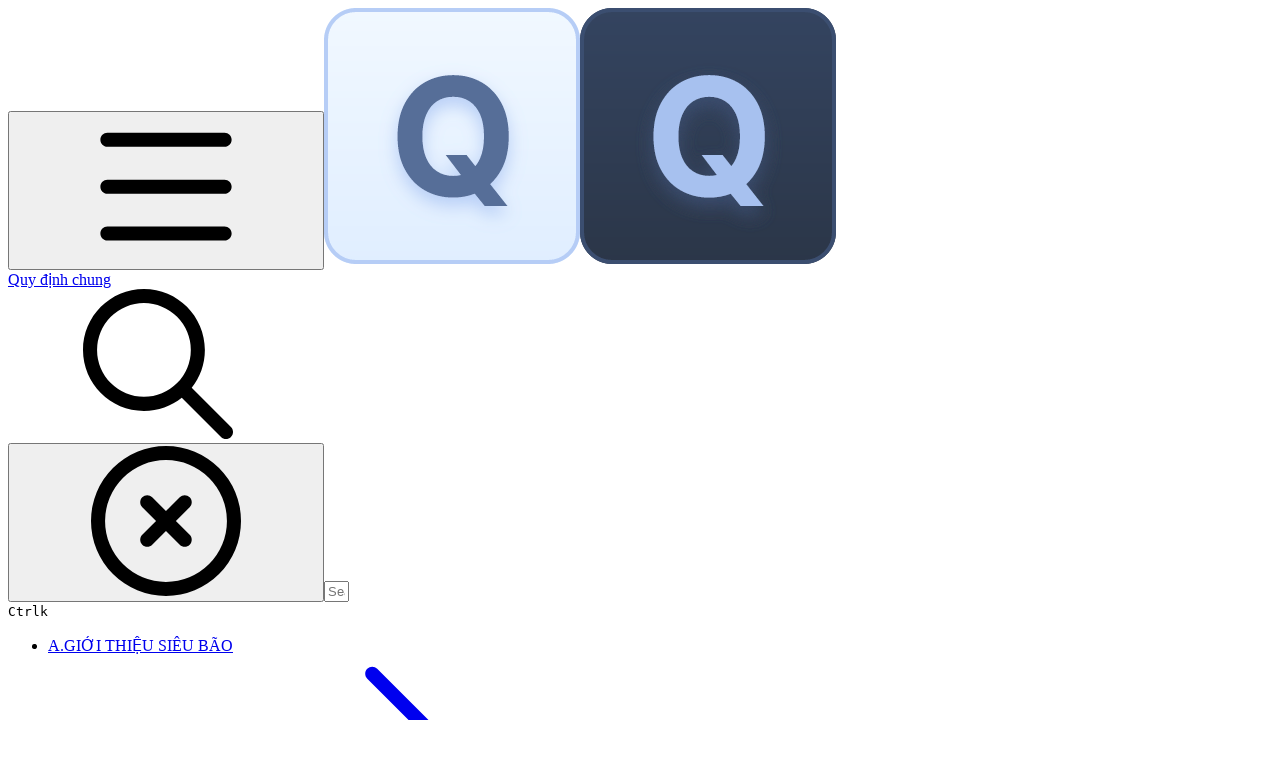

--- FILE ---
content_type: text/html; charset=utf-8
request_url: https://sieubao.gitbook.io/quy-dinh-chung/h.-huong-dan-va-tro-giup
body_size: 29100
content:
<!DOCTYPE html><html lang="en" class="rounded-corners theme-clean no-tint sidebar-default sidebar-list-default links-default depth-subtle __variable_7d5705 __variable_4d8f45 __variable_7857c7 font-Inter dark"><head><meta charSet="utf-8"/><link rel="preconnect" href="https://static-2c.gitbook.com" crossorigin=""/><link rel="preconnect" href="https://api.gitbook.com/cache/"/><link rel="preconnect" href="https://ka-p.fontawesome.com/releases/v6.6.0/"/><link rel="preconnect" href="https://static-2c.gitbook.com"/><meta name="viewport" content="width=device-width, initial-scale=1, maximum-scale=1"/><link rel="preload" href="/quy-dinh-chung/~gitbook/icon?size=large&amp;theme=light" as="image" fetchPriority="high"/><link rel="preload" href="/quy-dinh-chung/~gitbook/icon?size=large&amp;theme=dark" as="image" fetchPriority="high"/><link rel="stylesheet" href="https://static-2c.gitbook.com/_next/static/css/a9c918e2b3276cf2.css" data-precedence="next"/><link rel="stylesheet" href="https://static-2c.gitbook.com/_next/static/css/8ff4fe51b97ee379.css" data-precedence="next"/><link rel="stylesheet" href="https://static-2c.gitbook.com/_next/static/css/06bd1f5bc9cd60c7.css" data-precedence="next"/><link rel="stylesheet" href="https://static-2c.gitbook.com/_next/static/css/7ebb61be21b17617.css" data-precedence="next"/><link rel="stylesheet" href="https://static-2c.gitbook.com/_next/static/css/2a35d53826279992.css" data-precedence="next"/><link rel="stylesheet" href="https://static-2c.gitbook.com/_next/static/css/c36dde9599bfc781.css" data-precedence="next"/><link rel="stylesheet" href="https://static-2c.gitbook.com/_next/static/css/9c3b4442e0601ff1.css" data-precedence="next"/><link rel="stylesheet" href="https://static-2c.gitbook.com/_next/static/css/8c7837bed22017b9.css" data-precedence="next"/><link rel="preload" as="script" fetchPriority="low" href="https://static-2c.gitbook.com/_next/static/chunks/webpack-3259d190ad7012bc.js"/><script src="https://static-2c.gitbook.com/_next/static/chunks/87c73c54-3c195070c5cbb22b.js" async=""></script><script src="https://static-2c.gitbook.com/_next/static/chunks/1902-3c9af5e38470b7ba.js" async=""></script><script src="https://static-2c.gitbook.com/_next/static/chunks/main-app-a0ac55901a15e772.js" async=""></script><script src="https://static-2c.gitbook.com/_next/static/chunks/app/global-error-99197ad4868e95f4.js" async=""></script><script src="https://static-2c.gitbook.com/_next/static/chunks/9071f66d-390fafe3303b2acb.js" async=""></script><script src="https://static-2c.gitbook.com/_next/static/chunks/371-a863312ed63942f6.js" async=""></script><script src="https://static-2c.gitbook.com/_next/static/chunks/2821-18260ac545927e21.js" async=""></script><script src="https://static-2c.gitbook.com/_next/static/chunks/823-4f3a0a7d4be43e32.js" async=""></script><script src="https://static-2c.gitbook.com/_next/static/chunks/9370-9d7ebcd1111393ae.js" async=""></script><script src="https://static-2c.gitbook.com/_next/static/chunks/6094-19c4a49edcb96349.js" async=""></script><script src="https://static-2c.gitbook.com/_next/static/chunks/7458-788ad0734e3a245a.js" async=""></script><script src="https://static-2c.gitbook.com/_next/static/chunks/app/sites/static/%5Bmode%5D/%5BsiteURL%5D/%5BsiteData%5D/(content)/%5BpagePath%5D/page-b231da3f199d42eb.js" async=""></script><script src="https://static-2c.gitbook.com/_next/static/chunks/4945-430fa5cc2f8244f6.js" async=""></script><script src="https://static-2c.gitbook.com/_next/static/chunks/2088-719f62cbe0e0b951.js" async=""></script><script src="https://static-2c.gitbook.com/_next/static/chunks/1688-dd6bae62e1c44fca.js" async=""></script><script src="https://static-2c.gitbook.com/_next/static/chunks/app/sites/static/%5Bmode%5D/%5BsiteURL%5D/%5BsiteData%5D/(content)/layout-d787521ff61b0e7d.js" async=""></script><meta name="next-size-adjust" content=""/><meta name="color-scheme" content="dark"/><title>H. HƯỚNG DẪN VÀ TRỢ GIÚP | Quy định chung</title><meta name="generator" content="GitBook (35efc9d)"/><meta name="robots" content="index, follow"/><link rel="canonical" href="https://sieubao.gitbook.io/quy-dinh-chung/h.-huong-dan-va-tro-giup"/><link rel="alternate" type="text/markdown" href="https://sieubao.gitbook.io/quy-dinh-chung/h.-huong-dan-va-tro-giup.md"/><link rel="alternate" type="application/rss+xml" title="RSS Feed" href="https://sieubao.gitbook.io/quy-dinh-chung/h.-huong-dan-va-tro-giup/rss.xml"/><meta name="mobile-web-app-capable" content="yes"/><meta name="apple-mobile-web-app-title" content="Quy định chung"/><meta name="apple-mobile-web-app-status-bar-style" content="black"/><meta property="og:title" content="H. HƯỚNG DẪN VÀ TRỢ GIÚP | Quy định chung"/><meta property="og:image" content="https://sieubao.gitbook.io/quy-dinh-chung/~gitbook/ogimage/dZMKnElKmw2czxdhJknS"/><meta name="twitter:card" content="summary_large_image"/><meta name="twitter:title" content="H. HƯỚNG DẪN VÀ TRỢ GIÚP | Quy định chung"/><meta name="twitter:image" content="https://sieubao.gitbook.io/quy-dinh-chung/~gitbook/ogimage/dZMKnElKmw2czxdhJknS"/><link rel="icon" href="https://sieubao.gitbook.io/quy-dinh-chung/~gitbook/icon?size=small&amp;theme=light" type="image/png" media="(prefers-color-scheme: light)"/><link rel="icon" href="https://sieubao.gitbook.io/quy-dinh-chung/~gitbook/icon?size=small&amp;theme=dark" type="image/png" media="(prefers-color-scheme: dark)"/><link rel="apple-touch-icon" href="https://sieubao.gitbook.io/quy-dinh-chung/~gitbook/icon?size=medium&amp;theme=light&amp;border=false" type="image/png" media="(prefers-color-scheme: light)"/><link rel="apple-touch-icon" href="https://sieubao.gitbook.io/quy-dinh-chung/~gitbook/icon?size=medium&amp;theme=dark&amp;border=false" type="image/png" media="(prefers-color-scheme: dark)"/><style>
                    :root {
                        --primary-1: 255 255 255; --contrast-primary-1: 29 29 29;
--primary-2: 247 250 255; --contrast-primary-2: 29 29 29;
--primary-3: 241 248 255; --contrast-primary-3: 29 29 29;
--primary-4: 233 243 255; --contrast-primary-4: 29 29 29;
--primary-5: 224 238 255; --contrast-primary-5: 29 29 29;
--primary-6: 213 230 255; --contrast-primary-6: 29 29 29;
--primary-7: 198 218 253; --contrast-primary-7: 29 29 29;
--primary-8: 182 205 246; --contrast-primary-8: 29 29 29;
--primary-9: 52 109 219; --contrast-primary-9: 255 255 255;
--primary-10: 57 115 225; --contrast-primary-10: 255 255 255;
--primary-11: 87 110 152; --contrast-primary-11: 255 255 255;
--primary-12: 24 29 38; --contrast-primary-12: 255 255 255;
--primary-original: 52 109 219; --contrast-primary-original: 255 255 255;
                        --tint-1: 255 255 255; --contrast-tint-1: 29 29 29;
--tint-2: 249 250 251; --contrast-tint-2: 29 29 29;
--tint-3: 246 247 250; --contrast-tint-3: 29 29 29;
--tint-4: 240 242 246; --contrast-tint-4: 29 29 29;
--tint-5: 234 237 242; --contrast-tint-5: 29 29 29;
--tint-6: 226 230 236; --contrast-tint-6: 29 29 29;
--tint-7: 213 217 224; --contrast-tint-7: 29 29 29;
--tint-8: 200 205 213; --contrast-tint-8: 29 29 29;
--tint-9: 121 133 155; --contrast-tint-9: 255 255 255;
--tint-10: 110 122 143; --contrast-tint-10: 255 255 255;
--tint-11: 106 110 119; --contrast-tint-11: 255 255 255;
--tint-12: 28 29 31; --contrast-tint-12: 255 255 255;
--tint-original: 120 120 120; --contrast-tint-original: 255 255 255;
                        --neutral-1: 255 255 255; --contrast-neutral-1: 29 29 29;
--neutral-2: 250 250 250; --contrast-neutral-2: 29 29 29;
--neutral-3: 247 247 247; --contrast-neutral-3: 29 29 29;
--neutral-4: 242 242 242; --contrast-neutral-4: 29 29 29;
--neutral-5: 237 237 237; --contrast-neutral-5: 29 29 29;
--neutral-6: 229 229 229; --contrast-neutral-6: 29 29 29;
--neutral-7: 217 217 217; --contrast-neutral-7: 29 29 29;
--neutral-8: 204 204 204; --contrast-neutral-8: 29 29 29;
--neutral-9: 120 120 120; --contrast-neutral-9: 255 255 255;
--neutral-10: 121 121 121; --contrast-neutral-10: 255 255 255;
--neutral-11: 110 110 110; --contrast-neutral-11: 255 255 255;
--neutral-12: 29 29 29; --contrast-neutral-12: 255 255 255;
--neutral-original: 120 120 120; --contrast-neutral-original: 255 255 255;

                        --header-background: 52 109 219;
                        --header-link: 255 255 255;

                        --info-1: 255 255 255; --contrast-info-1: 29 29 29;
--info-2: 250 250 250; --contrast-info-2: 29 29 29;
--info-3: 247 247 247; --contrast-info-3: 29 29 29;
--info-4: 242 242 242; --contrast-info-4: 29 29 29;
--info-5: 237 237 237; --contrast-info-5: 29 29 29;
--info-6: 229 229 229; --contrast-info-6: 29 29 29;
--info-7: 217 217 217; --contrast-info-7: 29 29 29;
--info-8: 204 204 204; --contrast-info-8: 29 29 29;
--info-9: 120 120 120; --contrast-info-9: 255 255 255;
--info-10: 121 121 121; --contrast-info-10: 255 255 255;
--info-11: 110 110 110; --contrast-info-11: 255 255 255;
--info-12: 29 29 29; --contrast-info-12: 255 255 255;
--info-original: 120 120 120; --contrast-info-original: 255 255 255;
                        --warning-1: 255 255 255; --contrast-warning-1: 29 29 29;
--warning-2: 254 249 244; --contrast-warning-2: 29 29 29;
--warning-3: 255 245 236; --contrast-warning-3: 29 29 29;
--warning-4: 255 239 225; --contrast-warning-4: 29 29 29;
--warning-5: 254 233 214; --contrast-warning-5: 29 29 29;
--warning-6: 250 224 200; --contrast-warning-6: 29 29 29;
--warning-7: 242 211 182; --contrast-warning-7: 29 29 29;
--warning-8: 233 197 164; --contrast-warning-8: 29 29 29;
--warning-9: 254 154 0; --contrast-warning-9: 29 29 29;
--warning-10: 187 92 0; --contrast-warning-10: 255 255 255;
--warning-11: 138 102 66; --contrast-warning-11: 255 255 255;
--warning-12: 35 28 21; --contrast-warning-12: 255 255 255;
--warning-original: 254 154 0; --contrast-warning-original: 29 29 29;
                        --danger-1: 255 255 255; --contrast-danger-1: 29 29 29;
--danger-2: 255 247 246; --contrast-danger-2: 29 29 29;
--danger-3: 255 242 239; --contrast-danger-3: 29 29 29;
--danger-4: 255 234 230; --contrast-danger-4: 29 29 29;
--danger-5: 255 226 221; --contrast-danger-5: 29 29 29;
--danger-6: 255 215 210; --contrast-danger-6: 29 29 29;
--danger-7: 255 200 193; --contrast-danger-7: 29 29 29;
--danger-8: 254 184 177; --contrast-danger-8: 29 29 29;
--danger-9: 251 44 54; --contrast-danger-9: 255 255 255;
--danger-10: 228 0 33; --contrast-danger-10: 255 255 255;
--danger-11: 158 87 81; --contrast-danger-11: 255 255 255;
--danger-12: 39 25 23; --contrast-danger-12: 255 255 255;
--danger-original: 251 44 54; --contrast-danger-original: 255 255 255;
                        --success-1: 255 255 255; --contrast-success-1: 29 29 29;
--success-2: 245 252 246; --contrast-success-2: 29 29 29;
--success-3: 238 252 240; --contrast-success-3: 29 29 29;
--success-4: 229 249 231; --contrast-success-4: 29 29 29;
--success-5: 219 246 222; --contrast-success-5: 29 29 29;
--success-6: 207 240 210; --contrast-success-6: 29 29 29;
--success-7: 190 229 194; --contrast-success-7: 29 29 29;
--success-8: 172 218 177; --contrast-success-8: 29 29 29;
--success-9: 0 201 80; --contrast-success-9: 29 29 29;
--success-10: 0 152 23; --contrast-success-10: 255 255 255;
--success-11: 74 124 82; --contrast-success-11: 255 255 255;
--success-12: 22 32 23; --contrast-success-12: 255 255 255;
--success-original: 0 201 80; --contrast-success-original: 29 29 29;
                    }

                    .dark {
                        --primary-1: 29 29 29; --contrast-primary-1: 255 255 255;
--primary-2: 32 35 39; --contrast-primary-2: 255 255 255;
--primary-3: 39 44 53; --contrast-primary-3: 255 255 255;
--primary-4: 40 48 62; --contrast-primary-4: 255 255 255;
--primary-5: 43 54 72; --contrast-primary-5: 255 255 255;
--primary-6: 45 58 81; --contrast-primary-6: 255 255 255;
--primary-7: 52 68 96; --contrast-primary-7: 255 255 255;
--primary-8: 59 78 112; --contrast-primary-8: 255 255 255;
--primary-9: 52 109 219; --contrast-primary-9: 255 255 255;
--primary-10: 80 139 252; --contrast-primary-10: 255 255 255;
--primary-11: 167 193 239; --contrast-primary-11: 29 29 29;
--primary-12: 249 255 255; --contrast-primary-12: 29 29 29;
--primary-original: 52 109 219; --contrast-primary-original: 255 255 255;
                        --tint-1: 29 29 29; --contrast-tint-1: 255 255 255;
--tint-2: 34 34 35; --contrast-tint-2: 255 255 255;
--tint-3: 43 44 45; --contrast-tint-3: 255 255 255;
--tint-4: 47 48 49; --contrast-tint-4: 255 255 255;
--tint-5: 52 54 55; --contrast-tint-5: 255 255 255;
--tint-6: 56 58 60; --contrast-tint-6: 255 255 255;
--tint-7: 66 68 70; --contrast-tint-7: 255 255 255;
--tint-8: 76 78 81; --contrast-tint-8: 255 255 255;
--tint-9: 127 133 144; --contrast-tint-9: 255 255 255;
--tint-10: 138 145 156; --contrast-tint-10: 255 255 255;
--tint-11: 190 192 197; --contrast-tint-11: 29 29 29;
--tint-12: 254 255 255; --contrast-tint-12: 29 29 29;
--tint-original: 120 120 120; --contrast-tint-original: 255 255 255;
                        --neutral-1: 29 29 29; --contrast-neutral-1: 255 255 255;
--neutral-2: 34 34 34; --contrast-neutral-2: 255 255 255;
--neutral-3: 44 44 44; --contrast-neutral-3: 255 255 255;
--neutral-4: 48 48 48; --contrast-neutral-4: 255 255 255;
--neutral-5: 53 53 53; --contrast-neutral-5: 255 255 255;
--neutral-6: 57 57 57; --contrast-neutral-6: 255 255 255;
--neutral-7: 67 67 67; --contrast-neutral-7: 255 255 255;
--neutral-8: 78 78 78; --contrast-neutral-8: 255 255 255;
--neutral-9: 120 120 120; --contrast-neutral-9: 255 255 255;
--neutral-10: 144 144 144; --contrast-neutral-10: 255 255 255;
--neutral-11: 192 192 192; --contrast-neutral-11: 29 29 29;
--neutral-12: 255 255 255; --contrast-neutral-12: 29 29 29;
--neutral-original: 120 120 120; --contrast-neutral-original: 255 255 255;

                        --header-background: 52 109 219;
                        --header-link: 255 255 255;

                        --info-1: 29 29 29; --contrast-info-1: 255 255 255;
--info-2: 34 34 34; --contrast-info-2: 255 255 255;
--info-3: 44 44 44; --contrast-info-3: 255 255 255;
--info-4: 48 48 48; --contrast-info-4: 255 255 255;
--info-5: 53 53 53; --contrast-info-5: 255 255 255;
--info-6: 57 57 57; --contrast-info-6: 255 255 255;
--info-7: 67 67 67; --contrast-info-7: 255 255 255;
--info-8: 78 78 78; --contrast-info-8: 255 255 255;
--info-9: 120 120 120; --contrast-info-9: 255 255 255;
--info-10: 144 144 144; --contrast-info-10: 255 255 255;
--info-11: 192 192 192; --contrast-info-11: 29 29 29;
--info-12: 255 255 255; --contrast-info-12: 29 29 29;
--info-original: 120 120 120; --contrast-info-original: 255 255 255;
                        --warning-1: 29 29 29; --contrast-warning-1: 255 255 255;
--warning-2: 38 34 30; --contrast-warning-2: 255 255 255;
--warning-3: 50 42 35; --contrast-warning-3: 255 255 255;
--warning-4: 57 45 34; --contrast-warning-4: 255 255 255;
--warning-5: 66 50 34; --contrast-warning-5: 255 255 255;
--warning-6: 73 53 33; --contrast-warning-6: 255 255 255;
--warning-7: 87 62 37; --contrast-warning-7: 255 255 255;
--warning-8: 101 71 41; --contrast-warning-8: 255 255 255;
--warning-9: 254 154 0; --contrast-warning-9: 29 29 29;
--warning-10: 213 116 0; --contrast-warning-10: 255 255 255;
--warning-11: 224 184 145; --contrast-warning-11: 29 29 29;
--warning-12: 255 253 243; --contrast-warning-12: 29 29 29;
--warning-original: 254 154 0; --contrast-warning-original: 29 29 29;
                        --danger-1: 29 29 29; --contrast-danger-1: 255 255 255;
--danger-2: 40 32 32; --contrast-danger-2: 255 255 255;
--danger-3: 55 39 38; --contrast-danger-3: 255 255 255;
--danger-4: 64 41 38; --contrast-danger-4: 255 255 255;
--danger-5: 75 44 41; --contrast-danger-5: 255 255 255;
--danger-6: 84 45 41; --contrast-danger-6: 255 255 255;
--danger-7: 100 51 48; --contrast-danger-7: 255 255 255;
--danger-8: 117 58 54; --contrast-danger-8: 255 255 255;
--danger-9: 251 44 54; --contrast-danger-9: 255 255 255;
--danger-10: 255 52 59; --contrast-danger-10: 255 255 255;
--danger-11: 248 168 161; --contrast-danger-11: 29 29 29;
--danger-12: 255 249 247; --contrast-danger-12: 29 29 29;
--danger-original: 251 44 54; --contrast-danger-original: 255 255 255;
                        --success-1: 29 29 29; --contrast-success-1: 255 255 255;
--success-2: 31 36 32; --contrast-success-2: 255 255 255;
--success-3: 37 47 38; --contrast-success-3: 255 255 255;
--success-4: 37 52 39; --contrast-success-4: 255 255 255;
--success-5: 38 60 41; --contrast-success-5: 255 255 255;
--success-6: 38 65 41; --contrast-success-6: 255 255 255;
--success-7: 42 77 48; --contrast-success-7: 255 255 255;
--success-8: 47 89 54; --contrast-success-8: 255 255 255;
--success-9: 0 201 80; --contrast-success-9: 29 29 29;
--success-10: 0 176 54; --contrast-success-10: 255 255 255;
--success-11: 155 208 161; --contrast-success-11: 29 29 29;
--success-12: 246 255 247; --contrast-success-12: 29 29 29;
--success-original: 0 201 80; --contrast-success-original: 29 29 29;
                    }
                </style><script src="https://static-2c.gitbook.com/_next/static/chunks/polyfills-42372ed130431b0a.js" noModule=""></script></head><body class="site-background"><div hidden=""><!--$--><!--/$--></div><script>((a2, b4, c4, d3, e3, f3, g5, h4) => {
          let i4 = document.documentElement, j3 = ["light", "dark"];
          function k4(b5) {
            var c5;
            (Array.isArray(a2) ? a2 : [a2]).forEach((a3) => {
              let c6 = a3 === "class", d4 = c6 && f3 ? e3.map((a4) => f3[a4] || a4) : e3;
              c6 ? (i4.classList.remove(...d4), i4.classList.add(f3 && f3[b5] ? f3[b5] : b5)) : i4.setAttribute(a3, b5);
            }), c5 = b5, h4 && j3.includes(c5) && (i4.style.colorScheme = c5);
          }
          if (d3) k4(d3);
          else try {
            let a3 = localStorage.getItem(b4) || c4, d4 = g5 && a3 === "system" ? window.matchMedia("(prefers-color-scheme: dark)").matches ? "dark" : "light" : a3;
            k4(d4);
          } catch {
          }
        })("class","theme","system","dark",["light","dark"],null,true,true)</script><header id="site-header" class="flex flex-col h-[64px] sticky top-0 z-30 w-full flex-none shadow-[0px_1px_0px] shadow-tint-12/2 bg-tint-base/9 theme-muted:bg-tint-subtle/9 [html.sidebar-filled.theme-bold.tint_&amp;]:bg-tint-subtle/9 theme-gradient:bg-gradient-primary theme-gradient-tint:bg-gradient-tint contrast-more:bg-tint-base text-sm backdrop-blur-lg"><div class="theme-bold:bg-header-background theme-bold:shadow-[0px_1px_0px] theme-bold:shadow-tint-12/2"><div class="transition-all duration-300 lg:chat-open:pr-80 xl:chat-open:pr-96"><div id="header-content" class="gap-4 lg:gap-6 flex items-center justify-between w-full py-3 min-h-16 sm:h-16 px-4 sm:px-6 md:px-8 max-w-screen-2xl mx-auto transition-[max-width] duration-300 @container/header"><div class="flex max-w-full min-w-0 shrink items-center justify-start gap-2 lg:gap-4"><button type="button" class="button group/button inline-flex items-center gap-2 rounded-xl straight-corners:rounded-none circular-corners:rounded-3xl border-tint hover:border-tint-hover disabled:border-tint depth-subtle:shadow-xs hover:depth-subtle:shadow-md focus-visible:depth-subtle:shadow-md active:depth-subtle:shadow-xs dark:shadow-tint-1 not-focus-visible:outline-0 contrast-more:border-tint-12 contrast-more:hover:outline-2 contrast-more:hover:outline-tint-12 contrast-more:hover:border-tint-12 contrast-more:focus-visible:border-tint-12 contrast-more:focus-visible:outline-tint-12 hover:depth-subtle:-translate-y-px focus-visible:depth-subtle:-translate-y-px data-[state=open]:depth-subtle:-translate-y-px active:depth-subtle:translate-y-0 transition-all grow-0 shrink-0 truncate max-w-full align-middle leading-normal disabled:cursor-not-allowed disabled:translate-y-0! disabled:shadow-none! bg-transparent border-0 contrast-more:border shadow-none! translate-y-0! hover:text-tint-strong focus-visible:bg-tint-hover focus-visible:text-tint-strong data-[state=open]:bg-tint-hover data-[state=open]:text-tint-strong contrast-more:bg-tint-subtle disabled:text-tint/8 disabled:bg-transparent p-2 -ml-2 text-tint-strong theme-bold:text-header-link hover:bg-tint-hover hover:theme-bold:bg-header-link/3 page-no-toc:hidden lg:hidden" aria-label="Open table of contents" aria-pressed="false" data-active="false" data-testid="toc-button" data-state="closed"><svg class="gb-icon button-leading-icon shrink-0 size-text-lg my-[.1875em] mx-[.1875em]"><title>bars</title><defs><mask id="_R_2ml8qiv5ubsnpfivb_" style="mask-type:alpha"><image data-testid="mask-image" href="https://ka-p.fontawesome.com/releases/v6.6.0/svgs/regular/bars.svg?v=2&amp;token=a463935e93" width="100%" height="100%" preserveAspectRatio="xMidYMid meet"></image></mask></defs><rect width="100%" height="100%" fill="currentColor" mask="url(#_R_2ml8qiv5ubsnpfivb_)"></rect></svg></button><a class="group/headerlogo min-w-0 shrink flex items-center" href="/quy-dinh-chung"><img alt="" fetchPriority="high" data-visual-test="blackout" class="block dark:hidden object-contain size-8" src="/quy-dinh-chung/~gitbook/icon?size=large&amp;theme=light" width="256" height="256"/><img alt="" loading="lazy" fetchPriority="high" data-visual-test="blackout" class="hidden dark:block object-contain size-8" src="/quy-dinh-chung/~gitbook/icon?size=large&amp;theme=dark" width="256" height="256"/><div class="text-pretty line-clamp-2 tracking-tight max-w-[18ch] lg:max-w-[24ch] font-semibold ms-3 text-base/tight lg:text-lg/tight text-tint-strong theme-bold:text-header-link">Quy định chung</div></a></div><div class="flex grow-0 shrink-0 @2xl:basis-56 justify-self-end items-center gap-2 transition-[margin] duration-300 order-last"><div class="relative flex @max-2xl:size-9.5 grow"><div class="group/input relative flex min-h-min overflow-hidden border border-tint bg-tint-base align-middle shadow-tint/6 ring-primary-hover transition-all dark:shadow-tint-1 depth-subtle:focus-within:-translate-y-px depth-subtle:hover:-translate-y-px depth-subtle:shadow-xs focus-within:border-primary-hover focus-within:depth-subtle:shadow-lg focus-within:shadow-primary-subtle focus-within:ring-2 hover:cursor-text hover:border-tint-hover hover:not-focus-within:bg-tint-subtle depth-subtle:hover:not-focus-within:shadow-md focus-within:hover:border-primary-hover flex-row px-3 py-2 gap-2 circular-corners:rounded-3xl rounded-corners:rounded-xl @max-2xl:absolute inset-y-0 right-0 z-30 @max-2xl:max-w-9.5 grow theme-bold:border-header-link/4 theme-bold:bg-header-link/1 @max-2xl:px-2.5 theme-bold:text-header-link theme-bold:shadow-none! theme-bold:backdrop-blur-xl @max-2xl:focus-within:w-56 @max-2xl:focus-within:max-w-[calc(100vw-5rem)] theme-bold:focus-within:border-header-link/6 theme-bold:focus-within:ring-header-link/5 theme-bold:hover:border-header-link/5 theme-bold:hover:not-focus-within:bg-header-link/2 @max-2xl:has-[input[aria-expanded=true]]:w-56 @max-2xl:has-[input[aria-expanded=true]]:max-w-[calc(100vw-5rem)] @max-2xl:[&amp;_input]:opacity-0 theme-bold:[&amp;_input]:placeholder:text-header-link/8 @max-2xl:focus-within:[&amp;_input]:opacity-11 @max-2xl:has-[input[aria-expanded=true]]:[&amp;_input]:opacity-11"><div class="flex shrink grow gap-2 items-center"><div class="flex items-center text-tint"><svg class="gb-icon size-text-lg shrink-0 text-tint theme-bold:text-header-link/8"><title>search</title><defs><mask id="_R_5dp8qiv5ubsnpfivb_" style="mask-type:alpha"><image data-testid="mask-image" href="https://ka-p.fontawesome.com/releases/v6.6.0/svgs/regular/search.svg?v=2&amp;token=a463935e93" width="100%" height="100%" preserveAspectRatio="xMidYMid meet"></image></mask></defs><rect width="100%" height="100%" fill="currentColor" mask="url(#_R_5dp8qiv5ubsnpfivb_)"></rect></svg></div><button type="button" class="button group/button items-center gap-2 rounded-xl straight-corners:rounded-none circular-corners:rounded-3xl border-tint hover:border-tint-hover disabled:border-tint depth-subtle:shadow-xs hover:depth-subtle:shadow-md focus-visible:depth-subtle:shadow-md active:depth-subtle:shadow-xs dark:shadow-tint-1 not-focus-visible:outline-0 contrast-more:border-tint-12 contrast-more:hover:outline-2 contrast-more:hover:outline-tint-12 contrast-more:hover:border-tint-12 contrast-more:focus-visible:border-tint-12 contrast-more:focus-visible:outline-tint-12 hover:depth-subtle:-translate-y-px focus-visible:depth-subtle:-translate-y-px data-[state=open]:depth-subtle:-translate-y-px active:depth-subtle:translate-y-0 transition-all grow-0 truncate max-w-full align-middle leading-normal disabled:cursor-not-allowed disabled:translate-y-0! disabled:shadow-none! bg-transparent border-0 contrast-more:border shadow-none! translate-y-0! hover:bg-tint-hover hover:text-tint-strong focus-visible:bg-tint-hover focus-visible:text-tint-strong data-[state=open]:bg-tint-hover data-[state=open]:text-tint-strong contrast-more:bg-tint-subtle disabled:text-tint/8 disabled:bg-transparent hidden shrink-0 animate-fade-in text-tint theme-bold:text-header-link theme-bold:hover:bg-header-link/3 -ml-2.25 -my-1.5 -mr-2 p-1.5" aria-label="Clear" data-state="closed"><svg class="gb-icon button-leading-icon shrink-0 size-text-lg my-[.1875em] mx-[.1875em]"><title>circle-xmark</title><defs><mask id="_R_1b9dp8qiv5ubsnpfivb_" style="mask-type:alpha"><image data-testid="mask-image" href="https://ka-p.fontawesome.com/releases/v6.6.0/svgs/regular/circle-xmark.svg?v=2&amp;token=a463935e93" width="100%" height="100%" preserveAspectRatio="xMidYMid meet"></image></mask></defs><rect width="100%" height="100%" fill="currentColor" mask="url(#_R_1b9dp8qiv5ubsnpfivb_)"></rect></svg></button><input class="peer max-h-64 grow shrink resize-none leading-normal text-left outline-none placeholder:text-tint/8 placeholder-shown:text-ellipsis aria-busy:cursor-progress -m-2 p-2" aria-label="Search" placeholder="Search…" maxLength="512" type="text" size="1" data-testid="search-input" autoComplete="off" aria-autocomplete="list" aria-haspopup="dialog" aria-expanded="false" aria-controls="search-results-_R_98qiv5ubsnpfivb_" data-state="closed" name="search-input" value=""/><div class=""><div aria-busy="true" class="shortcut hidden justify-end gap-0.5 whitespace-nowrap text-tint text-xs [font-feature-settings:&quot;calt&quot;,&quot;case&quot;] contrast-more:text-tint-strong md:flex opacity-0"><kbd class="flex h-5 min-w-5 items-center justify-center rounded-md border border-tint-subtle px-1 text-xs theme-bold:border-header-link/4 theme-bold:bg-header-background theme-bold:text-header-link">Ctrl</kbd><kbd class="flex h-5 min-w-5 items-center justify-center rounded-md border border-tint-subtle px-1 uppercase theme-bold:border-header-link/4 theme-bold:bg-header-background theme-bold:text-header-link">k</kbd></div></div></div><div class="flex items-center gap-2 empty:hidden -my-1 -mr-1.5"></div></div></div></div></div></div></div></header><div class="pointer-events-none fixed inset-x-0 top-0 z-50 h-0.5 overflow-hidden hidden animate-fade-out-slow"><div class="h-full w-full origin-left animate-crawl bg-primary-solid theme-bold:bg-header-link"></div></div><div class="motion-safe:transition-all motion-safe:duration-300 lg:chat-open:mr-80 xl:chat-open:mr-96"><div class="flex flex-col lg:flex-row lg:justify-center px-4 sm:px-6 md:px-8 max-w-screen-2xl mx-auto site-width-wide:max-w-screen-4xl hydrated:transition-[max-width] duration-300"><aside data-testid="table-of-contents" id="table-of-contents" class="group text-sm grow-0 shrink-0 basis-full lg:basis-72 lg:page-no-toc:basis-56 relative z-1 lg:sticky lg:mr-12 lg:top-0 lg:h-screen lg:announcement:h-[calc(100vh-4.25rem)] lg:site-header:top-16 lg:site-header:h-[calc(100vh-4rem)] lg:announcement:site-header:h-[calc(100vh-4rem-4.25rem)] lg:site-header-sections:top-27 lg:site-header-sections:h-[calc(100vh-6.75rem)] lg:site-header-sections:announcement:h-[calc(100vh-6.75rem-4.25rem)] lg:[html[style*=&quot;--toc-top-offset&quot;]_&amp;]:top-(--toc-top-offset)! lg:[html[style*=&quot;--toc-height&quot;]_&amp;]:h-(--toc-height)! lg:page-no-toc:[html[style*=&quot;--outline-top-offset&quot;]_&amp;]:top-(--outline-top-offset)! lg:page-no-toc:[html[style*=&quot;--outline-height&quot;]_&amp;]:top-(--outline-height)! pt-4 pb-4 lg:sidebar-filled:pr-6 lg:page-no-toc:pr-0 hidden navigation-open:flex! lg:flex lg:page-no-toc:hidden xl:page-no-toc:flex lg:site-header-none:page-no-toc:flex flex-col gap-4 navigation-open:border-b border-tint-subtle"><div class="lg:-ms-5 relative flex grow flex-col overflow-hidden border-tint-subtle sidebar-filled:bg-tint-subtle theme-muted:bg-tint-subtle [html.sidebar-filled.theme-muted_&amp;]:bg-tint-base [html.sidebar-filled.theme-bold.tint_&amp;]:bg-tint-base [html.sidebar-filled.theme-gradient_&amp;]:border page-no-toc:bg-transparent! page-no-toc:border-none! sidebar-filled:rounded-xl straight-corners:rounded-none page-has-toc:[html.sidebar-filled.circular-corners_&amp;]:rounded-3xl"><div class="my-4 flex flex-col space-y-4 px-5 empty:hidden"></div><div data-testid="toc-scroll-container" class="flex grow flex-col p-2 pt-4 lg:pb-20 hide-scrollbar overflow-y-auto"><ul class="flex flex-col gap-y-0.5 page-no-toc:hidden border-tint-subtle sidebar-list-line:border-l"><li class="flex flex-col"><a class="group/toclink toclink relative transition-colors flex flex-row justify-between circular-corners:rounded-2xl rounded-md straight-corners:rounded-none p-1.5 pl-3 text-balance font-normal text-sm text-tint-strong/7 hover:bg-tint-hover hover:text-tint-strong contrast-more:text-tint-strong contrast-more:hover:text-tint-strong contrast-more:hover:ring-1 contrast-more:hover:ring-tint-12 before:contents[] before:-left-px before:absolute before:inset-y-0 sidebar-list-line:rounded-l-none! sidebar-list-line:before:w-px [&amp;+div_a]:sidebar-list-default:rounded-l-none [&amp;+div_a]:pl-5 [&amp;+div_a]:sidebar-list-default:before:w-px" href="/quy-dinh-chung">A.GIỚI THIỆU SIÊU BÃO</a></li><li class="flex flex-col"><a class="group/toclink toclink relative transition-colors flex flex-row justify-between circular-corners:rounded-2xl rounded-md straight-corners:rounded-none p-1.5 pl-3 text-balance font-normal text-sm text-tint-strong/7 hover:bg-tint-hover hover:text-tint-strong contrast-more:text-tint-strong contrast-more:hover:text-tint-strong contrast-more:hover:ring-1 contrast-more:hover:ring-tint-12 before:contents[] before:-left-px before:absolute before:inset-y-0 sidebar-list-line:rounded-l-none! sidebar-list-line:before:w-px [&amp;+div_a]:sidebar-list-default:rounded-l-none [&amp;+div_a]:pl-5 [&amp;+div_a]:sidebar-list-default:before:w-px" href="/quy-dinh-chung/b.-quy-che-hoat-dong">B. QUY CHẾ HOẠT ĐỘNG<span class="group relative rounded-full straight-corners:rounded-xs w-5 h-5 after:grid-area-1-1 after:absolute after:-top-1 after:grid after:-left-1 after:w-7 after:h-7 hover:bg-tint-active hover:text-current"><svg class="gb-icon m-1 grid size-3 shrink-0 text-current opacity-6 transition group-hover:opacity-11 contrast-more:opacity-11 rotate-0"><title>chevron-right</title><defs><mask id="_R_4id5kqiv5ubsnpfivb_" style="mask-type:alpha"><image data-testid="mask-image" href="https://ka-p.fontawesome.com/releases/v6.6.0/svgs/regular/chevron-right.svg?v=2&amp;token=a463935e93" width="100%" height="100%" preserveAspectRatio="xMidYMid meet"></image></mask></defs><rect width="100%" height="100%" fill="currentColor" mask="url(#_R_4id5kqiv5ubsnpfivb_)"></rect></svg></span></a></li><li class="flex flex-col"><a class="group/toclink toclink relative transition-colors flex flex-row justify-between circular-corners:rounded-2xl rounded-md straight-corners:rounded-none p-1.5 pl-3 text-balance font-normal text-sm text-tint-strong/7 hover:bg-tint-hover hover:text-tint-strong contrast-more:text-tint-strong contrast-more:hover:text-tint-strong contrast-more:hover:ring-1 contrast-more:hover:ring-tint-12 before:contents[] before:-left-px before:absolute before:inset-y-0 sidebar-list-line:rounded-l-none! sidebar-list-line:before:w-px [&amp;+div_a]:sidebar-list-default:rounded-l-none [&amp;+div_a]:pl-5 [&amp;+div_a]:sidebar-list-default:before:w-px" href="/quy-dinh-chung/c.-chinh-sach-chung-sieubao.vn">C. CHÍNH SÁCH CHUNG SIEUBAO.VN<span class="group relative rounded-full straight-corners:rounded-xs w-5 h-5 after:grid-area-1-1 after:absolute after:-top-1 after:grid after:-left-1 after:w-7 after:h-7 hover:bg-tint-active hover:text-current"><svg class="gb-icon m-1 grid size-3 shrink-0 text-current opacity-6 transition group-hover:opacity-11 contrast-more:opacity-11 rotate-0"><title>chevron-right</title><defs><mask id="_R_4jd5kqiv5ubsnpfivb_" style="mask-type:alpha"><image data-testid="mask-image" href="https://ka-p.fontawesome.com/releases/v6.6.0/svgs/regular/chevron-right.svg?v=2&amp;token=a463935e93" width="100%" height="100%" preserveAspectRatio="xMidYMid meet"></image></mask></defs><rect width="100%" height="100%" fill="currentColor" mask="url(#_R_4jd5kqiv5ubsnpfivb_)"></rect></svg></span></a></li><li class="flex flex-col"><a class="group/toclink toclink relative transition-colors flex flex-row justify-between circular-corners:rounded-2xl rounded-md straight-corners:rounded-none p-1.5 pl-3 text-balance font-normal text-sm text-tint-strong/7 hover:bg-tint-hover hover:text-tint-strong contrast-more:text-tint-strong contrast-more:hover:text-tint-strong contrast-more:hover:ring-1 contrast-more:hover:ring-tint-12 before:contents[] before:-left-px before:absolute before:inset-y-0 sidebar-list-line:rounded-l-none! sidebar-list-line:before:w-px [&amp;+div_a]:sidebar-list-default:rounded-l-none [&amp;+div_a]:pl-5 [&amp;+div_a]:sidebar-list-default:before:w-px" href="/quy-dinh-chung/d.-chinh-sach-hoat-dong-sieubao.vn">D. CHÍNH SÁCH HOẠT ĐỘNG SIEUBAO.VN<span class="group relative rounded-full straight-corners:rounded-xs w-5 h-5 after:grid-area-1-1 after:absolute after:-top-1 after:grid after:-left-1 after:w-7 after:h-7 hover:bg-tint-active hover:text-current"><svg class="gb-icon m-1 grid size-3 shrink-0 text-current opacity-6 transition group-hover:opacity-11 contrast-more:opacity-11 rotate-0"><title>chevron-right</title><defs><mask id="_R_4kd5kqiv5ubsnpfivb_" style="mask-type:alpha"><image data-testid="mask-image" href="https://ka-p.fontawesome.com/releases/v6.6.0/svgs/regular/chevron-right.svg?v=2&amp;token=a463935e93" width="100%" height="100%" preserveAspectRatio="xMidYMid meet"></image></mask></defs><rect width="100%" height="100%" fill="currentColor" mask="url(#_R_4kd5kqiv5ubsnpfivb_)"></rect></svg></span></a></li><li class="flex flex-col"><a class="group/toclink toclink relative transition-colors flex flex-row justify-between circular-corners:rounded-2xl rounded-md straight-corners:rounded-none p-1.5 pl-3 text-balance font-normal text-sm text-tint-strong/7 hover:bg-tint-hover hover:text-tint-strong contrast-more:text-tint-strong contrast-more:hover:text-tint-strong contrast-more:hover:ring-1 contrast-more:hover:ring-tint-12 before:contents[] before:-left-px before:absolute before:inset-y-0 sidebar-list-line:rounded-l-none! sidebar-list-line:before:w-px [&amp;+div_a]:sidebar-list-default:rounded-l-none [&amp;+div_a]:pl-5 [&amp;+div_a]:sidebar-list-default:before:w-px" href="/quy-dinh-chung/e.-quy-dinh-dang-tin">E. QUY ĐỊNH ĐĂNG TIN<span class="group relative rounded-full straight-corners:rounded-xs w-5 h-5 after:grid-area-1-1 after:absolute after:-top-1 after:grid after:-left-1 after:w-7 after:h-7 hover:bg-tint-active hover:text-current"><svg class="gb-icon m-1 grid size-3 shrink-0 text-current opacity-6 transition group-hover:opacity-11 contrast-more:opacity-11 rotate-0"><title>chevron-right</title><defs><mask id="_R_4ld5kqiv5ubsnpfivb_" style="mask-type:alpha"><image data-testid="mask-image" href="https://ka-p.fontawesome.com/releases/v6.6.0/svgs/regular/chevron-right.svg?v=2&amp;token=a463935e93" width="100%" height="100%" preserveAspectRatio="xMidYMid meet"></image></mask></defs><rect width="100%" height="100%" fill="currentColor" mask="url(#_R_4ld5kqiv5ubsnpfivb_)"></rect></svg></span></a></li><li class="flex flex-col"><a class="group/toclink toclink relative transition-colors flex flex-row justify-between circular-corners:rounded-2xl rounded-md straight-corners:rounded-none p-1.5 pl-3 text-balance font-normal text-sm text-tint-strong/7 hover:bg-tint-hover hover:text-tint-strong contrast-more:text-tint-strong contrast-more:hover:text-tint-strong contrast-more:hover:ring-1 contrast-more:hover:ring-tint-12 before:contents[] before:-left-px before:absolute before:inset-y-0 sidebar-list-line:rounded-l-none! sidebar-list-line:before:w-px [&amp;+div_a]:sidebar-list-default:rounded-l-none [&amp;+div_a]:pl-5 [&amp;+div_a]:sidebar-list-default:before:w-px" href="/quy-dinh-chung/g.-quy-dinh-chung-c-a-hang-san">G. QUY ĐỊNH CHUNG CỬA HÀNG/ SÀN</a></li><li class="flex flex-col"><a class="group/toclink toclink relative transition-colors flex flex-row justify-between circular-corners:rounded-2xl rounded-md straight-corners:rounded-none p-1.5 pl-3 text-balance font-normal text-sm text-tint-strong/7 hover:bg-tint-hover hover:text-tint-strong contrast-more:text-tint-strong contrast-more:hover:text-tint-strong contrast-more:hover:ring-1 contrast-more:hover:ring-tint-12 before:contents[] before:-left-px before:absolute before:inset-y-0 sidebar-list-line:rounded-l-none! sidebar-list-line:before:w-px [&amp;+div_a]:sidebar-list-default:rounded-l-none [&amp;+div_a]:pl-5 [&amp;+div_a]:sidebar-list-default:before:w-px" href="/quy-dinh-chung/i.doi-tuong-tao-c-a-hang-san">I.ĐỐI TƯỢNG TẠO CỬA HÀNG/ SÀN<span class="group relative rounded-full straight-corners:rounded-xs w-5 h-5 after:grid-area-1-1 after:absolute after:-top-1 after:grid after:-left-1 after:w-7 after:h-7 hover:bg-tint-active hover:text-current"><svg class="gb-icon m-1 grid size-3 shrink-0 text-current opacity-6 transition group-hover:opacity-11 contrast-more:opacity-11 rotate-0"><title>chevron-right</title><defs><mask id="_R_4nd5kqiv5ubsnpfivb_" style="mask-type:alpha"><image data-testid="mask-image" href="https://ka-p.fontawesome.com/releases/v6.6.0/svgs/regular/chevron-right.svg?v=2&amp;token=a463935e93" width="100%" height="100%" preserveAspectRatio="xMidYMid meet"></image></mask></defs><rect width="100%" height="100%" fill="currentColor" mask="url(#_R_4nd5kqiv5ubsnpfivb_)"></rect></svg></span></a></li><li class="flex flex-col"><a class="group/toclink toclink relative transition-colors flex flex-row justify-between circular-corners:rounded-2xl rounded-md straight-corners:rounded-none p-1.5 pl-3 text-balance text-sm contrast-more:hover:ring-1 before:contents[] before:-left-px before:absolute before:inset-y-0 sidebar-list-line:rounded-l-none! [&amp;+div_a]:sidebar-list-default:rounded-l-none [&amp;+div_a]:pl-5 [&amp;+div_a]:sidebar-list-default:before:w-px font-semibold sidebar-list-line:before:w-0.5 before:bg-primary-solid text-primary-subtle sidebar-list-pill:bg-primary [html.sidebar-list-pill.theme-muted_&amp;]:bg-primary-hover [html.sidebar-list-pill.theme-bold.tint_&amp;]:bg-primary-hover [html.sidebar-filled.sidebar-list-pill.theme-muted_&amp;]:bg-primary [html.sidebar-filled.sidebar-list-pill.theme-bold.tint_&amp;]:bg-primary hover:bg-primary-hover hover:text-primary hover:before:bg-primary-solid-hover hover:sidebar-list-pill:bg-primary-hover contrast-more:text-primary contrast-more:hover:text-primary-strong contrast-more:bg-primary contrast-more:ring-1 contrast-more:ring-primary contrast-more:hover:ring-primary-hover" aria-current="page" href="/quy-dinh-chung/h.-huong-dan-va-tro-giup">H. HƯỚNG DẪN VÀ TRỢ GIÚP<span class="group relative rounded-full straight-corners:rounded-xs w-5 h-5 after:grid-area-1-1 after:absolute after:-top-1 after:grid after:-left-1 after:w-7 after:h-7 hover:text-current hover:bg-tint-hover"><svg class="gb-icon m-1 grid size-3 shrink-0 text-current opacity-6 transition group-hover:opacity-11 contrast-more:opacity-11 rotate-90"><title>chevron-right</title><defs><mask id="_R_4od5kqiv5ubsnpfivb_" style="mask-type:alpha"><image data-testid="mask-image" href="https://ka-p.fontawesome.com/releases/v6.6.0/svgs/regular/chevron-right.svg?v=2&amp;token=a463935e93" width="100%" height="100%" preserveAspectRatio="xMidYMid meet"></image></mask></defs><rect width="100%" height="100%" fill="currentColor" mask="url(#_R_4od5kqiv5ubsnpfivb_)"></rect></svg></span></a><div class="flex flex-col overflow-hidden" style="opacity:0;height:0px"><ul class="flex flex-col gap-y-0.5 ml-5 my-2 border-tint-subtle sidebar-list-default:border-l sidebar-list-line:border-l"><li class="flex flex-col"><a class="group/toclink toclink relative transition-colors flex flex-row justify-between circular-corners:rounded-2xl rounded-md straight-corners:rounded-none p-1.5 pl-3 text-balance font-normal text-sm text-tint-strong/7 hover:bg-tint-hover hover:text-tint-strong contrast-more:text-tint-strong contrast-more:hover:text-tint-strong contrast-more:hover:ring-1 contrast-more:hover:ring-tint-12 before:contents[] before:-left-px before:absolute before:inset-y-0 sidebar-list-line:rounded-l-none! sidebar-list-line:before:w-px [&amp;+div_a]:sidebar-list-default:rounded-l-none [&amp;+div_a]:pl-5 [&amp;+div_a]:sidebar-list-default:before:w-px" href="/quy-dinh-chung/h.-huong-dan-va-tro-giup/i.-huong-dan-tao-tai-khoan">I. HƯỚNG DẪN TẠO TÀI KHOẢN</a></li><li class="flex flex-col"><a class="group/toclink toclink relative transition-colors flex flex-row justify-between circular-corners:rounded-2xl rounded-md straight-corners:rounded-none p-1.5 pl-3 text-balance font-normal text-sm text-tint-strong/7 hover:bg-tint-hover hover:text-tint-strong contrast-more:text-tint-strong contrast-more:hover:text-tint-strong contrast-more:hover:ring-1 contrast-more:hover:ring-tint-12 before:contents[] before:-left-px before:absolute before:inset-y-0 sidebar-list-line:rounded-l-none! sidebar-list-line:before:w-px [&amp;+div_a]:sidebar-list-default:rounded-l-none [&amp;+div_a]:pl-5 [&amp;+div_a]:sidebar-list-default:before:w-px" href="/quy-dinh-chung/h.-huong-dan-va-tro-giup/ii.-huong-dan-dang-nhap-tai-khoan">II. HƯỚNG DẪN ĐĂNG NHẬP TÀI KHOẢN</a></li><li class="flex flex-col"><a class="group/toclink toclink relative transition-colors flex flex-row justify-between circular-corners:rounded-2xl rounded-md straight-corners:rounded-none p-1.5 pl-3 text-balance font-normal text-sm text-tint-strong/7 hover:bg-tint-hover hover:text-tint-strong contrast-more:text-tint-strong contrast-more:hover:text-tint-strong contrast-more:hover:ring-1 contrast-more:hover:ring-tint-12 before:contents[] before:-left-px before:absolute before:inset-y-0 sidebar-list-line:rounded-l-none! sidebar-list-line:before:w-px [&amp;+div_a]:sidebar-list-default:rounded-l-none [&amp;+div_a]:pl-5 [&amp;+div_a]:sidebar-list-default:before:w-px" href="/quy-dinh-chung/h.-huong-dan-va-tro-giup/iii.-huong-dan-tao-c-a-hang-san">III. HƯỚNG DẪN TẠO CỬA HÀNG/ SÀN</a></li><li class="flex flex-col"><a class="group/toclink toclink relative transition-colors flex flex-row justify-between circular-corners:rounded-2xl rounded-md straight-corners:rounded-none p-1.5 pl-3 text-balance font-normal text-sm text-tint-strong/7 hover:bg-tint-hover hover:text-tint-strong contrast-more:text-tint-strong contrast-more:hover:text-tint-strong contrast-more:hover:ring-1 contrast-more:hover:ring-tint-12 before:contents[] before:-left-px before:absolute before:inset-y-0 sidebar-list-line:rounded-l-none! sidebar-list-line:before:w-px [&amp;+div_a]:sidebar-list-default:rounded-l-none [&amp;+div_a]:pl-5 [&amp;+div_a]:sidebar-list-default:before:w-px" href="/quy-dinh-chung/h.-huong-dan-va-tro-giup/iv.-huong-dan-quan-ly-thong-tin-ca-nhan">IV. HƯỚNG DẪN QUẢN LÝ THÔNG TIN CÁ NHÂN<span class="group relative rounded-full straight-corners:rounded-xs w-5 h-5 after:grid-area-1-1 after:absolute after:-top-1 after:grid after:-left-1 after:w-7 after:h-7 hover:bg-tint-active hover:text-current"><svg class="gb-icon m-1 grid size-3 shrink-0 text-current opacity-6 transition group-hover:opacity-11 contrast-more:opacity-11 rotate-0"><title>chevron-right</title><defs><mask id="_R_2cn8d5kqiv5ubsnpfivb_" style="mask-type:alpha"><image data-testid="mask-image" href="https://ka-p.fontawesome.com/releases/v6.6.0/svgs/regular/chevron-right.svg?v=2&amp;token=a463935e93" width="100%" height="100%" preserveAspectRatio="xMidYMid meet"></image></mask></defs><rect width="100%" height="100%" fill="currentColor" mask="url(#_R_2cn8d5kqiv5ubsnpfivb_)"></rect></svg></span></a></li><li class="flex flex-col"><a class="group/toclink toclink relative transition-colors flex flex-row justify-between circular-corners:rounded-2xl rounded-md straight-corners:rounded-none p-1.5 pl-3 text-balance font-normal text-sm text-tint-strong/7 hover:bg-tint-hover hover:text-tint-strong contrast-more:text-tint-strong contrast-more:hover:text-tint-strong contrast-more:hover:ring-1 contrast-more:hover:ring-tint-12 before:contents[] before:-left-px before:absolute before:inset-y-0 sidebar-list-line:rounded-l-none! sidebar-list-line:before:w-px [&amp;+div_a]:sidebar-list-default:rounded-l-none [&amp;+div_a]:pl-5 [&amp;+div_a]:sidebar-list-default:before:w-px" href="/quy-dinh-chung/h.-huong-dan-va-tro-giup/v.-huong-dan-dang-tin">V. HƯỚNG DẪN ĐĂNG TIN</a></li><li class="flex flex-col"><a class="group/toclink toclink relative transition-colors flex flex-row justify-between circular-corners:rounded-2xl rounded-md straight-corners:rounded-none p-1.5 pl-3 text-balance font-normal text-sm text-tint-strong/7 hover:bg-tint-hover hover:text-tint-strong contrast-more:text-tint-strong contrast-more:hover:text-tint-strong contrast-more:hover:ring-1 contrast-more:hover:ring-tint-12 before:contents[] before:-left-px before:absolute before:inset-y-0 sidebar-list-line:rounded-l-none! sidebar-list-line:before:w-px [&amp;+div_a]:sidebar-list-default:rounded-l-none [&amp;+div_a]:pl-5 [&amp;+div_a]:sidebar-list-default:before:w-px" href="/quy-dinh-chung/h.-huong-dan-va-tro-giup/vi.-huong-dan-quan-ly-tin-dang">VI. HƯỚNG DẪN QUẢN LÝ TIN ĐĂNG<span class="group relative rounded-full straight-corners:rounded-xs w-5 h-5 after:grid-area-1-1 after:absolute after:-top-1 after:grid after:-left-1 after:w-7 after:h-7 hover:bg-tint-active hover:text-current"><svg class="gb-icon m-1 grid size-3 shrink-0 text-current opacity-6 transition group-hover:opacity-11 contrast-more:opacity-11 rotate-0"><title>chevron-right</title><defs><mask id="_R_2en8d5kqiv5ubsnpfivb_" style="mask-type:alpha"><image data-testid="mask-image" href="https://ka-p.fontawesome.com/releases/v6.6.0/svgs/regular/chevron-right.svg?v=2&amp;token=a463935e93" width="100%" height="100%" preserveAspectRatio="xMidYMid meet"></image></mask></defs><rect width="100%" height="100%" fill="currentColor" mask="url(#_R_2en8d5kqiv5ubsnpfivb_)"></rect></svg></span></a></li></ul></div></li></ul><div class="relative z-2 lg:absolute left-0 right-2 bottom-0 pointer-events-none sidebar-filled:pl-2 sidebar-filled:pb-2 sidebar-filled:page-no-toc:p-0 bg-tint-base sidebar-filled:bg-tint-subtle theme-muted:bg-tint-subtle [html.sidebar-filled.theme-muted_&amp;]:bg-tint-base [html.sidebar-filled.theme-bold.tint_&amp;]:bg-tint-base rounded-lg straight-corners:rounded-none circular-corners:rounded-2xl before:hidden lg:before:block before:content-[&quot;&quot;] before:absolute before:inset-x-0 before:bottom-full before:h-8 before:bg-linear-to-b before:from-transparent before:to-tint-base sidebar-filled:before:to-tint-subtle theme-muted:before:to-tint-subtle [html.sidebar-filled.theme-muted_&amp;]:before:to-tint-base [html.sidebar-filled.theme-bold.tint_&amp;]:before:to-tint-base page-no-toc:before:to-transparent!"><a class="text-sm font-semibold text-tint flex flex-row items-center px-5 py-4 sidebar-filled:px-3 lg:sidebar-filled:page-no-toc:px-5 hover:bg-tint hover:text-tint-strong ring-2 lg:ring-1 ring-inset ring-tint-subtle transition-colors pointer-events-auto circular-corners:rounded-2xl rounded-lg straight-corners:rounded-none" target="_blank" href="https://www.gitbook.com/?utm_source=content&amp;utm_medium=trademark&amp;utm_campaign=qD2h0f593DxdlRLN3J4e" rel="noopener noreferrer"><svg class="gb-icon size-5 shrink-0"><title>gitbook</title><defs><mask id="_R_1l5kqiv5ubsnpfivb_" style="mask-type:alpha"><image data-testid="mask-image" href="https://static-2c.gitbook.com/~gitbook/static/icons/svgs/custom-icons/gitbook.svg?v=2" width="100%" height="100%" preserveAspectRatio="xMidYMid meet"></image></mask></defs><rect width="100%" height="100%" fill="currentColor" mask="url(#_R_1l5kqiv5ubsnpfivb_)"></rect></svg><span class="ml-3">Powered by GitBook</span></a></div></div></div></aside><div class="contents"><div class="contents [--content-scroll-margin:calc(var(--spacing)*16)]"><aside class="group/aside order-last hidden max-w-0 pt-8 pb-4 opacity-0 xl:flex overflow-hidden xl:max-w-56 xl:opacity-11 xl:ml-12 xl:max-3xl:chat-open:hidden xl:max-3xl:chat-open:max-w-0 xl:max-3xl:chat-open:opacity-0 xl:max-3xl:chat-open:ml-0 hydrated:starting:ml-0 hydrated:starting:max-w-0 hydrated:starting:opacity-0 transition-[margin,max-width,opacity,display] duration-300 transition-discrete basis-56 grow-0 shrink-0 break-anywhere text-tint contrast-more:text-tint-strong sticky lg:top-0 lg:max-h-screen lg:site-header:top-16 lg:site-header:max-h-[calc(100vh-4rem)] lg:site-header-sections:top-27 lg:site-header-sections:max-h-[calc(100vh-6.75rem)] lg:[html[style*=&quot;--outline-top-offset&quot;]_&amp;]:top-(--outline-top-offset)! lg:[html[style*=&quot;--outline-height&quot;]_&amp;]:max-h-(--outline-height)! xl:max-2xl:page-api-block:z-10 xl:max-2xl:page-api-block:fixed xl:max-2xl:page-api-block:right-8 xl:max-2xl:page-api-block:w-60 xl:max-2xl:page-api-block:max-w-60 xl:max-2xl:page-api-block:pb-8 xl:max-2xl:page-api-block:pt-10 xl:max-2xl:[body:has(.openapi-block):has(.page-has-ancestors)_&amp;]:pt-6.5"><div class="flex flex-col min-w-56 shrink-0 overflow-hidden w-full xl:max-2xl:rounded-corners:page-api-block:rounded-md xl:max-2xl:circular-corners:page-api-block:rounded-xl xl:max-2xl:page-api-block:border xl:max-2xl:page-api-block:border-tint xl:max-2xl:page-api-block:bg-tint/9 xl:max-2xl:page-api-block:backdrop-blur-lg xl:max-2xl:contrast-more:page-api-block:bg-tint xl:max-2xl:page-api-block:hover:shadow-lg xl:max-2xl:page-api-block:hover:shadow-tint-12/1 xl:max-2xl:dark:page-api-block:hover:shadow-tint-1/1 xl:max-2xl:page-api-block:not-hover:*:hidden"><div class="hidden xl:max-2xl:page-api-block:flex! text-xs tracking-wide font-semibold uppercase px-2 py-1.5 flex-row items-center gap-2"><svg class="gb-icon size-3"><title>block-quote</title><defs><mask id="_R_2mav5ukqiv5ubsnpfivb_" style="mask-type:alpha"><image data-testid="mask-image" href="https://ka-p.fontawesome.com/releases/v6.6.0/svgs/regular/block-quote.svg?v=2&amp;token=a463935e93" width="100%" height="100%" preserveAspectRatio="xMidYMid meet"></image></mask></defs><rect width="100%" height="100%" fill="currentColor" mask="url(#_R_2mav5ukqiv5ubsnpfivb_)"></rect></svg>On this page<svg class="gb-icon size-3 opacity-6 ml-auto"><title>chevron-down</title><defs><mask id="_R_6mav5ukqiv5ubsnpfivb_" style="mask-type:alpha"><image data-testid="mask-image" href="https://ka-p.fontawesome.com/releases/v6.6.0/svgs/regular/chevron-down.svg?v=2&amp;token=a463935e93" width="100%" height="100%" preserveAspectRatio="xMidYMid meet"></image></mask></defs><rect width="100%" height="100%" fill="currentColor" mask="url(#_R_6mav5ukqiv5ubsnpfivb_)"></rect></svg></div><div class="flex shrink flex-col overflow-hidden"><!--$--><!--/$--><div class="flex flex-col gap-3 border-tint-subtle border-t first:border-none sidebar-list-default:px-3 pt-5 first:pt-0 xl:max-2xl:page-api-block:p-5 empty:hidden"></div></div></div></aside><main class="relative min-w-0 flex-1 max-w-screen-2xl py-8 break-anywhere @container page-width-default site-width-default page-has-toc"><header class="max-w-3xl page-width-wide:max-w-screen-2xl mx-auto mb-6 space-y-3 page-api-block:ml-0 page-api-block:max-w-full page-no-ancestors"><div class="flex h-fit items-stretch justify-start overflow-hidden *:translate-y-0! *:shadow-none! [&amp;&gt;*:not(:first-child)]:border-l-0 [&amp;&gt;*:not(:first-child,:last-child)]:rounded-none! [&amp;&gt;*:not(:only-child):first-child]:rounded-r-none [&amp;&gt;*:not(:only-child):last-child]:rounded-l-none float-right ml-4 xl:max-2xl:page-api-block:mr-62 -mt-3 xs:mt-2"><button type="button" class="button group/button inline-flex items-center gap-2 rounded-xl straight-corners:rounded-none circular-corners:rounded-3xl border border-tint hover:border-tint-hover disabled:border-tint depth-subtle:shadow-xs hover:depth-subtle:shadow-md focus-visible:depth-subtle:shadow-md active:depth-subtle:shadow-xs shadow-tint/6 dark:shadow-tint-1 not-focus-visible:outline-0 contrast-more:border-tint-12 contrast-more:hover:outline-2 contrast-more:hover:outline-tint-12 contrast-more:hover:border-tint-12 contrast-more:focus-visible:border-tint-12 contrast-more:focus-visible:outline-tint-12 hover:depth-subtle:-translate-y-px focus-visible:depth-subtle:-translate-y-px data-[state=open]:depth-subtle:-translate-y-px active:depth-subtle:translate-y-0 transition-all grow-0 shrink-0 truncate max-w-full align-middle disabled:cursor-not-allowed disabled:translate-y-0! disabled:shadow-none! depth-flat:bg-transparent text-tint hover:bg-tint-hover hover:depth-flat:bg-tint-hover hover:text-tint contrast-more:bg-tint-subtle disabled:bg-transparent disabled:text-tint/8 p-1 text-sm/tight rounded-corners:rounded-lg px-2 bg-tint-base" aria-label="Copy page" data-state="closed"><svg class="gb-icon button-leading-icon shrink-0 my-text-1/8 size-text-base"><title>copy</title><defs><mask id="_R_lkmqav5ukqiv5ubsnpfivb_" style="mask-type:alpha"><image data-testid="mask-image" href="https://ka-p.fontawesome.com/releases/v6.6.0/svgs/regular/copy.svg?v=2&amp;token=a463935e93" width="100%" height="100%" preserveAspectRatio="xMidYMid meet"></image></mask></defs><rect width="100%" height="100%" fill="currentColor" mask="url(#_R_lkmqav5ukqiv5ubsnpfivb_)"></rect></svg><span class="button-content truncate">Copy</span></button><button type="button" class="button group/button inline-flex items-center gap-2 rounded-xl straight-corners:rounded-none circular-corners:rounded-3xl border border-tint hover:border-tint-hover disabled:border-tint depth-subtle:shadow-xs hover:depth-subtle:shadow-md focus-visible:depth-subtle:shadow-md active:depth-subtle:shadow-xs shadow-tint/6 dark:shadow-tint-1 not-focus-visible:outline-0 contrast-more:border-tint-12 contrast-more:hover:outline-2 contrast-more:hover:outline-tint-12 contrast-more:hover:border-tint-12 contrast-more:focus-visible:border-tint-12 contrast-more:focus-visible:outline-tint-12 hover:depth-subtle:-translate-y-px focus-visible:depth-subtle:-translate-y-px data-[state=open]:depth-subtle:-translate-y-px active:depth-subtle:translate-y-0 transition-all grow-0 shrink-0 truncate max-w-full align-middle disabled:cursor-not-allowed disabled:translate-y-0! disabled:shadow-none! depth-flat:bg-transparent text-tint hover:bg-tint-hover hover:depth-flat:bg-tint-hover hover:text-tint contrast-more:bg-tint-subtle disabled:bg-transparent disabled:text-tint/8 p-1 text-sm/tight rounded-corners:rounded-lg group/dropdown bg-tint-base" aria-label="More" id="radix-_R_8mqav5ukqiv5ubsnpfivb_" aria-haspopup="menu" aria-expanded="false" data-state="closed"><svg class="gb-icon button-leading-icon shrink-0 my-text-1/8 size-text-base mx-text-1/8 size-text-sm transition-transform group-data-[state=open]/button:rotate-180"><title>chevron-down</title><defs><mask id="_R_5domqav5ukqiv5ubsnpfivb_" style="mask-type:alpha"><image data-testid="mask-image" href="https://ka-p.fontawesome.com/releases/v6.6.0/svgs/regular/chevron-down.svg?v=2&amp;token=a463935e93" width="100%" height="100%" preserveAspectRatio="xMidYMid meet"></image></mask></defs><rect width="100%" height="100%" fill="currentColor" mask="url(#_R_5domqav5ukqiv5ubsnpfivb_)"></rect></svg></button></div><h1 class="text-2xl @xs:text-3xl @lg:text-4xl leading-tight font-bold flex items-center gap-[.5em] grow text-pretty clear-right xs:clear-none">H. HƯỚNG DẪN VÀ TRỢ GIÚP</h1></header><div class="grid max-w-3xl page-width-wide:max-w-screen-2xl w-full mx-auto gap-4 grid-cols-1 sm:grid-cols-2 md:page-width-wide:grid-cols-3"><a class="group flex flex-row justify-between items-center gap-4 ring-1 ring-tint-subtle rounded-sm straight-corners:rounded-none circular-corners:rounded-2xl px-5 py-3 transition-shadow hover:ring-primary-hover" href="/quy-dinh-chung/h.-huong-dan-va-tro-giup/i.-huong-dan-tao-tai-khoan"><span class="flex flex-col flex-1"><span class="text-base transition-colors group-hover:text-primary">I. HƯỚNG DẪN TẠO TÀI KHOẢN</span></span><svg class="gb-icon size-3 text-tint transition-all group-hover:translate-x-0.5 group-hover:text-primary"><title>chevron-right</title><defs><mask id="_R_coqav5ukqiv5ubsnpfivb_" style="mask-type:alpha"><image data-testid="mask-image" href="https://ka-p.fontawesome.com/releases/v6.6.0/svgs/regular/chevron-right.svg?v=2&amp;token=a463935e93" width="100%" height="100%" preserveAspectRatio="xMidYMid meet"></image></mask></defs><rect width="100%" height="100%" fill="currentColor" mask="url(#_R_coqav5ukqiv5ubsnpfivb_)"></rect></svg></a><a class="group flex flex-row justify-between items-center gap-4 ring-1 ring-tint-subtle rounded-sm straight-corners:rounded-none circular-corners:rounded-2xl px-5 py-3 transition-shadow hover:ring-primary-hover" href="/quy-dinh-chung/h.-huong-dan-va-tro-giup/ii.-huong-dan-dang-nhap-tai-khoan"><span class="flex flex-col flex-1"><span class="text-base transition-colors group-hover:text-primary">II. HƯỚNG DẪN ĐĂNG NHẬP TÀI KHOẢN</span></span><svg class="gb-icon size-3 text-tint transition-all group-hover:translate-x-0.5 group-hover:text-primary"><title>chevron-right</title><defs><mask id="_R_d8qav5ukqiv5ubsnpfivb_" style="mask-type:alpha"><image data-testid="mask-image" href="https://ka-p.fontawesome.com/releases/v6.6.0/svgs/regular/chevron-right.svg?v=2&amp;token=a463935e93" width="100%" height="100%" preserveAspectRatio="xMidYMid meet"></image></mask></defs><rect width="100%" height="100%" fill="currentColor" mask="url(#_R_d8qav5ukqiv5ubsnpfivb_)"></rect></svg></a><a class="group flex flex-row justify-between items-center gap-4 ring-1 ring-tint-subtle rounded-sm straight-corners:rounded-none circular-corners:rounded-2xl px-5 py-3 transition-shadow hover:ring-primary-hover" href="/quy-dinh-chung/h.-huong-dan-va-tro-giup/iii.-huong-dan-tao-c-a-hang-san"><span class="flex flex-col flex-1"><span class="text-base transition-colors group-hover:text-primary">III. HƯỚNG DẪN TẠO CỬA HÀNG/ SÀN</span></span><svg class="gb-icon size-3 text-tint transition-all group-hover:translate-x-0.5 group-hover:text-primary"><title>chevron-right</title><defs><mask id="_R_doqav5ukqiv5ubsnpfivb_" style="mask-type:alpha"><image data-testid="mask-image" href="https://ka-p.fontawesome.com/releases/v6.6.0/svgs/regular/chevron-right.svg?v=2&amp;token=a463935e93" width="100%" height="100%" preserveAspectRatio="xMidYMid meet"></image></mask></defs><rect width="100%" height="100%" fill="currentColor" mask="url(#_R_doqav5ukqiv5ubsnpfivb_)"></rect></svg></a><a class="group flex flex-row justify-between items-center gap-4 ring-1 ring-tint-subtle rounded-sm straight-corners:rounded-none circular-corners:rounded-2xl px-5 py-3 transition-shadow hover:ring-primary-hover" href="/quy-dinh-chung/h.-huong-dan-va-tro-giup/iv.-huong-dan-quan-ly-thong-tin-ca-nhan"><span class="flex flex-col flex-1"><span class="text-base transition-colors group-hover:text-primary">IV. HƯỚNG DẪN QUẢN LÝ THÔNG TIN CÁ NHÂN</span></span><svg class="gb-icon size-3 text-tint transition-all group-hover:translate-x-0.5 group-hover:text-primary"><title>chevron-right</title><defs><mask id="_R_e8qav5ukqiv5ubsnpfivb_" style="mask-type:alpha"><image data-testid="mask-image" href="https://ka-p.fontawesome.com/releases/v6.6.0/svgs/regular/chevron-right.svg?v=2&amp;token=a463935e93" width="100%" height="100%" preserveAspectRatio="xMidYMid meet"></image></mask></defs><rect width="100%" height="100%" fill="currentColor" mask="url(#_R_e8qav5ukqiv5ubsnpfivb_)"></rect></svg></a><a class="group flex flex-row justify-between items-center gap-4 ring-1 ring-tint-subtle rounded-sm straight-corners:rounded-none circular-corners:rounded-2xl px-5 py-3 transition-shadow hover:ring-primary-hover" href="/quy-dinh-chung/h.-huong-dan-va-tro-giup/v.-huong-dan-dang-tin"><span class="flex flex-col flex-1"><span class="text-base transition-colors group-hover:text-primary">V. HƯỚNG DẪN ĐĂNG TIN</span></span><svg class="gb-icon size-3 text-tint transition-all group-hover:translate-x-0.5 group-hover:text-primary"><title>chevron-right</title><defs><mask id="_R_eoqav5ukqiv5ubsnpfivb_" style="mask-type:alpha"><image data-testid="mask-image" href="https://ka-p.fontawesome.com/releases/v6.6.0/svgs/regular/chevron-right.svg?v=2&amp;token=a463935e93" width="100%" height="100%" preserveAspectRatio="xMidYMid meet"></image></mask></defs><rect width="100%" height="100%" fill="currentColor" mask="url(#_R_eoqav5ukqiv5ubsnpfivb_)"></rect></svg></a><a class="group flex flex-row justify-between items-center gap-4 ring-1 ring-tint-subtle rounded-sm straight-corners:rounded-none circular-corners:rounded-2xl px-5 py-3 transition-shadow hover:ring-primary-hover" href="/quy-dinh-chung/h.-huong-dan-va-tro-giup/vi.-huong-dan-quan-ly-tin-dang"><span class="flex flex-col flex-1"><span class="text-base transition-colors group-hover:text-primary">VI. HƯỚNG DẪN QUẢN LÝ TIN ĐĂNG</span></span><svg class="gb-icon size-3 text-tint transition-all group-hover:translate-x-0.5 group-hover:text-primary"><title>chevron-right</title><defs><mask id="_R_f8qav5ukqiv5ubsnpfivb_" style="mask-type:alpha"><image data-testid="mask-image" href="https://ka-p.fontawesome.com/releases/v6.6.0/svgs/regular/chevron-right.svg?v=2&amp;token=a463935e93" width="100%" height="100%" preserveAspectRatio="xMidYMid meet"></image></mask></defs><rect width="100%" height="100%" fill="currentColor" mask="url(#_R_f8qav5ukqiv5ubsnpfivb_)"></rect></svg></a></div><div class="flex flex-col md:flex-row mt-6 gap-2 max-w-3xl page-width-wide:max-w-screen-2xl mx-auto text-tint"><a class="group text-sm p-2.5 flex gap-4 flex-1 flex-row-reverse items-center pl-4 border border-tint-subtle rounded-sm circular-corners:rounded-2xl straight-corners:rounded-none hover:border-primary text-pretty md:p-4 md:text-base" href="/quy-dinh-chung/i.doi-tuong-tao-c-a-hang-san/4.-xac-minh-cua-hang-san/4.2-thong-bao-xac-minh"><span class="flex flex-col flex-1 text-right"><span class="text-xs">Previous</span><span class="text-tint-strong group-hover:text-primary line-clamp-2">4.2 Thông báo xác minh</span></span><svg class="gb-icon hidden size-4 text-tint-subtle contrast-more:text-tint-strong group-hover:text-primary md:block"><title>chevron-left</title><defs><mask id="_R_4qqav5ukqiv5ubsnpfivb_" style="mask-type:alpha"><image data-testid="mask-image" href="https://ka-p.fontawesome.com/releases/v6.6.0/svgs/regular/chevron-left.svg?v=2&amp;token=a463935e93" width="100%" height="100%" preserveAspectRatio="xMidYMid meet"></image></mask></defs><rect width="100%" height="100%" fill="currentColor" mask="url(#_R_4qqav5ukqiv5ubsnpfivb_)"></rect></svg></a><a class="group text-sm p-2.5 flex gap-4 flex-1 flex-row items-center pr-4 border border-tint-subtle rounded-sm circular-corners:rounded-2xl straight-corners:rounded-none hover:border-primary text-pretty md:p-4 md:text-base" href="/quy-dinh-chung/h.-huong-dan-va-tro-giup/i.-huong-dan-tao-tai-khoan"><span class="flex flex-col flex-1"><span class="text-xs">Next</span><span class="text-tint-strong group-hover:text-primary line-clamp-2">I. HƯỚNG DẪN TẠO TÀI KHOẢN</span></span><svg class="gb-icon hidden size-4 text-tint-subtle contrast-more:text-tint-strong group-hover:text-primary md:block"><title>chevron-right</title><defs><mask id="_R_5aqav5ukqiv5ubsnpfivb_" style="mask-type:alpha"><image data-testid="mask-image" href="https://ka-p.fontawesome.com/releases/v6.6.0/svgs/regular/chevron-right.svg?v=2&amp;token=a463935e93" width="100%" height="100%" preserveAspectRatio="xMidYMid meet"></image></mask></defs><rect width="100%" height="100%" fill="currentColor" mask="url(#_R_5aqav5ukqiv5ubsnpfivb_)"></rect></svg></a></div><div class="mx-auto mt-6 page-api-block:ml-0 flex max-w-3xl page-full-width:max-w-screen-2xl flex-row flex-wrap items-center gap-4 text-tint contrast-more:text-tint-strong"><p class="mr-auto text-sm ">Last updated <time data-visual-test="transparent" dateTime="2022-04-05T14:20:45.159Z" data-state="closed">3 years ago</time></p></div></main></div></div><!--$--><!--/$--></div></div><script data-cfasync="false">
        document.addEventListener("DOMContentLoaded", () => {
          if (Array.from(document.scripts).find(script => script.src.includes('rocket-loader.min.js'))) {
            const alert = document.createElement('div');
            alert.className = 'p-4 mb-4 text-sm text-red-800 rounded-lg bg-red-50 mt-8 mx-8';
            alert.innerHTML = `
              <strong>Error in site configuration:</strong>
                It looks like ${window.location.hostname} has been incorrectly configured in Cloudflare. This may lead to unexpected behavior or issues with the page loading. If you are the owner of this site, please refer to <a href="https://gitbook.com/docs/published-documentation/custom-domain/configure-dns#are-you-using-cloudflare" class="underline">GitBook's documentation</a> for steps to fix the problem.
              `;

            document.body.prepend(alert);
          }
        });</script><script src="https://static-2c.gitbook.com/_next/static/chunks/webpack-3259d190ad7012bc.js" id="_R_" async=""></script><script>(self.__next_f=self.__next_f||[]).push([0])</script><script>self.__next_f.push([1,"1:\"$Sreact.fragment\"\n2:I[47132,[],\"\"]\n3:I[75082,[],\"\"]\ne:I[87563,[\"4219\",\"static/chunks/app/global-error-99197ad4868e95f4.js\"],\"default\"]\n:HC[\"https://static-2c.gitbook.com\",\"\"]\n:HL[\"https://static-2c.gitbook.com/_next/static/css/a9c918e2b3276cf2.css\",\"style\"]\n:HL[\"https://static-2c.gitbook.com/_next/static/css/8ff4fe51b97ee379.css\",\"style\"]\n:HL[\"https://static-2c.gitbook.com/_next/static/css/06bd1f5bc9cd60c7.css\",\"style\"]\n:HL[\"https://static-2c.gitbook.com/_next/static/css/7ebb61be21b17617.css\",\"style\"]\n:HL[\"https://static-2c.gitbook.com/_next/static/css/2a35d53826279992.css\",\"style\"]\n:HL[\"https://static-2c.gitbook.com/_next/static/css/c36dde9599bfc781.css\",\"style\"]\n:HL[\"https://static-2c.gitbook.com/_next/static/css/9c3b4442e0601ff1.css\",\"style\"]\n:HL[\"https://static-2c.gitbook.com/_next/static/css/8c7837bed22017b9.css\",\"style\"]\n"])</script><script>self.__next_f.push([1,"0:{\"P\":null,\"b\":\"QAqKLVdsIhXWDwFbZNjxC\",\"p\":\"https://static-2c.gitbook.com\",\"c\":[\"\",\"sites\",\"static\",\"url-host\",\"sieubao.gitbook.io%2Fquy-dinh-chung%2F\",\"(apiToken:eyJhbGciOiJIUzI1NiIsInR5cCI6IkpXVCJ9.[base64].-cnOfAX5TSZagIyqIh7y5XlNsdFz07xChku017SoBO0,basePath:%2Fquy-dinh-chung%2F,imagesContextId:sieubao.gitbook.io,organization:nidYlj8390btwShJeuwZ,site:site_6VqRX,siteBasePath:%2Fquy-dinh-chung%2F,siteSpace:sitesp_j1mrO,space:qD2h0f593DxdlRLN3J4e)\",\"h.-huong-dan-va-tro-giup\"],\"i\":false,\"f\":[[[\"\",{\"children\":[\"sites\",{\"children\":[\"static\",{\"children\":[[\"mode\",\"url-host\",\"d\"],{\"children\":[[\"siteURL\",\"sieubao.gitbook.io%2Fquy-dinh-chung%2F\",\"d\"],{\"children\":[[\"siteData\",\"(apiToken%3AeyJhbGciOiJIUzI1NiIsInR5cCI6IkpXVCJ9.[base64].-cnOfAX5TSZagIyqIh7y5XlNsdFz07xChku017SoBO0%2CbasePath%3A%2Fquy-dinh-chung%2F%2CimagesContextId%3Asieubao.gitbook.io%2Corganization%3AnidYlj8390btwShJeuwZ%2Csite%3Asite_6VqRX%2CsiteBasePath%3A%2Fquy-dinh-chung%2F%2CsiteSpace%3Asitesp_j1mrO%2Cspace%3AqD2h0f593DxdlRLN3J4e)\",\"d\"],{\"children\":[\"(content)\",{\"children\":[[\"pagePath\",\"h.-huong-dan-va-tro-giup\",\"d\"],{\"children\":[\"__PAGE__\",{}]}]},\"$undefined\",\"$undefined\",true]}]}]}]}]}]}],[\"\",[\"$\",\"$1\",\"c\",{\"children\":[null,[\"$\",\"$L2\",null,{\"parallelRouterKey\":\"children\",\"error\":\"$undefined\",\"errorStyles\":\"$undefined\",\"errorScripts\":\"$undefined\",\"template\":[\"$\",\"$L3\",null,{}],\"templateStyles\":\"$undefined\",\"templateScripts\":\"$undefined\",\"notFound\":[[[\"$\",\"title\",null,{\"children\":\"404: This page could not be found.\"}],[\"$\",\"div\",null,{\"style\":{\"fontFamily\":\"system-ui,\\\"Segoe UI\\\",Roboto,Helvetica,Arial,sans-serif,\\\"Apple Color Emoji\\\",\\\"Segoe UI Emoji\\\"\",\"height\":\"100vh\",\"textAlign\":\"center\",\"display\":\"flex\",\"flexDirection\":\"column\",\"alignItems\":\"center\",\"justifyContent\":\"center\"},\"children\":[\"$\",\"div\",null,{\"children\":[[\"$\",\"style\",null,{\"dangerouslySetInnerHTML\":{\"__html\":\"body{color:#000;background:#fff;margin:0}.next-error-h1{border-right:1px solid rgba(0,0,0,.3)}@media (prefers-color-scheme:dark){body{color:#fff;background:#000}.next-error-h1{border-right:1px solid rgba(255,255,255,.3)}}\"}}],[\"$\",\"h1\",null,{\"className\":\"next-error-h1\",\"style\":{\"display\":\"inline-block\",\"margin\":\"0 20px 0 0\",\"padding\":\"0 23px 0 0\",\"fontSize\":24,\"fontWeight\":500,\"verticalAlign\":\"top\",\"lineHeight\":\"49px\"},\"children\":404}],[\"$\",\"div\",null,{\"style\":{\"display\":\"inline-block\"},\"children\":[\"$\",\"h2\",null,{\"style\":{\"fontSize\":14,\"fontWeight\":400,\"lineHeight\":\"49px\",\"margin\":0},\"children\":\"This page could not be found.\"}]}]]}]}]],[]],\"forbidden\":[[[\"$\",\"title\",null,{\"children\":\"403: This page could not be accessed.\"}],[\"$\",\"div\",null,{\"style\":\"$0:f:0:1:1:props:children:1:props:notFound:0:1:props:style\",\"children\":[\"$\",\"div\",null,{\"children\":[[\"$\",\"style\",null,{\"dangerouslySetInnerHTML\":{\"__html\":\"body{color:#000;background:#fff;margin:0}.next-error-h1{border-right:1px solid rgba(0,0,0,.3)}@media (prefers-color-scheme:dark){body{color:#fff;background:#000}.next-error-h1{border-right:1px solid rgba(255,255,255,.3)}}\"}}],[\"$\",\"h1\",null,{\"className\":\"next-error-h1\",\"style\":\"$0:f:0:1:1:props:children:1:props:notFound:0:1:props:children:props:children:1:props:style\",\"children\":403}],[\"$\",\"div\",null,{\"style\":\"$0:f:0:1:1:props:children:1:props:notFound:0:1:props:children:props:children:2:props:style\",\"child"])</script><script>self.__next_f.push([1,"ren\":[\"$\",\"h2\",null,{\"style\":\"$0:f:0:1:1:props:children:1:props:notFound:0:1:props:children:props:children:2:props:children:props:style\",\"children\":\"This page could not be accessed.\"}]}]]}]}]],[]],\"unauthorized\":\"$L4\"}]]}],{\"children\":[\"sites\",\"$L5\",{\"children\":[\"static\",\"$L6\",{\"children\":[[\"mode\",\"url-host\",\"d\"],\"$L7\",{\"children\":[[\"siteURL\",\"sieubao.gitbook.io%2Fquy-dinh-chung%2F\",\"d\"],\"$L8\",{\"children\":[[\"siteData\",\"(apiToken%3AeyJhbGciOiJIUzI1NiIsInR5cCI6IkpXVCJ9.[base64].-cnOfAX5TSZagIyqIh7y5XlNsdFz07xChku017SoBO0%2CbasePath%3A%2Fquy-dinh-chung%2F%2CimagesContextId%3Asieubao.gitbook.io%2Corganization%3AnidYlj8390btwShJeuwZ%2Csite%3Asite_6VqRX%2CsiteBasePath%3A%2Fquy-dinh-chung%2F%2CsiteSpace%3Asitesp_j1mrO%2Cspace%3AqD2h0f593DxdlRLN3J4e)\",\"d\"],\"$L9\",{\"children\":[\"(content)\",\"$La\",{\"children\":[[\"pagePath\",\"h.-huong-dan-va-tro-giup\",\"d\"],\"$Lb\",{\"children\":[\"__PAGE__\",\"$Lc\",{},null,false]},null,false]},null,false]},null,false]},null,false]},null,false]},null,false]},null,false]},null,false],\"$Ld\",false]],\"m\":\"$undefined\",\"G\":[\"$e\",[]],\"s\":false,\"S\":true}\n12:I[50700,[],\"OutletBoundary\"]\n14:I[87748,[],\"AsyncMetadataOutlet\"]\n16:I[50700,[],\"ViewportBoundary\"]\n18:I[50700,[],\"MetadataBoundary\"]\n19:\"$Sreact.suspense\"\n4:[[[\"$\",\"title\",null,{\"children\":\"401: You're not authorized to access this page.\"}],[\"$\",\"div\",null,{\"style\":\"$0:f:0:1:1:props:children:1:props:notFound:0:1:props:style\",\"children\":[\"$\",\"div\",null,{\"children\":[[\"$\",\"style\",null,{\"dangerouslySetInnerHTML\":{\"__html\":\"body{color:#000;background:#fff;margin:0}.next-error-h1{border-right:1px solid rgba(0,0,0,.3)}@media (prefers-color-scheme:dark){body{color:#fff;background:#000}.next-error-h1{border-right:1px solid rgba(255,255,255,.3)}}\"}}],[\"$\",\"h1\",null,{\"className\":\"next-error-h1\",\"style\":\"$0:f:0:1:1:props:children:1:props:notFound:0:1:props:children:props:children:1:props:style\",\"children\":401}],[\"$\",\"div\",null,{\"style\":\"$0:f:0:1:1:props:children:1:props:notFound:0:1:props:children:props:children:2:props:style\",\"children\":[\"$\",\"h2\",null,{\"style\":\"$0:f:0:1:1:props:children:1:props:notFound:0:1:props:children:props:children:2:props:children:props:style\",\"children\":\"You're not authorized to access this page.\"}]}]]}]}]],[]]\n5:[\"$\",\"$1\",\"c\",{\"children\":[null,[\"$\",\"$L2\",null,{\"parallelRouterKey\":\"children\",\"error\":\"$undefined\",\"errorStyles\":\"$undefined\",\"errorScripts\":\"$undefined\",\"template\":[\"$\",\"$L3\",null,{}],\"templateStyles\":\"$undefined\",\"templateScripts\":\"$undefined\",\"notFound\":\"$undefined\",\"forbidden\":\"$undefined\",\"unauthorized\":\"$undefined\"}]]}]\n6:[\"$\",\"$1\",\"c\",{\"children\":[null,[\"$\",\"$L2\",null,{\"parallelRouterKey\":\"children\",\"error\":\"$undefined\",\"errorStyles\":\"$undefined\",\"errorScripts\":\"$undefined\",\"template\":[\"$\",\"$L3\",null,{}],\"templateStyles\":\"$undefined\",\"templateScripts\":\"$undefined\",\"notFound\":\"$undefined\",\"forbidden\":\"$undefined\",\"unauthorized\":\"$undefined\"}]]}]\n7:[\"$\",\"$1\",\"c\",{\"children\":[null,[\"$\",\"$L2\",null,{\"parallelRouterKey\":\"children\",\"error\":\"$undefined\",\"errorStyles\":\"$undefined\",\"errorScripts\":\"$undefined\",\"template\":[\"$\",\"$L3\",null,{}],\"templateStyles\":\"$undefined\",\"templateScripts\":\"$undefined\",\"notFound\":\"$undefined\",\"forbidden\":\"$undefined\",\"unauthorized\":\"$undefined\"}]]}]\n8:[\"$\",\"$1\",\"c\",{\"children\":[null,[\"$\",\"$L2\",null,{\"parallelRouterKey\":\"children\",\"error\":\"$undefined\",\"errorStyles\":\"$undefined\",\"errorScripts\":\"$undefined\",\"template\":[\"$\",\"$L3\",null,{}],\"templateStyles\":\"$undefined\",\"templateScripts\":\"$undefined\",\"notFound\":\"$undefined\",\"forbidden\":\"$undefined\",\"unauthorized\":\"$undefined\"}]]}]\n9:[\"$\",\"$1\",\"c\",{\"children\":[null,[\"$\",\"$L2\",null,{\"parallelRouterKey\":\"children\",\"error\":\"$undefined\",\"errorStyles\":\"$undefined\",\"errorScripts\":\"$und"])</script><script>self.__next_f.push([1,"efined\",\"template\":[\"$\",\"$L3\",null,{}],\"templateStyles\":\"$undefined\",\"templateScripts\":\"$undefined\",\"notFound\":\"$undefined\",\"forbidden\":\"$undefined\",\"unauthorized\":\"$undefined\"}]]}]\na:[\"$\",\"$1\",\"c\",{\"children\":[[[\"$\",\"link\",\"0\",{\"rel\":\"stylesheet\",\"href\":\"https://static-2c.gitbook.com/_next/static/css/a9c918e2b3276cf2.css\",\"precedence\":\"next\",\"crossOrigin\":\"$undefined\",\"nonce\":\"$undefined\"}],[\"$\",\"link\",\"1\",{\"rel\":\"stylesheet\",\"href\":\"https://static-2c.gitbook.com/_next/static/css/8ff4fe51b97ee379.css\",\"precedence\":\"next\",\"crossOrigin\":\"$undefined\",\"nonce\":\"$undefined\"}],[\"$\",\"link\",\"2\",{\"rel\":\"stylesheet\",\"href\":\"https://static-2c.gitbook.com/_next/static/css/06bd1f5bc9cd60c7.css\",\"precedence\":\"next\",\"crossOrigin\":\"$undefined\",\"nonce\":\"$undefined\"}],[\"$\",\"link\",\"3\",{\"rel\":\"stylesheet\",\"href\":\"https://static-2c.gitbook.com/_next/static/css/7ebb61be21b17617.css\",\"precedence\":\"next\",\"crossOrigin\":\"$undefined\",\"nonce\":\"$undefined\"}],[\"$\",\"link\",\"4\",{\"rel\":\"stylesheet\",\"href\":\"https://static-2c.gitbook.com/_next/static/css/2a35d53826279992.css\",\"precedence\":\"next\",\"crossOrigin\":\"$undefined\",\"nonce\":\"$undefined\"}]],\"$Lf\"]}]\nb:[\"$\",\"$1\",\"c\",{\"children\":[null,[\"$\",\"$L2\",null,{\"parallelRouterKey\":\"children\",\"error\":\"$undefined\",\"errorStyles\":\"$undefined\",\"errorScripts\":\"$undefined\",\"template\":[\"$\",\"$L3\",null,{}],\"templateStyles\":\"$undefined\",\"templateScripts\":\"$undefined\",\"notFound\":[\"$L10\",[[\"$\",\"link\",\"0\",{\"rel\":\"stylesheet\",\"href\":\"https://static-2c.gitbook.com/_next/static/css/c36dde9599bfc781.css\",\"precedence\":\"next\",\"crossOrigin\":\"$undefined\",\"nonce\":\"$undefined\"}],[\"$\",\"link\",\"1\",{\"rel\":\"stylesheet\",\"href\":\"https://static-2c.gitbook.com/_next/static/css/9c3b4442e0601ff1.css\",\"precedence\":\"next\",\"crossOrigin\":\"$undefined\",\"nonce\":\"$undefined\"}],[\"$\",\"link\",\"2\",{\"rel\":\"stylesheet\",\"href\":\"https://static-2c.gitbook.com/_next/static/css/8c7837bed22017b9.css\",\"precedence\":\"next\",\"crossOrigin\":\"$undefined\",\"nonce\":\"$undefined\"}]]],\"forbidden\":\"$undefined\",\"unauthorized\":\"$undefined\"}]]}]\nc:[\"$\",\"$1\",\"c\",{\"children\":[\"$L11\",[[\"$\",\"link\",\"0\",{\"rel\":\"stylesheet\",\"href\":\"https://static-2c.gitbook.com/_next/static/css/c36dde9599bfc781.css\",\"precedence\":\"next\",\"crossOrigin\":\"$undefined\",\"nonce\":\"$undefined\"}],[\"$\",\"link\",\"1\",{\"rel\":\"stylesheet\",\"href\":\"https://static-2c.gitbook.com/_next/static/css/9c3b4442e0601ff1.css\",\"precedence\":\"next\",\"crossOrigin\":\"$undefined\",\"nonce\":\"$undefined\"}],[\"$\",\"link\",\"2\",{\"rel\":\"stylesheet\",\"href\":\"https://static-2c.gitbook.com/_next/static/css/8c7837bed22017b9.css\",\"precedence\":\"next\",\"crossOrigin\":\"$undefined\",\"nonce\":\"$undefined\"}]],[\"$\",\"$L12\",null,{\"children\":[\"$L13\",[\"$\",\"$L14\",null,{\"promise\":\"$@15\"}]]}]]}]\nd:[\"$\",\"$1\",\"h\",{\"children\":[null,[[\"$\",\"$L16\",null,{\"children\":\"$L17\"}],[\"$\",\"meta\",null,{\"name\":\"next-size-adjust\",\"content\":\"\"}]],[\"$\",\"$L18\",null,{\"children\":[\"$\",\"div\",null,{\"hidden\":true,\"children\":[\"$\",\"$19\",null,{\"fallback\":null,\"children\":\"$L1a\"}]}]}]]}]\n1b:I[32292,[\"2122\",\"static/chunks/9071f66d-390fafe3303b2acb.js\",\"371\",\"static/chunks/371-a863312ed63942f6.js\",\"2821\",\"static/chunks/2821-18260ac545927e21.js\",\"823\",\"static/chunks/823-4f3a0a7d4be43e32.js\",\"9370\",\"static/chunks/9370-9d7ebcd1111393ae.js\",\"6094\",\"static/chunks/6094-19c4a49edcb96349.js\",\"7458\",\"static/chunks/7458-788ad0734e3a245a.js\",\"8617\",\"static/chunks/app/sites/static/%5Bmode%5D/%5BsiteURL%5D/%5BsiteData%5D/(content)/%5BpagePath%5D/page-b231da3f199d42eb.js\"],\"SitePageNotFound\"]\n10:[\"$\",\"$L1b\",null,{}]\n"])</script><script>self.__next_f.push([1,"17:[[\"$\",\"meta\",\"0\",{\"charSet\":\"utf-8\"}],[\"$\",\"meta\",\"1\",{\"name\":\"viewport\",\"content\":\"width=device-width, initial-scale=1, maximum-scale=1\"}],[\"$\",\"meta\",\"2\",{\"name\":\"color-scheme\",\"content\":\"dark\"}]]\n13:null\n"])</script><script>self.__next_f.push([1,"1c:T2bd3,"])</script><script>self.__next_f.push([1,"\n                    :root {\n                        --primary-1: 255 255 255; --contrast-primary-1: 29 29 29;\n--primary-2: 247 250 255; --contrast-primary-2: 29 29 29;\n--primary-3: 241 248 255; --contrast-primary-3: 29 29 29;\n--primary-4: 233 243 255; --contrast-primary-4: 29 29 29;\n--primary-5: 224 238 255; --contrast-primary-5: 29 29 29;\n--primary-6: 213 230 255; --contrast-primary-6: 29 29 29;\n--primary-7: 198 218 253; --contrast-primary-7: 29 29 29;\n--primary-8: 182 205 246; --contrast-primary-8: 29 29 29;\n--primary-9: 52 109 219; --contrast-primary-9: 255 255 255;\n--primary-10: 57 115 225; --contrast-primary-10: 255 255 255;\n--primary-11: 87 110 152; --contrast-primary-11: 255 255 255;\n--primary-12: 24 29 38; --contrast-primary-12: 255 255 255;\n--primary-original: 52 109 219; --contrast-primary-original: 255 255 255;\n                        --tint-1: 255 255 255; --contrast-tint-1: 29 29 29;\n--tint-2: 249 250 251; --contrast-tint-2: 29 29 29;\n--tint-3: 246 247 250; --contrast-tint-3: 29 29 29;\n--tint-4: 240 242 246; --contrast-tint-4: 29 29 29;\n--tint-5: 234 237 242; --contrast-tint-5: 29 29 29;\n--tint-6: 226 230 236; --contrast-tint-6: 29 29 29;\n--tint-7: 213 217 224; --contrast-tint-7: 29 29 29;\n--tint-8: 200 205 213; --contrast-tint-8: 29 29 29;\n--tint-9: 121 133 155; --contrast-tint-9: 255 255 255;\n--tint-10: 110 122 143; --contrast-tint-10: 255 255 255;\n--tint-11: 106 110 119; --contrast-tint-11: 255 255 255;\n--tint-12: 28 29 31; --contrast-tint-12: 255 255 255;\n--tint-original: 120 120 120; --contrast-tint-original: 255 255 255;\n                        --neutral-1: 255 255 255; --contrast-neutral-1: 29 29 29;\n--neutral-2: 250 250 250; --contrast-neutral-2: 29 29 29;\n--neutral-3: 247 247 247; --contrast-neutral-3: 29 29 29;\n--neutral-4: 242 242 242; --contrast-neutral-4: 29 29 29;\n--neutral-5: 237 237 237; --contrast-neutral-5: 29 29 29;\n--neutral-6: 229 229 229; --contrast-neutral-6: 29 29 29;\n--neutral-7: 217 217 217; --contrast-neutral-7: 29 29 29;\n--neutral-8: 204 204 204; --contrast-neutral-8: 29 29 29;\n--neutral-9: 120 120 120; --contrast-neutral-9: 255 255 255;\n--neutral-10: 121 121 121; --contrast-neutral-10: 255 255 255;\n--neutral-11: 110 110 110; --contrast-neutral-11: 255 255 255;\n--neutral-12: 29 29 29; --contrast-neutral-12: 255 255 255;\n--neutral-original: 120 120 120; --contrast-neutral-original: 255 255 255;\n\n                        --header-background: 52 109 219;\n                        --header-link: 255 255 255;\n\n                        --info-1: 255 255 255; --contrast-info-1: 29 29 29;\n--info-2: 250 250 250; --contrast-info-2: 29 29 29;\n--info-3: 247 247 247; --contrast-info-3: 29 29 29;\n--info-4: 242 242 242; --contrast-info-4: 29 29 29;\n--info-5: 237 237 237; --contrast-info-5: 29 29 29;\n--info-6: 229 229 229; --contrast-info-6: 29 29 29;\n--info-7: 217 217 217; --contrast-info-7: 29 29 29;\n--info-8: 204 204 204; --contrast-info-8: 29 29 29;\n--info-9: 120 120 120; --contrast-info-9: 255 255 255;\n--info-10: 121 121 121; --contrast-info-10: 255 255 255;\n--info-11: 110 110 110; --contrast-info-11: 255 255 255;\n--info-12: 29 29 29; --contrast-info-12: 255 255 255;\n--info-original: 120 120 120; --contrast-info-original: 255 255 255;\n                        --warning-1: 255 255 255; --contrast-warning-1: 29 29 29;\n--warning-2: 254 249 244; --contrast-warning-2: 29 29 29;\n--warning-3: 255 245 236; --contrast-warning-3: 29 29 29;\n--warning-4: 255 239 225; --contrast-warning-4: 29 29 29;\n--warning-5: 254 233 214; --contrast-warning-5: 29 29 29;\n--warning-6: 250 224 200; --contrast-warning-6: 29 29 29;\n--warning-7: 242 211 182; --contrast-warning-7: 29 29 29;\n--warning-8: 233 197 164; --contrast-warning-8: 29 29 29;\n--warning-9: 254 154 0; --contrast-warning-9: 29 29 29;\n--warning-10: 187 92 0; --contrast-warning-10: 255 255 255;\n--warning-11: 138 102 66; --contrast-warning-11: 255 255 255;\n--warning-12: 35 28 21; --contrast-warning-12: 255 255 255;\n--warning-original: 254 154 0; --contrast-warning-original: 29 29 29;\n                        --danger-1: 255 255 255; --contrast-danger-1: 29 29 29;\n"])</script><script>self.__next_f.push([1,"--danger-2: 255 247 246; --contrast-danger-2: 29 29 29;\n--danger-3: 255 242 239; --contrast-danger-3: 29 29 29;\n--danger-4: 255 234 230; --contrast-danger-4: 29 29 29;\n--danger-5: 255 226 221; --contrast-danger-5: 29 29 29;\n--danger-6: 255 215 210; --contrast-danger-6: 29 29 29;\n--danger-7: 255 200 193; --contrast-danger-7: 29 29 29;\n--danger-8: 254 184 177; --contrast-danger-8: 29 29 29;\n--danger-9: 251 44 54; --contrast-danger-9: 255 255 255;\n--danger-10: 228 0 33; --contrast-danger-10: 255 255 255;\n--danger-11: 158 87 81; --contrast-danger-11: 255 255 255;\n--danger-12: 39 25 23; --contrast-danger-12: 255 255 255;\n--danger-original: 251 44 54; --contrast-danger-original: 255 255 255;\n                        --success-1: 255 255 255; --contrast-success-1: 29 29 29;\n--success-2: 245 252 246; --contrast-success-2: 29 29 29;\n--success-3: 238 252 240; --contrast-success-3: 29 29 29;\n--success-4: 229 249 231; --contrast-success-4: 29 29 29;\n--success-5: 219 246 222; --contrast-success-5: 29 29 29;\n--success-6: 207 240 210; --contrast-success-6: 29 29 29;\n--success-7: 190 229 194; --contrast-success-7: 29 29 29;\n--success-8: 172 218 177; --contrast-success-8: 29 29 29;\n--success-9: 0 201 80; --contrast-success-9: 29 29 29;\n--success-10: 0 152 23; --contrast-success-10: 255 255 255;\n--success-11: 74 124 82; --contrast-success-11: 255 255 255;\n--success-12: 22 32 23; --contrast-success-12: 255 255 255;\n--success-original: 0 201 80; --contrast-success-original: 29 29 29;\n                    }\n\n                    .dark {\n                        --primary-1: 29 29 29; --contrast-primary-1: 255 255 255;\n--primary-2: 32 35 39; --contrast-primary-2: 255 255 255;\n--primary-3: 39 44 53; --contrast-primary-3: 255 255 255;\n--primary-4: 40 48 62; --contrast-primary-4: 255 255 255;\n--primary-5: 43 54 72; --contrast-primary-5: 255 255 255;\n--primary-6: 45 58 81; --contrast-primary-6: 255 255 255;\n--primary-7: 52 68 96; --contrast-primary-7: 255 255 255;\n--primary-8: 59 78 112; --contrast-primary-8: 255 255 255;\n--primary-9: 52 109 219; --contrast-primary-9: 255 255 255;\n--primary-10: 80 139 252; --contrast-primary-10: 255 255 255;\n--primary-11: 167 193 239; --contrast-primary-11: 29 29 29;\n--primary-12: 249 255 255; --contrast-primary-12: 29 29 29;\n--primary-original: 52 109 219; --contrast-primary-original: 255 255 255;\n                        --tint-1: 29 29 29; --contrast-tint-1: 255 255 255;\n--tint-2: 34 34 35; --contrast-tint-2: 255 255 255;\n--tint-3: 43 44 45; --contrast-tint-3: 255 255 255;\n--tint-4: 47 48 49; --contrast-tint-4: 255 255 255;\n--tint-5: 52 54 55; --contrast-tint-5: 255 255 255;\n--tint-6: 56 58 60; --contrast-tint-6: 255 255 255;\n--tint-7: 66 68 70; --contrast-tint-7: 255 255 255;\n--tint-8: 76 78 81; --contrast-tint-8: 255 255 255;\n--tint-9: 127 133 144; --contrast-tint-9: 255 255 255;\n--tint-10: 138 145 156; --contrast-tint-10: 255 255 255;\n--tint-11: 190 192 197; --contrast-tint-11: 29 29 29;\n--tint-12: 254 255 255; --contrast-tint-12: 29 29 29;\n--tint-original: 120 120 120; --contrast-tint-original: 255 255 255;\n                        --neutral-1: 29 29 29; --contrast-neutral-1: 255 255 255;\n--neutral-2: 34 34 34; --contrast-neutral-2: 255 255 255;\n--neutral-3: 44 44 44; --contrast-neutral-3: 255 255 255;\n--neutral-4: 48 48 48; --contrast-neutral-4: 255 255 255;\n--neutral-5: 53 53 53; --contrast-neutral-5: 255 255 255;\n--neutral-6: 57 57 57; --contrast-neutral-6: 255 255 255;\n--neutral-7: 67 67 67; --contrast-neutral-7: 255 255 255;\n--neutral-8: 78 78 78; --contrast-neutral-8: 255 255 255;\n--neutral-9: 120 120 120; --contrast-neutral-9: 255 255 255;\n--neutral-10: 144 144 144; --contrast-neutral-10: 255 255 255;\n--neutral-11: 192 192 192; --contrast-neutral-11: 29 29 29;\n--neutral-12: 255 255 255; --contrast-neutral-12: 29 29 29;\n--neutral-original: 120 120 120; --contrast-neutral-original: 255 255 255;\n\n                        --header-background: 52 109 219;\n                        --header-link: 255 255 255;\n\n                        --info-1: 29 29 29; --contrast-info-1: 255 255 255;\n--info-2: 34 34 34; --contras"])</script><script>self.__next_f.push([1,"t-info-2: 255 255 255;\n--info-3: 44 44 44; --contrast-info-3: 255 255 255;\n--info-4: 48 48 48; --contrast-info-4: 255 255 255;\n--info-5: 53 53 53; --contrast-info-5: 255 255 255;\n--info-6: 57 57 57; --contrast-info-6: 255 255 255;\n--info-7: 67 67 67; --contrast-info-7: 255 255 255;\n--info-8: 78 78 78; --contrast-info-8: 255 255 255;\n--info-9: 120 120 120; --contrast-info-9: 255 255 255;\n--info-10: 144 144 144; --contrast-info-10: 255 255 255;\n--info-11: 192 192 192; --contrast-info-11: 29 29 29;\n--info-12: 255 255 255; --contrast-info-12: 29 29 29;\n--info-original: 120 120 120; --contrast-info-original: 255 255 255;\n                        --warning-1: 29 29 29; --contrast-warning-1: 255 255 255;\n--warning-2: 38 34 30; --contrast-warning-2: 255 255 255;\n--warning-3: 50 42 35; --contrast-warning-3: 255 255 255;\n--warning-4: 57 45 34; --contrast-warning-4: 255 255 255;\n--warning-5: 66 50 34; --contrast-warning-5: 255 255 255;\n--warning-6: 73 53 33; --contrast-warning-6: 255 255 255;\n--warning-7: 87 62 37; --contrast-warning-7: 255 255 255;\n--warning-8: 101 71 41; --contrast-warning-8: 255 255 255;\n--warning-9: 254 154 0; --contrast-warning-9: 29 29 29;\n--warning-10: 213 116 0; --contrast-warning-10: 255 255 255;\n--warning-11: 224 184 145; --contrast-warning-11: 29 29 29;\n--warning-12: 255 253 243; --contrast-warning-12: 29 29 29;\n--warning-original: 254 154 0; --contrast-warning-original: 29 29 29;\n                        --danger-1: 29 29 29; --contrast-danger-1: 255 255 255;\n--danger-2: 40 32 32; --contrast-danger-2: 255 255 255;\n--danger-3: 55 39 38; --contrast-danger-3: 255 255 255;\n--danger-4: 64 41 38; --contrast-danger-4: 255 255 255;\n--danger-5: 75 44 41; --contrast-danger-5: 255 255 255;\n--danger-6: 84 45 41; --contrast-danger-6: 255 255 255;\n--danger-7: 100 51 48; --contrast-danger-7: 255 255 255;\n--danger-8: 117 58 54; --contrast-danger-8: 255 255 255;\n--danger-9: 251 44 54; --contrast-danger-9: 255 255 255;\n--danger-10: 255 52 59; --contrast-danger-10: 255 255 255;\n--danger-11: 248 168 161; --contrast-danger-11: 29 29 29;\n--danger-12: 255 249 247; --contrast-danger-12: 29 29 29;\n--danger-original: 251 44 54; --contrast-danger-original: 255 255 255;\n                        --success-1: 29 29 29; --contrast-success-1: 255 255 255;\n--success-2: 31 36 32; --contrast-success-2: 255 255 255;\n--success-3: 37 47 38; --contrast-success-3: 255 255 255;\n--success-4: 37 52 39; --contrast-success-4: 255 255 255;\n--success-5: 38 60 41; --contrast-success-5: 255 255 255;\n--success-6: 38 65 41; --contrast-success-6: 255 255 255;\n--success-7: 42 77 48; --contrast-success-7: 255 255 255;\n--success-8: 47 89 54; --contrast-success-8: 255 255 255;\n--success-9: 0 201 80; --contrast-success-9: 29 29 29;\n--success-10: 0 176 54; --contrast-success-10: 255 255 255;\n--success-11: 155 208 161; --contrast-success-11: 29 29 29;\n--success-12: 246 255 247; --contrast-success-12: 29 29 29;\n--success-original: 0 201 80; --contrast-success-original: 29 29 29;\n                    }\n                f:[\"$\",\"html\",null,{\"suppressHydrationWarning\":true,\"lang\":\"en\",\"className\":\"rounded-corners theme-clean no-tint sidebar-default sidebar-list-default links-default depth-subtle __variable_7d5705 __variable_4d8f45 __variable_7857c7 font-Inter dark\",\"children\":[[\"$\",\"head\",null,{\"children\":[null,null,null,null,[\"$\",\"style\",null,{\"nonce\":\"$undefined\",\"children\":\"$1c\"}]]}],\"$L1d\"]}]\n"])</script><script>self.__next_f.push([1,"1e:I[18003,[\"2122\",\"static/chunks/9071f66d-390fafe3303b2acb.js\",\"371\",\"static/chunks/371-a863312ed63942f6.js\",\"2821\",\"static/chunks/2821-18260ac545927e21.js\",\"823\",\"static/chunks/823-4f3a0a7d4be43e32.js\",\"9370\",\"static/chunks/9370-9d7ebcd1111393ae.js\",\"6094\",\"static/chunks/6094-19c4a49edcb96349.js\",\"7458\",\"static/chunks/7458-788ad0734e3a245a.js\",\"8617\",\"static/chunks/app/sites/static/%5Bmode%5D/%5BsiteURL%5D/%5BsiteData%5D/(content)/%5BpagePath%5D/page-b231da3f199d42eb.js\"],\"IconsProvider\"]\n1f:I[88476,[\"2122\",\"static/chunks/9071f66d-390fafe3303b2acb.js\",\"371\",\"static/chunks/371-a863312ed63942f6.js\",\"2821\",\"static/chunks/2821-18260ac545927e21.js\",\"823\",\"static/chunks/823-4f3a0a7d4be43e32.js\",\"9370\",\"static/chunks/9370-9d7ebcd1111393ae.js\",\"6094\",\"static/chunks/6094-19c4a49edcb96349.js\",\"7458\",\"static/chunks/7458-788ad0734e3a245a.js\",\"8617\",\"static/chunks/app/sites/static/%5Bmode%5D/%5BsiteURL%5D/%5BsiteData%5D/(content)/%5BpagePath%5D/page-b231da3f199d42eb.js\"],\"RootLayoutClientContexts\"]\n"])</script><script>self.__next_f.push([1,"1d:[\"$\",\"body\",null,{\"className\":\"site-background\",\"children\":[\"$\",\"$L1e\",null,{\"assetsURL\":\"https://ka-p.fontawesome.com/releases/v6.6.0/\",\"assetsURLToken\":\"a463935e93\",\"assetsByStyles\":{\"custom-icons\":{\"assetsURL\":\"https://static-2c.gitbook.com/~gitbook/static/icons\"}},\"iconStyle\":\"regular\",\"children\":[\"$\",\"$L1f\",null,{\"language\":{\"locale\":\"en\",\"language\":\"English\",\"flag\":\"🇺🇸\",\"powered_by_gitbook\":\"Powered by GitBook\",\"sponsored_via_gitbook\":\"Sponsored via GitBook\",\"switch_to_dark_theme\":\"Switch to dark theme\",\"switch_to_light_theme\":\"Switch to light theme\",\"switch_to_system_theme\":\"Switch to system theme\",\"search\":\"Search\",\"clear\":\"Clear\",\"search_back\":\"Back to search results\",\"search_or_ask\":\"Ask or search\",\"search_input_placeholder\":\"Search content\",\"search_ask_input_placeholder\":\"Search content or ask a question\",\"search_no_results_for\":\"No results for \\\"${1}\\\".\",\"search_no_results\":\"No results\",\"search_results_count\":\"$${1} results\",\"search_page_result_title\":\"Page with title ${1}\",\"search_section_result_title\":\"Section with title ${1}\",\"search_section_result_content\":\"Section with content ${1}\",\"search_section_result_default\":\"Section\",\"search_scope_title\":\"Filter\",\"search_scope_section_current\":\"$${1}\",\"search_scope_section_current_description\":\"Only the current section\",\"search_scope_section_all\":\"All docs\",\"search_scope_section_all_description\":\"All sections of the docs\",\"search_scope_variant_current\":\"$${1}\",\"search_scope_variant_current_description\":\"Only the current variant\",\"search_scope_variant_all\":\"All content\",\"search_scope_variant_all_description\":\"Every available variant\",\"ask\":\"Ask\",\"search_ask\":\"Ask \\\"${1}\\\"\",\"search_ask_description\":\"Find the answer with ${1}\",\"search_ask_sources\":\"Sources\",\"search_ask_sources_no_answer\":\"Related pages\",\"search_ask_no_answer\":\"An answer could not be found for your question. You could try rephrasing it, or be more specific.\",\"search_ask_error\":\"Something went wrong. Please try again later.\",\"on_this_page\":\"On this page\",\"next_page\":\"Next\",\"previous_page\":\"Previous\",\"page_last_modified\":\"Last updated ${1}\",\"was_this_helpful\":\"Was this helpful?\",\"was_this_helpful_positive\":\"Yes, it was!\",\"was_this_helpful_neutral\":\"Not sure\",\"was_this_helpful_negative\":\"No\",\"was_this_helpful_thank_you\":\"Thank you!\",\"was_this_helpful_comment\":\"Anything you'd like to add?\",\"was_this_helpful_positive_label\":\"Helpful\",\"was_this_helpful_negative_label\":\"Not helpful\",\"submit\":\"Submit\",\"annotation_button_label\":\"Open annotation\",\"code_copied\":\"Copied!\",\"code_copy\":\"Copy\",\"code_block_collapsed\":\"Show all ${1} lines\",\"code_block_expanded\":\"Show less\",\"table_of_contents_button_label\":\"Open table of contents\",\"cookies_title\":\"Cookies\",\"cookies_prompt\":\"This site uses cookies to deliver its service and to analyze traffic. By browsing this site, you accept the ${1}.\",\"cookies_prompt_privacy\":\"privacy policy\",\"cookies_accept\":\"Accept\",\"cookies_reject\":\"Reject\",\"close\":\"Close\",\"view\":\"View\",\"edit_on_git\":\"Edit on ${1}\",\"edit\":\"Edit\",\"notfound_title\":\"Page not found\",\"notfound_link\":\"This link points to a page that has been removed or no longer exists.\",\"notfound\":\"The page you are looking for doesn't exist.\",\"unexpected_error_title\":\"An error occurred\",\"unexpected_error\":\"Sorry, an unexpected error has occurred. Please try again later.\",\"unexpected_error_retry\":\"Try again\",\"rss_feed\":\"RSS feed\",\"open_rss_feed\":\"Subscribe to the feed for this page\",\"pdf_download\":\"Export as PDF\",\"pdf_goback\":\"Go back to content\",\"pdf_print\":\"Print or Save as PDF\",\"pdf_page_of\":\"$${1} of ${2}\",\"pdf_mode_only_page\":\"Only this page\",\"pdf_mode_all\":\"All pages\",\"pdf_limit_reached\":\"Couldn't generate the PDF for ${1} pages, generation stopped at ${2}.\",\"pdf_limit_reached_continue\":\"Extend with ${1} more pages.\",\"more\":\"More\",\"link_tooltip_external_link\":\"External link to\",\"link_tooltip_email\":\"Send an email to\",\"link_tooltip_page_anchor\":\"Jump to section\",\"open_in_new_tab\":\"Open in new tab\",\"ai_answer\":\"AI Answer\",\"ai_chat_assistant_name\":\"GitBook Assistant\",\"ai_chat_assistant_name_unbranded\":\"AI Assistant\",\"ai_chat"])</script><script>self.__next_f.push([1,"_assistant_description\":\"I'm here to help you with the docs.\",\"ai_chat_assistant_greeting_morning\":\"Good morning\",\"ai_chat_assistant_greeting_afternoon\":\"Good afternoon\",\"ai_chat_assistant_greeting_evening\":\"Good evening\",\"ai_chat_assistant_greeting_night\":\"Good night\",\"ai_chat_clear_conversation\":\"Clear conversation\",\"ai_chat_thinking\":\"Thinking...\",\"ai_chat_working\":\"Working...\",\"ai_chat_context_badge\":\"AI\",\"ai_chat_error\":\"Something went wrong.\",\"ai_chat_hold_message_1\":\"Thinking it through…\",\"ai_chat_hold_message_2\":\"Just a moment…\",\"ai_chat_context_title\":\"Based on your context\",\"ai_chat_context_description\":\"The assistant uses AI and your context to generate answers and perform actions.\",\"ai_chat_context_pages_youve_read\":\"Pages you've read\",\"ai_chat_context_info_provided_by_the_site\":\"Info provided by the site\",\"ai_chat_context_previous_messages\":\"Previous messages\",\"ai_chat_context_disclaimer\":\"AI responses may contain mistakes.\",\"ai_chat_input_placeholder\":\"Ask, search, or explain...\",\"send\":\"Send\",\"actions\":\"Actions\",\"ai_chat_suggested_questions_title\":\"Suggested questions\",\"ai_chat_suggested_questions_about_this_page\":\"What is this page about?\",\"ai_chat_suggested_questions_read_next\":\"What should I read next?\",\"ai_chat_suggested_questions_example\":\"Can you give an example?\",\"searched_for\":\"Searched for ${1}\",\"ai_chat_tools_listed_pages\":\"Browsed the docs\",\"ai_chat_tools_read_page\":\"Read page ${1}\",\"ai_chat_tools_mcp_tool\":\"Called ${1}\",\"ai_chat_ask\":\"Ask ${1}\",\"ai_chat_ask_about_page\":\"Ask ${1} about this page\",\"copy_for_llms\":\"Copy for LLMs\",\"copy_page_markdown\":\"Copy page as Markdown for LLMs\",\"copy_page\":\"Copy page\",\"view_page_markdown\":\"View as Markdown\",\"view_page_plaintext\":\"View this page as plain text\",\"open_in\":\"Open in ${1}\",\"open_in_llms_pre_prompt\":\"Read ${1} and answer questions about the content.\",\"connect_mcp_to\":\"Connect to ${1}\",\"install_mcp_on\":\"Install MCP Server on ${1}\",\"connect_with_mcp\":\"Connect with MCP\",\"copy_mcp_url\":\"Copy the MCP Server URL\",\"press_to_confirm\":\"Press ${1} to confirm\",\"tool_call_skipped\":\"Skipped \\\"${1}\\\"\",\"scroll_back\":\"Scroll back\",\"scroll_further\":\"Scroll further\",\"hint_info\":\"Information\",\"hint_warning\":\"Warning\",\"hint_danger\":\"Danger\",\"hint_success\":\"Success\",\"download\":\"Download\",\"open\":\"Open\"},\"children\":\"$L20\"}]}]}]\n"])</script><script>self.__next_f.push([1,":HC\"https://api.gitbook.com/cache/\"\n:HC\"https://ka-p.fontawesome.com/releases/v6.6.0/\"\n:HC\"https://static-2c.gitbook.com\"\n"])</script><script>self.__next_f.push([1,"21:I[15242,[\"371\",\"static/chunks/371-a863312ed63942f6.js\",\"4945\",\"static/chunks/4945-430fa5cc2f8244f6.js\",\"823\",\"static/chunks/823-4f3a0a7d4be43e32.js\",\"2088\",\"static/chunks/2088-719f62cbe0e0b951.js\",\"1688\",\"static/chunks/1688-dd6bae62e1c44fca.js\",\"559\",\"static/chunks/app/sites/static/%5Bmode%5D/%5BsiteURL%5D/%5BsiteData%5D/(content)/layout-d787521ff61b0e7d.js\"],\"SiteLayoutClientContexts\"]\n22:I[97306,[\"371\",\"static/chunks/371-a863312ed63942f6.js\",\"4945\",\"static/chunks/4945-430fa5cc2f8244f6.js\",\"823\",\"static/chunks/823-4f3a0a7d4be43e32.js\",\"2088\",\"static/chunks/2088-719f62cbe0e0b951.js\",\"1688\",\"static/chunks/1688-dd6bae62e1c44fca.js\",\"559\",\"static/chunks/app/sites/static/%5Bmode%5D/%5BsiteURL%5D/%5BsiteData%5D/(content)/layout-d787521ff61b0e7d.js\"],\"AIContextProvider\"]\n23:I[4788,[\"371\",\"static/chunks/371-a863312ed63942f6.js\",\"4945\",\"static/chunks/4945-430fa5cc2f8244f6.js\",\"823\",\"static/chunks/823-4f3a0a7d4be43e32.js\",\"2088\",\"static/chunks/2088-719f62cbe0e0b951.js\",\"1688\",\"static/chunks/1688-dd6bae62e1c44fca.js\",\"559\",\"static/chunks/app/sites/static/%5Bmode%5D/%5BsiteURL%5D/%5BsiteData%5D/(content)/layout-d787521ff61b0e7d.js\"],\"SpaceLayoutContextProvider\"]\n24:I[86117,[\"2122\",\"static/chunks/9071f66d-390fafe3303b2acb.js\",\"371\",\"static/chunks/371-a863312ed63942f6.js\",\"2821\",\"static/chunks/2821-18260ac545927e21.js\",\"823\",\"static/chunks/823-4f3a0a7d4be43e32.js\",\"9370\",\"static/chunks/9370-9d7ebcd1111393ae.js\",\"6094\",\"static/chunks/6094-19c4a49edcb96349.js\",\"7458\",\"static/chunks/7458-788ad0734e3a245a.js\",\"8617\",\"static/chunks/app/sites/static/%5Bmode%5D/%5BsiteURL%5D/%5BsiteData%5D/(content)/%5BpagePath%5D/page-b231da3f199d42eb.js\"],\"AdaptiveVisitorContextProvider\"]\n25:I[81608,[\"371\",\"static/chunks/371-a863312ed63942f6.js\",\"4945\",\"static/chunks/4945-430fa5cc2f8244f6.js\",\"823\",\"static/chunks/823-4f3a0a7d4be43e32.js\",\"2088\",\"static/chunks/2088-719f62cbe0e0b951.js\",\"1688\",\"static/chunks/1688-dd6bae62e1c44fca.js\",\"559\",\"static/chunks/app/sites/static/%5Bmode%5D/%5BsiteURL%5D/%5BsiteData%5D/(content)/layout-d787521ff61b0e7d.js"])</script><script>self.__next_f.push([1,"\"],\"CurrentContentProvider\"]\n26:I[61145,[\"2122\",\"static/chunks/9071f66d-390fafe3303b2acb.js\",\"371\",\"static/chunks/371-a863312ed63942f6.js\",\"2821\",\"static/chunks/2821-18260ac545927e21.js\",\"823\",\"static/chunks/823-4f3a0a7d4be43e32.js\",\"9370\",\"static/chunks/9370-9d7ebcd1111393ae.js\",\"6094\",\"static/chunks/6094-19c4a49edcb96349.js\",\"7458\",\"static/chunks/7458-788ad0734e3a245a.js\",\"8617\",\"static/chunks/app/sites/static/%5Bmode%5D/%5BsiteURL%5D/%5BsiteData%5D/(content)/%5BpagePath%5D/page-b231da3f199d42eb.js\"],\"VisitorSessionProvider\"]\n27:I[14417,[\"2122\",\"static/chunks/9071f66d-390fafe3303b2acb.js\",\"371\",\"static/chunks/371-a863312ed63942f6.js\",\"2821\",\"static/chunks/2821-18260ac545927e21.js\",\"823\",\"static/chunks/823-4f3a0a7d4be43e32.js\",\"9370\",\"static/chunks/9370-9d7ebcd1111393ae.js\",\"6094\",\"static/chunks/6094-19c4a49edcb96349.js\",\"7458\",\"static/chunks/7458-788ad0734e3a245a.js\",\"8617\",\"static/chunks/app/sites/static/%5Bmode%5D/%5BsiteURL%5D/%5BsiteData%5D/(content)/%5BpagePath%5D/page-b231da3f199d42eb.js\"],\"InsightsProvider\"]\n28:I[40195,[\"371\",\"static/chunks/371-a863312ed63942f6.js\",\"4945\",\"static/chunks/4945-430fa5cc2f8244f6.js\",\"823\",\"static/chunks/823-4f3a0a7d4be43e32.js\",\"2088\",\"static/chunks/2088-719f62cbe0e0b951.js\",\"1688\",\"static/chunks/1688-dd6bae62e1c44fca.js\",\"559\",\"static/chunks/app/sites/static/%5Bmode%5D/%5BsiteURL%5D/%5BsiteData%5D/(content)/layout-d787521ff61b0e7d.js\"],\"AIChatProvider\"]\n2a:I[10092,[\"371\",\"static/chunks/371-a863312ed63942f6.js\",\"4945\",\"static/chunks/4945-430fa5cc2f8244f6.js\",\"823\",\"static/chunks/823-4f3a0a7d4be43e32.js\",\"2088\",\"static/chunks/2088-719f62cbe0e0b951.js\",\"1688\",\"static/chunks/1688-dd6bae62e1c44fca.js\",\"559\",\"static/chunks/app/sites/static/%5Bmode%5D/%5BsiteURL%5D/%5BsiteData%5D/(content)/layout-d787521ff61b0e7d.js\"],\"HeaderMobileMenu\"]\n2c:I[55500,[\"371\",\"static/chunks/371-a863312ed63942f6.js\",\"4945\",\"static/chunks/4945-430fa5cc2f8244f6.js\",\"823\",\"static/chunks/823-4f3a0a7d4be43e32.js\",\"2088\",\"static/chunks/2088-719f62cbe0e0b951.js\",\"1688\",\"static/chunks/1688-dd6bae62e1c44fca.js\",\"559\",\"static/chunks/app/sites/static/%5Bmode%5D/%5BsiteURL%5D/%5BsiteData%5D/(content)/layout-d787521ff61b0e7d.js\"],\"SearchContainer\"]\n2d:I[99992,[\"371\",\"static/chunks/371-a863312ed63942f6.js\",\"4945\",\"static/chunks/4945-430fa5cc2f8244f6.js\",\"823\",\"static/chunks/823-4f3a0a7d4be43e32.js\",\"2088\",\"static/chunks/2088-719f62cbe0e0b951.js\",\"1688\",\"static/chunks/1688-dd6bae62e1c44fca.js\",\"559\",\"static/chunks/app/sites/static/%5Bmode%5D/%5BsiteURL%5D/%5BsiteData%5D/(content)/layout-d787521ff61b0e7d.js\"],\"NavigationLoader\"]\n20:[\"$\",\"$L21\",null,{\"contextId\":\"$undefined\",\"forcedTheme\":\"dark\",\"externalLinksTarget\":\"self\",\"children\":[[\"$\",\"$L22\",null,{\"aiMode\":\"none\",\"suggestions\":[],\"trademark\":true,\"children\":[\"$\",\"$L23\",null,{\"basePath\":\"/quy-dinh-chung\",\"children\":[\"$\",\"$L24\",null,{\"contextId\":\"$undefined\",\"visitorClaimsURL\":\"https://sieubao.gitbook.io/quy-dinh-chung/~gitbook/visitor\",\"children\":[\"$\",\"$L25\",null,{\"organizationId\":\"nidYlj8390btwShJeuwZ\",\"siteId\":\"site_6VqRX\",\"siteSectionId\":null,\"siteSpaceId\":\"sitesp_j1mrO\",\"siteShareKey\":null,\"spaceId\":\"qD2h0f593DxdlRLN3J4e\",\"revisionId\":\"R6C9DJVzeiwYFE0RRCwm\",\"visitorAuthClaims\":{},\"children\":[\"$\",\"$L26\",null,{\"appURL\":\"https://app.gitbook.com\",\"visitorCookieTrackingEnabled\":true,\"children\":[\"$\",\"$L27\",null,{\"enabled\":true,\"eventUrl\":\"https://sieubao.gitbook.io/quy-dinh-chung/~gitbook/__evt?o=nidYlj8390btwShJeuwZ\u0026s=site_6VqRX\",\"children\":[\"$\",\"$L28\",null,{\"renderMessageOptions\":\"$undefined\",\"children\":[\"$L29\",[\"$\",\"header\",null,{\"id\":\"site-header\",\"className\":\"flex flex-col h-[64px] sticky top-0 z-30 w-full flex-none shadow-[0px_1px_0px] shadow-tint-12/2 bg-tint-base/9 theme-muted:bg-tint-subtle/9 [html.sidebar-filled.theme-bold.tint_\u0026]:bg-tint-subtle/9 theme-gradient:bg-gradient-primary theme-gradient-tint:bg-gradient-tint contrast-more:bg-tint-base text-sm backdrop-blur-lg\",\"children\":[[\"$\",\"div\",null,{\"className\":\"theme-bold:bg-header-background theme-bold:shadow-[0px_1px_0px] theme-bold:shadow-tint-12/2\",\"children\":[\"$\",\"div\",null,{\"className\":\"transition-all durati"])</script><script>self.__next_f.push([1,"on-300 lg:chat-open:pr-80 xl:chat-open:pr-96\",\"children\":[\"$\",\"div\",null,{\"id\":\"header-content\",\"className\":\"gap-4 lg:gap-6 flex items-center justify-between w-full py-3 min-h-16 sm:h-16 px-4 sm:px-6 md:px-8 max-w-screen-2xl mx-auto transition-[max-width] duration-300 @container/header\",\"children\":[[\"$\",\"div\",null,{\"className\":\"flex max-w-full min-w-0 shrink items-center justify-start gap-2 lg:gap-4\",\"children\":[[\"$\",\"$L2a\",null,{\"className\":\"-ml-2 text-tint-strong theme-bold:text-header-link hover:bg-tint-hover hover:theme-bold:bg-header-link/3 page-no-toc:hidden lg:hidden\"}],\"$L2b\"]}],[\"$\",\"div\",null,{\"className\":\"flex grow-0 shrink-0 @2xl:basis-56 justify-self-end items-center gap-2 transition-[margin] duration-300 order-last\",\"children\":[\"$\",\"$L2c\",null,{\"style\":\"subtle\",\"withVariants\":false,\"withSiteVariants\":false,\"withSections\":false,\"section\":\"$undefined\",\"siteSpace\":{\"object\":\"site-space\",\"id\":\"sitesp_j1mrO\",\"path\":\"quy-dinh-chung\",\"default\":true,\"space\":{\"object\":\"space\",\"id\":\"qD2h0f593DxdlRLN3J4e\",\"title\":\"Quy định chung\",\"emoji\":\"1f4cc\",\"visibility\":\"public\",\"createdAt\":\"2022-04-05T09:36:44.203Z\",\"updatedAt\":\"2022-04-05T14:25:40.060Z\",\"editMode\":\"locked\",\"internal_poweredByV2\":false,\"urls\":{\"location\":\"/spaces/qD2h0f593DxdlRLN3J4e\",\"app\":\"https://app.gitbook.com/o/nidYlj8390btwShJeuwZ/s/qD2h0f593DxdlRLN3J4e/\",\"published\":\"https://sieubao.gitbook.io/quy-dinh-chung/\",\"public\":\"https://sieubao.gitbook.io/quy-dinh-chung/\"},\"organization\":\"nidYlj8390btwShJeuwZ\",\"revision\":\"R6C9DJVzeiwYFE0RRCwm\",\"defaultLevel\":\"inherit\",\"comments\":0,\"changeRequests\":10,\"changeRequestsDraft\":7,\"changeRequestsOpen\":0,\"permissions\":{\"view\":true,\"access\":false,\"admin\":false,\"viewInviteLinks\":false,\"edit\":false,\"triggerGitSync\":false,\"comment\":false,\"merge\":false,\"review\":false,\"installIntegration\":false},\"mergeRules\":{\"type\":\"inherit\"}},\"title\":\"Quy định chung\",\"hasAdvancedCustomizationFeature\":false,\"urls\":{\"published\":\"https://sieubao.gitbook.io/quy-dinh-chung/\"},\"hidden\":false},\"siteSpaces\":[\"$20:props:children:0:props:children:props:children:props:children:props:children:props:children:props:children:props:children:1:props:children:0:props:children:props:children:props:children:1:props:children:props:siteSpace\"],\"viewport\":\"$undefined\"}]}],null]}]}]}],null]}],[\"$\",\"$L2d\",null,{}],null,[\"$\",\"div\",null,{\"className\":\"motion-safe:transition-all motion-safe:duration-300 lg:chat-open:mr-80 xl:chat-open:mr-96\",\"children\":[\"$\",\"div\",null,{\"className\":\"flex flex-col lg:flex-row lg:justify-center px-4 sm:px-6 md:px-8 max-w-screen-2xl mx-auto site-width-wide:max-w-screen-4xl hydrated:transition-[max-width] duration-300\",\"children\":[\"$L2e\",[\"$\",\"$L2\",null,{\"parallelRouterKey\":\"children\",\"error\":\"$undefined\",\"errorStyles\":\"$undefined\",\"errorScripts\":\"$undefined\",\"template\":[\"$\",\"$L3\",null,{}],\"templateStyles\":\"$undefined\",\"templateScripts\":\"$undefined\",\"notFound\":\"$undefined\",\"forbidden\":\"$undefined\",\"unauthorized\":\"$undefined\"}]]}]}],null]}]}]}]}]}]}]}],null,null,[\"$\",\"script\",null,{\"suppressHydrationWarning\":true,\"data-cfasync\":\"false\",\"dangerouslySetInnerHTML\":{\"__html\":\"\\n        document.addEventListener(\\\"DOMContentLoaded\\\", () =\u003e {\\n          if (Array.from(document.scripts).find(script =\u003e script.src.includes('rocket-loader.min.js'))) {\\n            const alert = document.createElement('div');\\n            alert.className = 'p-4 mb-4 text-sm text-red-800 rounded-lg bg-red-50 mt-8 mx-8';\\n            alert.innerHTML = `\\n              \u003cstrong\u003eError in site configuration:\u003c/strong\u003e\\n                It looks like ${window.location.hostname} has been incorrectly configured in Cloudflare. This may lead to unexpected behavior or issues with the page loading. If you are the owner of this site, please refer to \u003ca href=\\\"https://gitbook.com/docs/published-documentation/custom-domain/configure-dns#are-you-using-cloudflare\\\" class=\\\"underline\\\"\u003eGitBook's documentation\u003c/a\u003e for steps to fix the problem.\\n              `;\\n\\n            document.body.prepend(alert);\\n          }\\n        });\"}}],\"$L2f\"]}]\n"])</script><script>self.__next_f.push([1,"30:I[20255,[\"2122\",\"static/chunks/9071f66d-390fafe3303b2acb.js\",\"371\",\"static/chunks/371-a863312ed63942f6.js\",\"2821\",\"static/chunks/2821-18260ac545927e21.js\",\"823\",\"static/chunks/823-4f3a0a7d4be43e32.js\",\"9370\",\"static/chunks/9370-9d7ebcd1111393ae.js\",\"6094\",\"static/chunks/6094-19c4a49edcb96349.js\",\"7458\",\"static/chunks/7458-788ad0734e3a245a.js\",\"8617\",\"static/chunks/app/sites/static/%5Bmode%5D/%5BsiteURL%5D/%5BsiteData%5D/(content)/%5BpagePath%5D/page-b231da3f199d42eb.js\"],\"Link\"]\n33:I[29578,[\"371\",\"static/chunks/371-a863312ed63942f6.js\",\"4945\",\"static/chunks/4945-430fa5cc2f8244f6.js\",\"823\",\"static/chunks/823-4f3a0a7d4be43e32.js\",\"2088\",\"static/chunks/2088-719f62cbe0e0b951.js\",\"1688\",\"static/chunks/1688-dd6bae62e1c44fca.js\",\"559\",\"static/chunks/app/sites/static/%5Bmode%5D/%5BsiteURL%5D/%5BsiteData%5D/(content)/layout-d787521ff61b0e7d.js\"],\"TOCScrollContainer\"]\n34:I[18440,[\"371\",\"static/chunks/371-a863312ed63942f6.js\",\"4945\",\"static/chunks/4945-430fa5cc2f8244f6.js\",\"823\",\"static/chunks/823-4f3a0a7d4be43e32.js\",\"2088\",\"static/chunks/2088-719f62cbe0e0b951.js\",\"1688\",\"static/chunks/1688-dd6bae62e1c44fca.js\",\"559\",\"static/chunks/app/sites/static/%5Bmode%5D/%5BsiteURL%5D/%5BsiteData%5D/(content)/layout-d787521ff61b0e7d.js\"],\"PagesList\"]\n29:null\n2b:[\"$\",\"$L30\",null,{\"href\":\"/quy-dinh-chung\",\"className\":\"group/headerlogo min-w-0 shrink flex items-center\",\"children\":[[\"$L31\",\"$L32\"],[\"$\",\"div\",null,{\"className\":\"text-pretty line-clamp-2 tracking-tight max-w-[18ch] lg:max-w-[24ch] font-semibold ms-3 text-base/tight lg:text-lg/tight text-tint-strong theme-bold:text-header-link\",\"children\":\"Quy định chung\"}]]}]\n"])</script><script>self.__next_f.push([1,"2e:[[\"$\",\"aside\",null,{\"data-testid\":\"table-of-contents\",\"id\":\"table-of-contents\",\"className\":\"group text-sm grow-0 shrink-0 basis-full lg:basis-72 lg:page-no-toc:basis-56 relative z-1 lg:sticky lg:mr-12 lg:top-0 lg:h-screen lg:announcement:h-[calc(100vh-4.25rem)] lg:site-header:top-16 lg:site-header:h-[calc(100vh-4rem)] lg:announcement:site-header:h-[calc(100vh-4rem-4.25rem)] lg:site-header-sections:top-27 lg:site-header-sections:h-[calc(100vh-6.75rem)] lg:site-header-sections:announcement:h-[calc(100vh-6.75rem-4.25rem)] lg:[html[style*=\\\"--toc-top-offset\\\"]_\u0026]:top-(--toc-top-offset)! lg:[html[style*=\\\"--toc-height\\\"]_\u0026]:h-(--toc-height)! lg:page-no-toc:[html[style*=\\\"--outline-top-offset\\\"]_\u0026]:top-(--outline-top-offset)! lg:page-no-toc:[html[style*=\\\"--outline-height\\\"]_\u0026]:top-(--outline-height)! pt-4 pb-4 lg:sidebar-filled:pr-6 lg:page-no-toc:pr-0 hidden navigation-open:flex! lg:flex lg:page-no-toc:hidden xl:page-no-toc:flex lg:site-header-none:page-no-toc:flex flex-col gap-4 navigation-open:border-b border-tint-subtle\",\"children\":[null,[\"$\",\"div\",null,{\"className\":\"lg:-ms-5 relative flex grow flex-col overflow-hidden border-tint-subtle sidebar-filled:bg-tint-subtle theme-muted:bg-tint-subtle [html.sidebar-filled.theme-muted_\u0026]:bg-tint-base [html.sidebar-filled.theme-bold.tint_\u0026]:bg-tint-base [html.sidebar-filled.theme-gradient_\u0026]:border page-no-toc:bg-transparent! page-no-toc:border-none! sidebar-filled:rounded-xl straight-corners:rounded-none page-has-toc:[html.sidebar-filled.circular-corners_\u0026]:rounded-3xl\",\"children\":[[\"$\",\"div\",null,{\"className\":\"my-4 flex flex-col space-y-4 px-5 empty:hidden\",\"children\":[false,false,null]}],[\"$\",\"$L33\",null,{\"className\":\"flex grow flex-col p-2 pt-4 lg:pb-20 hide-scrollbar overflow-y-auto\",\"children\":[[\"$\",\"$L34\",null,{\"pages\":[{\"id\":\"iziq6uEuEUpZAM4fSDXS\",\"title\":\"A.GIỚI THIỆU SIÊU BÃO\",\"href\":\"/quy-dinh-chung\",\"pathnames\":[\"\",\"a.gioi-thieu-sieu-bao\"],\"type\":\"document\"},{\"id\":\"5RHmmoHA4sSj2ndP2TRr\",\"title\":\"B. QUY CHẾ HOẠT ĐỘNG\",\"href\":\"/quy-dinh-chung/b.-quy-che-hoat-dong\",\"pathnames\":[\"b.-quy-che-hoat-dong\"],\"descendants\":[{\"id\":\"yQQAShweYBzhN8kjg8iO\",\"title\":\"I.Nguyên tắc chung\",\"href\":\"/quy-dinh-chung/b.-quy-che-hoat-dong/i.nguyen-tac-chung\",\"pathnames\":[\"b.-quy-che-hoat-dong/i.nguyen-tac-chung\"],\"descendants\":[{\"id\":\"ZzTVD37F7RSPoPmTTDd2\",\"title\":\"1.1 Sứ mệnh\",\"href\":\"/quy-dinh-chung/b.-quy-che-hoat-dong/i.nguyen-tac-chung/1.1-su-menh\",\"pathnames\":[\"b.-quy-che-hoat-dong/i.nguyen-tac-chung/1.1-su-menh\"],\"type\":\"document\"},{\"id\":\"BXJq1fvTWfX3nhqjkPyV\",\"title\":\"1.2 Nguyên tắc\",\"href\":\"/quy-dinh-chung/b.-quy-che-hoat-dong/i.nguyen-tac-chung/1.2-nguyen-tac\",\"pathnames\":[\"b.-quy-che-hoat-dong/i.nguyen-tac-chung/1.2-nguyen-tac\"],\"type\":\"document\"}],\"type\":\"document\"},{\"id\":\"kKCzylig2Q5OSZGD0wzG\",\"title\":\"II. QUY ĐỊNH CHUNG\",\"href\":\"/quy-dinh-chung/b.-quy-che-hoat-dong/ii.-quy-dinh-chung\",\"pathnames\":[\"b.-quy-che-hoat-dong/ii.-quy-dinh-chung\"],\"type\":\"document\"},{\"id\":\"GbJ2JpHHdHCsHoOepd1a\",\"title\":\"III. QUY TRÌNH GIAO DỊCH\",\"href\":\"/quy-dinh-chung/b.-quy-che-hoat-dong/iii.-quy-trinh-giao-dich\",\"pathnames\":[\"b.-quy-che-hoat-dong/iii.-quy-trinh-giao-dich\"],\"descendants\":[{\"id\":\"JtFD8YdKDANEIgAyTHph\",\"title\":\"1. Dành cho Người bán /Cho tặng hàng\",\"href\":\"/quy-dinh-chung/b.-quy-che-hoat-dong/iii.-quy-trinh-giao-dich/1.-danh-cho-nguoi-ban-cho-tang-hang\",\"pathnames\":[\"b.-quy-che-hoat-dong/iii.-quy-trinh-giao-dich/1.-danh-cho-nguoi-ban-cho-tang-hang\"],\"type\":\"document\"},{\"id\":\"yAtcrmqRbO0lw3C4JBxp\",\"title\":\"2. Dành cho Gian hàng/Cửa hàng\",\"href\":\"/quy-dinh-chung/b.-quy-che-hoat-dong/iii.-quy-trinh-giao-dich/2.-danh-cho-gian-hang-cua-hang\",\"pathnames\":[\"b.-quy-che-hoat-dong/iii.-quy-trinh-giao-dich/2.-danh-cho-gian-hang-cua-hang\"],\"type\":\"document\"},{\"id\":\"dE6DbAIpU3f2frDU79aV\",\"title\":\"3. Dành cho người Mua hàng\",\"href\":\"/quy-dinh-chung/b.-quy-che-hoat-dong/iii.-quy-trinh-giao-dich/3.-danh-cho-nguoi-mua-hang\",\"pathnames\":[\"b.-quy-che-hoat-dong/iii.-quy-trinh-giao-dich/3.-danh-cho-nguoi-mua-hang\"],\"type\":\"document\"},{\"id\":\"cFidPv1ew7mEbMBOhKJ"])</script><script>self.__next_f.push([1,"4\",\"title\":\"4. Quy trình giao nhận/Vận chuyển\",\"href\":\"/quy-dinh-chung/b.-quy-che-hoat-dong/iii.-quy-trinh-giao-dich/4.-quy-trinh-giao-nhan-van-chuyen\",\"pathnames\":[\"b.-quy-che-hoat-dong/iii.-quy-trinh-giao-dich/4.-quy-trinh-giao-nhan-van-chuyen\"],\"descendants\":[{\"id\":\"78awl1Zd0ft7vo2Sj38P\",\"title\":\"4.1\\tTrường hợp phát sinh chậm trễ\",\"href\":\"/quy-dinh-chung/b.-quy-che-hoat-dong/iii.-quy-trinh-giao-dich/4.-quy-trinh-giao-nhan-van-chuyen/4.1-truong-hop-phat-sinh-cham-tre\",\"pathnames\":[\"b.-quy-che-hoat-dong/iii.-quy-trinh-giao-dich/4.-quy-trinh-giao-nhan-van-chuyen/4.1-truong-hop-phat-sinh-cham-tre\"],\"type\":\"document\"},{\"id\":\"wl1WYia5E7u45vgWZN3l\",\"title\":\"4.2\\tQuy trình xác nhận/Huỷ đơn hàng\",\"href\":\"/quy-dinh-chung/b.-quy-che-hoat-dong/iii.-quy-trinh-giao-dich/4.-quy-trinh-giao-nhan-van-chuyen/4.2-quy-trinh-xac-nhan-huy-don-hang\",\"pathnames\":[\"b.-quy-che-hoat-dong/iii.-quy-trinh-giao-dich/4.-quy-trinh-giao-nhan-van-chuyen/4.2-quy-trinh-xac-nhan-huy-don-hang\"],\"type\":\"document\"}],\"type\":\"document\"},{\"id\":\"wfEGDL1IiIXeNGmGLgh0\",\"title\":\"5. Quy trình Đổi trả hàng và Hoàn tiền\",\"href\":\"/quy-dinh-chung/b.-quy-che-hoat-dong/iii.-quy-trinh-giao-dich/5.-quy-trinh-doi-tra-hang-va-hoan-tien\",\"pathnames\":[\"b.-quy-che-hoat-dong/iii.-quy-trinh-giao-dich/5.-quy-trinh-doi-tra-hang-va-hoan-tien\"],\"descendants\":[{\"id\":\"tG7Q3uiUCr2rDr6e9clV\",\"title\":\"5.1 Điều kiện trả hàng\",\"href\":\"/quy-dinh-chung/b.-quy-che-hoat-dong/iii.-quy-trinh-giao-dich/5.-quy-trinh-doi-tra-hang-va-hoan-tien/5.1-dieu-kien-tra-hang\",\"pathnames\":[\"b.-quy-che-hoat-dong/iii.-quy-trinh-giao-dich/5.-quy-trinh-doi-tra-hang-va-hoan-tien/5.1-dieu-kien-tra-hang\"],\"type\":\"document\"},{\"id\":\"3tSiVjzKk2GcKcjgBQTA\",\"title\":\"5.2 Thời hạn trả hàng\",\"href\":\"/quy-dinh-chung/b.-quy-che-hoat-dong/iii.-quy-trinh-giao-dich/5.-quy-trinh-doi-tra-hang-va-hoan-tien/5.2-thoi-han-tra-hang\",\"pathnames\":[\"b.-quy-che-hoat-dong/iii.-quy-trinh-giao-dich/5.-quy-trinh-doi-tra-hang-va-hoan-tien/5.2-thoi-han-tra-hang\"],\"type\":\"document\"},{\"id\":\"gN8t9agpkD82S1Fjpect\",\"title\":\"5.3 Phương thức trả/đổi hàng đã mua\",\"href\":\"/quy-dinh-chung/b.-quy-che-hoat-dong/iii.-quy-trinh-giao-dich/5.-quy-trinh-doi-tra-hang-va-hoan-tien/5.3-phuong-thuc-tra-doi-hang-da-mua\",\"pathnames\":[\"b.-quy-che-hoat-dong/iii.-quy-trinh-giao-dich/5.-quy-trinh-doi-tra-hang-va-hoan-tien/5.3-phuong-thuc-tra-doi-hang-da-mua\"],\"type\":\"document\"},{\"id\":\"B8uIZ0bgVqj4KOiwpnzm\",\"title\":\"5.4 Cách thức hoàn tiền cho việc hoàn trả\",\"href\":\"/quy-dinh-chung/b.-quy-che-hoat-dong/iii.-quy-trinh-giao-dich/5.-quy-trinh-doi-tra-hang-va-hoan-tien/5.4-cach-thuc-hoan-tien-cho-viec-hoan-tra\",\"pathnames\":[\"b.-quy-che-hoat-dong/iii.-quy-trinh-giao-dich/5.-quy-trinh-doi-tra-hang-va-hoan-tien/5.4-cach-thuc-hoan-tien-cho-viec-hoan-tra\"],\"type\":\"document\"}],\"type\":\"document\"},{\"id\":\"HRflA6Hnt3eeBI8DyXuo\",\"title\":\"6. Quy trình bảo hành/bảo trì sản phẩm\",\"href\":\"/quy-dinh-chung/b.-quy-che-hoat-dong/iii.-quy-trinh-giao-dich/6.-quy-trinh-bao-hanh-bao-tri-san-pham\",\"pathnames\":[\"b.-quy-che-hoat-dong/iii.-quy-trinh-giao-dich/6.-quy-trinh-bao-hanh-bao-tri-san-pham\"],\"descendants\":[{\"id\":\"0o7dEiausgB3FD1lncqZ\",\"title\":\"6.1 Các trường hợp bảo hành\",\"href\":\"/quy-dinh-chung/b.-quy-che-hoat-dong/iii.-quy-trinh-giao-dich/6.-quy-trinh-bao-hanh-bao-tri-san-pham/6.1-cac-truong-hop-bao-hanh\",\"pathnames\":[\"b.-quy-che-hoat-dong/iii.-quy-trinh-giao-dich/6.-quy-trinh-bao-hanh-bao-tri-san-pham/6.1-cac-truong-hop-bao-hanh\"],\"type\":\"document\"},{\"id\":\"y3DhKRZbHh9kI7kv7bYm\",\"title\":\"6.2 Chế độ bảo hành không bao gồm các trường hợp sau\",\"href\":\"/quy-dinh-chung/b.-quy-che-hoat-dong/iii.-quy-trinh-giao-dich/6.-quy-trinh-bao-hanh-bao-tri-san-pham/6.2-che-do-bao-hanh-khong-bao-gom-cac-truong-hop-sau\",\"pathnames\":[\"b.-quy-che-hoat-dong/iii.-quy-trinh-giao-dich/6.-quy-trinh-bao-hanh-bao-tri-san-pham/6.2-che-do-bao-hanh-khong-bao-gom-cac-truong-hop-sau\"],\"type\":\"document\"},{\"id\":\"5aV66uckKg7R79vmkcyh\",\"title\":\"6.3 Chế độ bảo hành sẽ không còn hiệu lực khi\",\"href\":\"/quy-din"])</script><script>self.__next_f.push([1,"h-chung/b.-quy-che-hoat-dong/iii.-quy-trinh-giao-dich/6.-quy-trinh-bao-hanh-bao-tri-san-pham/6.3-che-do-bao-hanh-se-khong-con-hieu-luc-khi\",\"pathnames\":[\"b.-quy-che-hoat-dong/iii.-quy-trinh-giao-dich/6.-quy-trinh-bao-hanh-bao-tri-san-pham/6.3-che-do-bao-hanh-se-khong-con-hieu-luc-khi\"],\"type\":\"document\"},{\"id\":\"JFEFL8G7oZ4GeayoTrs5\",\"title\":\"6.4 Phương thức bảo hành cụ thể:\",\"href\":\"/quy-dinh-chung/b.-quy-che-hoat-dong/iii.-quy-trinh-giao-dich/6.-quy-trinh-bao-hanh-bao-tri-san-pham/6.4-phuong-thuc-bao-hanh-cu-the\",\"pathnames\":[\"b.-quy-che-hoat-dong/iii.-quy-trinh-giao-dich/6.-quy-trinh-bao-hanh-bao-tri-san-pham/6.4-phuong-thuc-bao-hanh-cu-the\"],\"type\":\"document\"}],\"type\":\"document\"},{\"id\":\"ZXv8EwO4QMKvK6BYD0bu\",\"title\":\"7. Quy trình giải quyết tranh chấp khiếu nại\",\"href\":\"/quy-dinh-chung/b.-quy-che-hoat-dong/iii.-quy-trinh-giao-dich/7.-quy-trinh-giai-quyet-tranh-chap-khieu-nai\",\"pathnames\":[\"b.-quy-che-hoat-dong/iii.-quy-trinh-giao-dich/7.-quy-trinh-giai-quyet-tranh-chap-khieu-nai\"],\"type\":\"document\"},{\"id\":\"UdmT3bJ0WbaMYjkyMVZV\",\"title\":\"8. Quy trình Thanh toán\",\"href\":\"/quy-dinh-chung/b.-quy-che-hoat-dong/iii.-quy-trinh-giao-dich/8.-quy-trinh-thanh-toan\",\"pathnames\":[\"b.-quy-che-hoat-dong/iii.-quy-trinh-giao-dich/8.-quy-trinh-thanh-toan\"],\"descendants\":[{\"id\":\"BDrMqnq2ew1Fs8prjZbG\",\"title\":\"8.1 Thanh toán giữa người mua và người bán (khách hàng và đối tác):\",\"href\":\"/quy-dinh-chung/b.-quy-che-hoat-dong/iii.-quy-trinh-giao-dich/8.-quy-trinh-thanh-toan/8.1-thanh-toan-giua-nguoi-mua-va-nguoi-ban-khach-hang-va-doi-tac\",\"pathnames\":[\"b.-quy-che-hoat-dong/iii.-quy-trinh-giao-dich/8.-quy-trinh-thanh-toan/8.1-thanh-toan-giua-nguoi-mua-va-nguoi-ban-khach-hang-va-doi-tac\"],\"type\":\"document\"}],\"type\":\"document\"},{\"id\":\"OiY5HkdbsSpLKYQq9HSG\",\"title\":\"9. Đảm bảo an toàn giao dịch\",\"href\":\"/quy-dinh-chung/b.-quy-che-hoat-dong/iii.-quy-trinh-giao-dich/9.-dam-bao-an-toan-giao-dich\",\"pathnames\":[\"b.-quy-che-hoat-dong/iii.-quy-trinh-giao-dich/9.-dam-bao-an-toan-giao-dich\"],\"type\":\"document\"}],\"type\":\"document\"},{\"id\":\"V0HxwhU1HfzxDOLwQNKj\",\"title\":\"IV. CHÍNH SÁCH BẢO VỆ THÔNG TIN CÁ NHÂN NGƯỜI DÙNG\",\"href\":\"/quy-dinh-chung/b.-quy-che-hoat-dong/iv.-chinh-sach-bao-ve-thong-tin-ca-nhan-nguoi-dung\",\"pathnames\":[\"b.-quy-che-hoat-dong/iv.-chinh-sach-bao-ve-thong-tin-ca-nhan-nguoi-dung\"],\"descendants\":[{\"id\":\"KgVkgwA0bkc6k7Sa4kh1\",\"title\":\"1. Mục đích và phạm vi thu thập thông tin\",\"href\":\"/quy-dinh-chung/b.-quy-che-hoat-dong/iv.-chinh-sach-bao-ve-thong-tin-ca-nhan-nguoi-dung/1.-muc-dich-va-pham-vi-thu-thap-thong-tin\",\"pathnames\":[\"b.-quy-che-hoat-dong/iv.-chinh-sach-bao-ve-thong-tin-ca-nhan-nguoi-dung/1.-muc-dich-va-pham-vi-thu-thap-thong-tin\"],\"type\":\"document\"},{\"id\":\"IIIdeObXQFLLEWjK2pFA\",\"title\":\"2. Phạm vi sử dụng thông tin: đối với nội bộ công ty\",\"href\":\"/quy-dinh-chung/b.-quy-che-hoat-dong/iv.-chinh-sach-bao-ve-thong-tin-ca-nhan-nguoi-dung/2.-pham-vi-su-dung-thong-tin-doi-voi-noi-bo-cong-ty\",\"pathnames\":[\"b.-quy-che-hoat-dong/iv.-chinh-sach-bao-ve-thong-tin-ca-nhan-nguoi-dung/2.-pham-vi-su-dung-thong-tin-doi-voi-noi-bo-cong-ty\"],\"type\":\"document\"},{\"id\":\"Op83qDxjEOybcPqTxaGF\",\"title\":\"3. Thời gian lưu trữ thông tin\",\"href\":\"/quy-dinh-chung/b.-quy-che-hoat-dong/iv.-chinh-sach-bao-ve-thong-tin-ca-nhan-nguoi-dung/3.-thoi-gian-luu-tru-thong-tin\",\"pathnames\":[\"b.-quy-che-hoat-dong/iv.-chinh-sach-bao-ve-thong-tin-ca-nhan-nguoi-dung/3.-thoi-gian-luu-tru-thong-tin\"],\"type\":\"document\"},{\"id\":\"coPKfSa4WuHFCR7qazHG\",\"title\":\"4. Địa chỉ của đơn vị thu thập và quản lý thông tin cá nhân\",\"href\":\"/quy-dinh-chung/b.-quy-che-hoat-dong/iv.-chinh-sach-bao-ve-thong-tin-ca-nhan-nguoi-dung/4.-dia-chi-cua-don-vi-thu-thap-va-quan-ly-thong-tin-ca-nhan\",\"pathnames\":[\"b.-quy-che-hoat-dong/iv.-chinh-sach-bao-ve-thong-tin-ca-nhan-nguoi-dung/4.-dia-chi-cua-don-vi-thu-thap-va-quan-ly-thong-tin-ca-nhan\"],\"type\":\"document\"},{\"id\":\"ZYPCyGVyT6vvZu7R6wuz\",\"title\":\"5. Những người/tổ chức tiếp cận với thông tin cá nhân\",\"href\":\"/quy-dinh-c"])</script><script>self.__next_f.push([1,"hung/b.-quy-che-hoat-dong/iv.-chinh-sach-bao-ve-thong-tin-ca-nhan-nguoi-dung/5.-nhung-nguoi-to-chuc-tiep-can-voi-thong-tin-ca-nhan\",\"pathnames\":[\"b.-quy-che-hoat-dong/iv.-chinh-sach-bao-ve-thong-tin-ca-nhan-nguoi-dung/5.-nhung-nguoi-to-chuc-tiep-can-voi-thong-tin-ca-nhan\"],\"type\":\"document\"},{\"id\":\"SRhHENpuWvH96zu6lKuY\",\"title\":\"6. Địa chỉ của đơn vị thu thập và quản lý thông tin cá nhân\",\"href\":\"/quy-dinh-chung/b.-quy-che-hoat-dong/iv.-chinh-sach-bao-ve-thong-tin-ca-nhan-nguoi-dung/6.-dia-chi-cua-don-vi-thu-thap-va-quan-ly-thong-tin-ca-nhan\",\"pathnames\":[\"b.-quy-che-hoat-dong/iv.-chinh-sach-bao-ve-thong-tin-ca-nhan-nguoi-dung/6.-dia-chi-cua-don-vi-thu-thap-va-quan-ly-thong-tin-ca-nhan\"],\"type\":\"document\"},{\"id\":\"XamfhfY8UkIoDbRMDBe8\",\"title\":\"7. Cơ chế tiếp nhận và giải quyết khiếu nại của người dùng liên quan đến việc thông tin cá nh\",\"href\":\"/quy-dinh-chung/b.-quy-che-hoat-dong/iv.-chinh-sach-bao-ve-thong-tin-ca-nhan-nguoi-dung/7.-co-che-tiep-nhan-va-giai-quyet-khieu-nai-cua-nguoi-dung-lien-quan-den-viec-thong-tin-ca-nh\",\"pathnames\":[\"b.-quy-che-hoat-dong/iv.-chinh-sach-bao-ve-thong-tin-ca-nhan-nguoi-dung/7.-co-che-tiep-nhan-va-giai-quyet-khieu-nai-cua-nguoi-dung-lien-quan-den-viec-thong-tin-ca-nh\"],\"type\":\"document\"}],\"type\":\"document\"},{\"id\":\"6Z6ynWOJnSc7ftKbIIoF\",\"title\":\"V. QUẢN LÝ THÔNG TIN XẤU\",\"href\":\"/quy-dinh-chung/b.-quy-che-hoat-dong/v.-quan-ly-thong-tin-xau\",\"pathnames\":[\"b.-quy-che-hoat-dong/v.-quan-ly-thong-tin-xau\"],\"descendants\":[{\"id\":\"u5IuIw2iSpjZtOJliETm\",\"title\":\"1. Đối với thành viên\",\"href\":\"/quy-dinh-chung/b.-quy-che-hoat-dong/v.-quan-ly-thong-tin-xau/1.-doi-voi-thanh-vien\",\"pathnames\":[\"b.-quy-che-hoat-dong/v.-quan-ly-thong-tin-xau/1.-doi-voi-thanh-vien\"],\"type\":\"document\"},{\"id\":\"smX0j4RkC1F6ZXxU5WFi\",\"title\":\"2. Quản lý sản phẩm giao dịch trên Sàn giao dịch TMĐT Sieubao.vn\",\"href\":\"/quy-dinh-chung/b.-quy-che-hoat-dong/v.-quan-ly-thong-tin-xau/2.-quan-ly-san-pham-giao-dich-tren-san-giao-dich-tmdt-sieubao.vn\",\"pathnames\":[\"b.-quy-che-hoat-dong/v.-quan-ly-thong-tin-xau/2.-quan-ly-san-pham-giao-dich-tren-san-giao-dich-tmdt-sieubao.vn\"],\"descendants\":[{\"id\":\"suNDv8TNKcxQvwJCVXbY\",\"title\":\"2.1 Danh sách sản phẩm không hoặc hạn chế giao dịch tại Website\",\"href\":\"/quy-dinh-chung/b.-quy-che-hoat-dong/v.-quan-ly-thong-tin-xau/2.-quan-ly-san-pham-giao-dich-tren-san-giao-dich-tmdt-sieubao.vn/2.1-danh-sach-san-pham-khong-hoac-han-che-giao-dich-tai-website\",\"pathnames\":[\"b.-quy-che-hoat-dong/v.-quan-ly-thong-tin-xau/2.-quan-ly-san-pham-giao-dich-tren-san-giao-dich-tmdt-sieubao.vn/2.1-danh-sach-san-pham-khong-hoac-han-che-giao-dich-tai-website\"],\"type\":\"document\"},{\"id\":\"oxIsBTROMJtpLTha8d32\",\"title\":\"2.2 Sản phẩm giao dịch có điều kiện theo quy định pháp luật hiện hành:\",\"href\":\"/quy-dinh-chung/b.-quy-che-hoat-dong/v.-quan-ly-thong-tin-xau/2.-quan-ly-san-pham-giao-dich-tren-san-giao-dich-tmdt-sieubao.vn/2.2-san-pham-giao-dich-co-dieu-kien-theo-quy-dinh-phap-luat-hien-hanh\",\"pathnames\":[\"b.-quy-che-hoat-dong/v.-quan-ly-thong-tin-xau/2.-quan-ly-san-pham-giao-dich-tren-san-giao-dich-tmdt-sieubao.vn/2.2-san-pham-giao-dich-co-dieu-kien-theo-quy-dinh-phap-luat-hien-hanh\"],\"type\":\"document\"}],\"type\":\"document\"},{\"id\":\"F3V8u0hI7QwMGdWCLtGl\",\"title\":\"3. Quản lý thông tin, quảng cáo sản phẩm trên Website Sieubao.vn\",\"href\":\"/quy-dinh-chung/b.-quy-che-hoat-dong/v.-quan-ly-thong-tin-xau/3.-quan-ly-thong-tin-quang-cao-san-pham-tren-website-sieubao.vn\",\"pathnames\":[\"b.-quy-che-hoat-dong/v.-quan-ly-thong-tin-xau/3.-quan-ly-thong-tin-quang-cao-san-pham-tren-website-sieubao.vn\"],\"type\":\"document\"},{\"id\":\"WzlfCivkYsmhWtZwF8kR\",\"title\":\"4. Cơ chế rà soát, kiểm soát thông tin về sản phẩm/dịch vụ của Ban Quản trị SGD TMĐT đối với sản phẩ\",\"href\":\"/quy-dinh-chung/b.-quy-che-hoat-dong/v.-quan-ly-thong-tin-xau/4.-co-che-ra-soat-kiem-soat-thong-tin-ve-san-pham-dich-vu-cua-ban-quan-tri-sgd-tmdt-doi-voi-san-pha\",\"pathnames\":[\"b.-quy-che-hoat-dong/v.-quan-ly-thong-tin-xau/4.-"])</script><script>self.__next_f.push([1,"co-che-ra-soat-kiem-soat-thong-tin-ve-san-pham-dich-vu-cua-ban-quan-tri-sgd-tmdt-doi-voi-san-pha\"],\"type\":\"document\"}],\"type\":\"document\"},{\"id\":\"DehcLLwIorX3jXqFCa1e\",\"title\":\"VI. TRÁCH NHIỆM TRONG TRƯỜNG HỢP PHÁT SINH LỖI KỸ THUẬT\",\"href\":\"/quy-dinh-chung/b.-quy-che-hoat-dong/vi.-trach-nhiem-trong-truong-hop-phat-sinh-loi-ky-thuat\",\"pathnames\":[\"b.-quy-che-hoat-dong/vi.-trach-nhiem-trong-truong-hop-phat-sinh-loi-ky-thuat\"],\"type\":\"document\"},{\"id\":\"MZVU0mBWZfC70NRDwU1n\",\"title\":\"VII. ĐIỀU KHOẢN ÁP DỤNG\",\"href\":\"/quy-dinh-chung/b.-quy-che-hoat-dong/vii.-dieu-khoan-ap-dung\",\"pathnames\":[\"b.-quy-che-hoat-dong/vii.-dieu-khoan-ap-dung\"],\"type\":\"document\"},{\"id\":\"JJQ9STTQy20STQBSRU3k\",\"title\":\"VIII. ĐIỀU KHOẢN CAM KẾT\",\"href\":\"/quy-dinh-chung/b.-quy-che-hoat-dong/viii.-dieu-khoan-cam-ket\",\"pathnames\":[\"b.-quy-che-hoat-dong/viii.-dieu-khoan-cam-ket\"],\"type\":\"document\"},{\"id\":\"v9xt61zErKHGfyy3vv3C\",\"title\":\"X. QUYỀN SỞ HỮU TRÍ TUỆ\",\"href\":\"/quy-dinh-chung/b.-quy-che-hoat-dong/x.-quyen-so-huu-tri-tue\",\"pathnames\":[\"b.-quy-che-hoat-dong/x.-quyen-so-huu-tri-tue\"],\"type\":\"document\"},{\"id\":\"8JSmd3tb7G2xoaB2ulU9\",\"title\":\"XI. QUY CHẾ QUẢN LÝ TÀI KHOẢN\",\"href\":\"/quy-dinh-chung/b.-quy-che-hoat-dong/xi.-quy-che-quan-ly-tai-khoan\",\"pathnames\":[\"b.-quy-che-hoat-dong/xi.-quy-che-quan-ly-tai-khoan\"],\"descendants\":[{\"id\":\"HNQTZx0zMwBERFrOnGef\",\"title\":\"1. Đăng ký tài khoản trên website Sieubao.vn\",\"href\":\"/quy-dinh-chung/b.-quy-che-hoat-dong/xi.-quy-che-quan-ly-tai-khoan/1.-dang-ky-tai-khoan-tren-website-sieubao.vn\",\"pathnames\":[\"b.-quy-che-hoat-dong/xi.-quy-che-quan-ly-tai-khoan/1.-dang-ky-tai-khoan-tren-website-sieubao.vn\"],\"type\":\"document\"},{\"id\":\"xt6dlREuK2gFfRt1o0F0\",\"title\":\"2. Bảo vệ tài khoản\",\"href\":\"/quy-dinh-chung/b.-quy-che-hoat-dong/xi.-quy-che-quan-ly-tai-khoan/2.-bao-ve-tai-khoan\",\"pathnames\":[\"b.-quy-che-hoat-dong/xi.-quy-che-quan-ly-tai-khoan/2.-bao-ve-tai-khoan\"],\"type\":\"document\"},{\"id\":\"ADTsonaPo8HHVnPzaqb0\",\"title\":\"3. Chấm dứt hoạt động tài khoản\",\"href\":\"/quy-dinh-chung/b.-quy-che-hoat-dong/xi.-quy-che-quan-ly-tai-khoan/3.-cham-dut-hoat-dong-tai-khoan\",\"pathnames\":[\"b.-quy-che-hoat-dong/xi.-quy-che-quan-ly-tai-khoan/3.-cham-dut-hoat-dong-tai-khoan\"],\"descendants\":[{\"id\":\"IZTWrsnEBg0tko0DPJo5\",\"title\":\"3.1 Trường hợp sieubao.vn chấm dứt Tài khoản của bạn\",\"href\":\"/quy-dinh-chung/b.-quy-che-hoat-dong/xi.-quy-che-quan-ly-tai-khoan/3.-cham-dut-hoat-dong-tai-khoan/3.1-truong-hop-sieubao.vn-cham-dut-tai-khoan-cua-ban\",\"pathnames\":[\"b.-quy-che-hoat-dong/xi.-quy-che-quan-ly-tai-khoan/3.-cham-dut-hoat-dong-tai-khoan/3.1-truong-hop-sieubao.vn-cham-dut-tai-khoan-cua-ban\"],\"type\":\"document\"},{\"id\":\"YU790XMteUXoBXo8eAxw\",\"title\":\"3.2 Trường hợp bạn muốn chấm dứt Tài khoản\",\"href\":\"/quy-dinh-chung/b.-quy-che-hoat-dong/xi.-quy-che-quan-ly-tai-khoan/3.-cham-dut-hoat-dong-tai-khoan/3.2-truong-hop-ban-muon-cham-dut-tai-khoan\",\"pathnames\":[\"b.-quy-che-hoat-dong/xi.-quy-che-quan-ly-tai-khoan/3.-cham-dut-hoat-dong-tai-khoan/3.2-truong-hop-ban-muon-cham-dut-tai-khoan\"],\"type\":\"document\"},{\"id\":\"ZcqQGGW02vEw57lovzab\",\"title\":\"3.3 Hậu quả của việc chấm dứt Tài khoản\",\"href\":\"/quy-dinh-chung/b.-quy-che-hoat-dong/xi.-quy-che-quan-ly-tai-khoan/3.-cham-dut-hoat-dong-tai-khoan/3.3-hau-qua-cua-viec-cham-dut-tai-khoan\",\"pathnames\":[\"b.-quy-che-hoat-dong/xi.-quy-che-quan-ly-tai-khoan/3.-cham-dut-hoat-dong-tai-khoan/3.3-hau-qua-cua-viec-cham-dut-tai-khoan\"],\"descendants\":[{\"id\":\"WyDYGuo1p4XeJRK4hTLN\",\"title\":\"3.3.1 Đối với việc đăng nhập và việc tạo lại Tài khoản:\",\"href\":\"/quy-dinh-chung/b.-quy-che-hoat-dong/xi.-quy-che-quan-ly-tai-khoan/3.-cham-dut-hoat-dong-tai-khoan/3.3-hau-qua-cua-viec-cham-dut-tai-khoan/3.3.1-doi-voi-viec-dang-nhap-va-viec-tao-lai-tai-khoan\",\"pathnames\":[\"b.-quy-che-hoat-dong/xi.-quy-che-quan-ly-tai-khoan/3.-cham-dut-hoat-dong-tai-khoan/3.3-hau-qua-cua-viec-cham-dut-tai-khoan/3.3.1-doi-voi-viec-dang-nhap-va-viec-tao-lai-tai-khoan\"],\"type\":\"document\"},{\"id\":\"T2oS4XjCmKFzpvhBJO8U\",\"title\":\"3"])</script><script>self.__next_f.push([1,".3.2 Đối với Tin đăng, gian hàng điện tử\",\"href\":\"/quy-dinh-chung/b.-quy-che-hoat-dong/xi.-quy-che-quan-ly-tai-khoan/3.-cham-dut-hoat-dong-tai-khoan/3.3-hau-qua-cua-viec-cham-dut-tai-khoan/3.3.2-doi-voi-tin-dang-gian-hang-dien-tu\",\"pathnames\":[\"b.-quy-che-hoat-dong/xi.-quy-che-quan-ly-tai-khoan/3.-cham-dut-hoat-dong-tai-khoan/3.3-hau-qua-cua-viec-cham-dut-tai-khoan/3.3.2-doi-voi-tin-dang-gian-hang-dien-tu\"],\"type\":\"document\"},{\"id\":\"nKVGwQMuaxSXqIf9aIUn\",\"title\":\"3.3.3 Đối với thông tin tài khoản không liên quan đến tin đăng\",\"href\":\"/quy-dinh-chung/b.-quy-che-hoat-dong/xi.-quy-che-quan-ly-tai-khoan/3.-cham-dut-hoat-dong-tai-khoan/3.3-hau-qua-cua-viec-cham-dut-tai-khoan/3.3.3-doi-voi-thong-tin-tai-khoan-khong-lien-quan-den-tin-dang\",\"pathnames\":[\"b.-quy-che-hoat-dong/xi.-quy-che-quan-ly-tai-khoan/3.-cham-dut-hoat-dong-tai-khoan/3.3-hau-qua-cua-viec-cham-dut-tai-khoan/3.3.3-doi-voi-thong-tin-tai-khoan-khong-lien-quan-den-tin-dang\"],\"type\":\"document\"}],\"type\":\"document\"},{\"id\":\"UehmNcHT1HRTSpMZWVql\",\"title\":\"3.4 Quy định khác\",\"href\":\"/quy-dinh-chung/b.-quy-che-hoat-dong/xi.-quy-che-quan-ly-tai-khoan/3.-cham-dut-hoat-dong-tai-khoan/3.4-quy-dinh-khac\",\"pathnames\":[\"b.-quy-che-hoat-dong/xi.-quy-che-quan-ly-tai-khoan/3.-cham-dut-hoat-dong-tai-khoan/3.4-quy-dinh-khac\"],\"type\":\"document\"}],\"type\":\"document\"}],\"type\":\"document\"},{\"id\":\"VRCFRuBZKP1jLBKeZDPx\",\"title\":\"XII. QUY CHẾ RIÊNG TƯ\",\"href\":\"/quy-dinh-chung/b.-quy-che-hoat-dong/xii.-quy-che-rieng-tu\",\"pathnames\":[\"b.-quy-che-hoat-dong/xii.-quy-che-rieng-tu\"],\"descendants\":[{\"id\":\"r7IWFnsFelKQTFe0iRs0\",\"title\":\"1. Thu thập thông tin\",\"href\":\"/quy-dinh-chung/b.-quy-che-hoat-dong/xii.-quy-che-rieng-tu/1.-thu-thap-thong-tin\",\"pathnames\":[\"b.-quy-che-hoat-dong/xii.-quy-che-rieng-tu/1.-thu-thap-thong-tin\"],\"type\":\"document\"},{\"id\":\"Ow9pq6fFBCHntrtZPSUr\",\"title\":\"2. Mục đích thu thập thông tin cá nhân\",\"href\":\"/quy-dinh-chung/b.-quy-che-hoat-dong/xii.-quy-che-rieng-tu/2.-muc-dich-thu-thap-thong-tin-ca-nhan\",\"pathnames\":[\"b.-quy-che-hoat-dong/xii.-quy-che-rieng-tu/2.-muc-dich-thu-thap-thong-tin-ca-nhan\"],\"type\":\"document\"},{\"id\":\"gnsnTZkSSXHpU42luArL\",\"title\":\"3. Các trường hợp chia sẻ thông tin cá nhân\",\"href\":\"/quy-dinh-chung/b.-quy-che-hoat-dong/xii.-quy-che-rieng-tu/3.-cac-truong-hop-chia-se-thong-tin-ca-nhan\",\"pathnames\":[\"b.-quy-che-hoat-dong/xii.-quy-che-rieng-tu/3.-cac-truong-hop-chia-se-thong-tin-ca-nhan\"],\"descendants\":[{\"id\":\"t4cTwgg8VODgFaxz6JNr\",\"title\":\"1. Quyền và trách nhiệm của Ban quản lý Website: Sieubao.vn\",\"href\":\"/quy-dinh-chung/b.-quy-che-hoat-dong/xii.-quy-che-rieng-tu/3.-cac-truong-hop-chia-se-thong-tin-ca-nhan/1.-quyen-va-trach-nhiem-cua-ban-quan-ly-website-sieubao.vn\",\"pathnames\":[\"b.-quy-che-hoat-dong/xii.-quy-che-rieng-tu/3.-cac-truong-hop-chia-se-thong-tin-ca-nhan/1.-quyen-va-trach-nhiem-cua-ban-quan-ly-website-sieubao.vn\"],\"type\":\"document\"},{\"id\":\"3ntgxRuoJH5oKXd7QzIg\",\"title\":\"2.2 Quyền và trách nhiệm của người mua trên website\",\"href\":\"/quy-dinh-chung/b.-quy-che-hoat-dong/xii.-quy-che-rieng-tu/3.-cac-truong-hop-chia-se-thong-tin-ca-nhan/2.2-quyen-va-trach-nhiem-cua-nguoi-mua-tren-website\",\"pathnames\":[\"b.-quy-che-hoat-dong/xii.-quy-che-rieng-tu/3.-cac-truong-hop-chia-se-thong-tin-ca-nhan/2.2-quyen-va-trach-nhiem-cua-nguoi-mua-tren-website\"],\"type\":\"document\"}],\"type\":\"document\"},{\"id\":\"xBiKa8i6JclAHqXE2JxT\",\"title\":\"4. Cokies\",\"href\":\"/quy-dinh-chung/b.-quy-che-hoat-dong/xii.-quy-che-rieng-tu/4.-cokies\",\"pathnames\":[\"b.-quy-che-hoat-dong/xii.-quy-che-rieng-tu/4.-cokies\"],\"type\":\"document\"},{\"id\":\"aPFb6bwzQqIQycBKJtwB\",\"title\":\"5. Truy cập và thay đổi thông tin cá nhân\",\"href\":\"/quy-dinh-chung/b.-quy-che-hoat-dong/xii.-quy-che-rieng-tu/5.-truy-cap-va-thay-doi-thong-tin-ca-nhan\",\"pathnames\":[\"b.-quy-che-hoat-dong/xii.-quy-che-rieng-tu/5.-truy-cap-va-thay-doi-thong-tin-ca-nhan\"],\"type\":\"document\"},{\"id\":\"KzHOOwjnrs66MwQN6PYQ\",\"title\":\"6. Các phương thức bảo vệ thông tin cá nhân\",\"href\":\"/quy-dinh-chung/b.-quy-che-hoat-dong/xii.-quy-che-rieng-tu/6.-c"])</script><script>self.__next_f.push([1,"ac-phuong-thuc-bao-ve-thong-tin-ca-nhan\",\"pathnames\":[\"b.-quy-che-hoat-dong/xii.-quy-che-rieng-tu/6.-cac-phuong-thuc-bao-ve-thong-tin-ca-nhan\"],\"type\":\"document\"},{\"id\":\"pFCaurri2cj3sqznuNGt\",\"title\":\"7. Thay đổi Chính sách riêng tư và Thông tin thêm\",\"href\":\"/quy-dinh-chung/b.-quy-che-hoat-dong/xii.-quy-che-rieng-tu/7.-thay-doi-chinh-sach-rieng-tu-va-thong-tin-them\",\"pathnames\":[\"b.-quy-che-hoat-dong/xii.-quy-che-rieng-tu/7.-thay-doi-chinh-sach-rieng-tu-va-thong-tin-them\"],\"type\":\"document\"}],\"type\":\"document\"},{\"id\":\"wG6WYCuI9n8GqtujWyP4\",\"title\":\"XIII. CHÍNH SÁCH BẢO MẬT\",\"href\":\"/quy-dinh-chung/b.-quy-che-hoat-dong/xiii.-chinh-sach-bao-mat\",\"pathnames\":[\"b.-quy-che-hoat-dong/xiii.-chinh-sach-bao-mat\"],\"descendants\":[{\"id\":\"ouTXL9b5LyR19xplJNLz\",\"title\":\"1. Chính sách bảo mật\",\"href\":\"/quy-dinh-chung/b.-quy-che-hoat-dong/xiii.-chinh-sach-bao-mat/1.-chinh-sach-bao-mat\",\"pathnames\":[\"b.-quy-che-hoat-dong/xiii.-chinh-sach-bao-mat/1.-chinh-sach-bao-mat\"],\"type\":\"document\"},{\"id\":\"x0Y4HHyyfJpMDCgwgVgB\",\"title\":\"2. Cơ chế giải quyết tranh chấp\",\"href\":\"/quy-dinh-chung/b.-quy-che-hoat-dong/xiii.-chinh-sach-bao-mat/2.-co-che-giai-quyet-tranh-chap\",\"pathnames\":[\"b.-quy-che-hoat-dong/xiii.-chinh-sach-bao-mat/2.-co-che-giai-quyet-tranh-chap\"],\"descendants\":[{\"id\":\"NoevvcFvKYp4MQq3s6jZ\",\"title\":\"2.1 Quy trình giải quyết tranh chấp, khiếu nại:\",\"href\":\"/quy-dinh-chung/b.-quy-che-hoat-dong/xiii.-chinh-sach-bao-mat/2.-co-che-giai-quyet-tranh-chap/2.1-quy-trinh-giai-quyet-tranh-chap-khieu-nai\",\"pathnames\":[\"b.-quy-che-hoat-dong/xiii.-chinh-sach-bao-mat/2.-co-che-giai-quyet-tranh-chap/2.1-quy-trinh-giai-quyet-tranh-chap-khieu-nai\"],\"type\":\"document\"}],\"type\":\"document\"}],\"type\":\"document\"}],\"type\":\"document\"},{\"id\":\"3rASP9yy0d23ZfSUPREP\",\"title\":\"C. CHÍNH SÁCH CHUNG SIEUBAO.VN\",\"href\":\"/quy-dinh-chung/c.-chinh-sach-chung-sieubao.vn\",\"pathnames\":[\"c.-chinh-sach-chung-sieubao.vn\"],\"descendants\":[{\"id\":\"edpKJV4ESvrlB0MEemet\",\"title\":\"I. ĐIỀU KHOẢN VÀ ĐIỀU KIỆN\",\"href\":\"/quy-dinh-chung/c.-chinh-sach-chung-sieubao.vn/i.-dieu-khoan-va-dieu-kien\",\"pathnames\":[\"c.-chinh-sach-chung-sieubao.vn/i.-dieu-khoan-va-dieu-kien\"],\"descendants\":[{\"id\":\"DOPOkKkjyISBbgzcGA25\",\"title\":\"1. Quan hệ thỏa thuận\",\"href\":\"/quy-dinh-chung/c.-chinh-sach-chung-sieubao.vn/i.-dieu-khoan-va-dieu-kien/1.-quan-he-thoa-thuan\",\"pathnames\":[\"c.-chinh-sach-chung-sieubao.vn/i.-dieu-khoan-va-dieu-kien/1.-quan-he-thoa-thuan\"],\"type\":\"document\"},{\"id\":\"q6zaW7wHjTAK5WvyebQk\",\"title\":\"2. Dịch vụ\",\"href\":\"/quy-dinh-chung/c.-chinh-sach-chung-sieubao.vn/i.-dieu-khoan-va-dieu-kien/2.-dich-vu\",\"pathnames\":[\"c.-chinh-sach-chung-sieubao.vn/i.-dieu-khoan-va-dieu-kien/2.-dich-vu\"],\"descendants\":[{\"id\":\"DVsFXa4Gbb3lImRf8p6D\",\"title\":\"2.1 Giấy phép\",\"href\":\"/quy-dinh-chung/c.-chinh-sach-chung-sieubao.vn/i.-dieu-khoan-va-dieu-kien/2.-dich-vu/2.1-giay-phep\",\"pathnames\":[\"c.-chinh-sach-chung-sieubao.vn/i.-dieu-khoan-va-dieu-kien/2.-dich-vu/2.1-giay-phep\"],\"type\":\"document\"},{\"id\":\"6w7sV10R9LAAjpgxwDGX\",\"title\":\"2.2 Hạn chế\",\"href\":\"/quy-dinh-chung/c.-chinh-sach-chung-sieubao.vn/i.-dieu-khoan-va-dieu-kien/2.-dich-vu/2.2-han-che\",\"pathnames\":[\"c.-chinh-sach-chung-sieubao.vn/i.-dieu-khoan-va-dieu-kien/2.-dich-vu/2.2-han-che\"],\"type\":\"document\"},{\"id\":\"YFaIVMaA8SwUbGEpq6w6\",\"title\":\"2.3 Cung cấp dịch vụ\",\"href\":\"/quy-dinh-chung/c.-chinh-sach-chung-sieubao.vn/i.-dieu-khoan-va-dieu-kien/2.-dich-vu/2.3-cung-cap-dich-vu\",\"pathnames\":[\"c.-chinh-sach-chung-sieubao.vn/i.-dieu-khoan-va-dieu-kien/2.-dich-vu/2.3-cung-cap-dich-vu\"],\"type\":\"document\"},{\"id\":\"RdwnsErehiIaSUMp0y6t\",\"title\":\"2.4 Quyền sở hữu\",\"href\":\"/quy-dinh-chung/c.-chinh-sach-chung-sieubao.vn/i.-dieu-khoan-va-dieu-kien/2.-dich-vu/2.4-quyen-so-huu\",\"pathnames\":[\"c.-chinh-sach-chung-sieubao.vn/i.-dieu-khoan-va-dieu-kien/2.-dich-vu/2.4-quyen-so-huu\"],\"type\":\"document\"}],\"type\":\"document\"},{\"id\":\"Ds0b8wR7pDnZ9m0cdciT\",\"title\":\"3. Sử dụng Dịch vụ\",\"href\":\"/quy-dinh-chung/c.-chinh-sach-chung-sieubao.vn/i.-dieu-khoan-va-dieu-kien/3.-su-dung-dich-vu\",\"pathna"])</script><script>self.__next_f.push([1,"mes\":[\"c.-chinh-sach-chung-sieubao.vn/i.-dieu-khoan-va-dieu-kien/3.-su-dung-dich-vu\"],\"descendants\":[{\"id\":\"Vh3JcoSGrBaPWWnlF2Dz\",\"title\":\"3.1 Tài khoản người dùng\",\"href\":\"/quy-dinh-chung/c.-chinh-sach-chung-sieubao.vn/i.-dieu-khoan-va-dieu-kien/3.-su-dung-dich-vu/3.1-tai-khoan-nguoi-dung\",\"pathnames\":[\"c.-chinh-sach-chung-sieubao.vn/i.-dieu-khoan-va-dieu-kien/3.-su-dung-dich-vu/3.1-tai-khoan-nguoi-dung\"],\"type\":\"document\"},{\"id\":\"v4pVITRInfXT4TzzFDhh\",\"title\":\"3.2 Yêu cầu và hành vi của người dùng\",\"href\":\"/quy-dinh-chung/c.-chinh-sach-chung-sieubao.vn/i.-dieu-khoan-va-dieu-kien/3.-su-dung-dich-vu/3.2-yeu-cau-va-hanh-vi-cua-nguoi-dung\",\"pathnames\":[\"c.-chinh-sach-chung-sieubao.vn/i.-dieu-khoan-va-dieu-kien/3.-su-dung-dich-vu/3.2-yeu-cau-va-hanh-vi-cua-nguoi-dung\"],\"type\":\"document\"},{\"id\":\"hvmjOkGfrWCMtNjDtjaf\",\"title\":\"3.3 Thông báo\",\"href\":\"/quy-dinh-chung/c.-chinh-sach-chung-sieubao.vn/i.-dieu-khoan-va-dieu-kien/3.-su-dung-dich-vu/3.3-thong-bao\",\"pathnames\":[\"c.-chinh-sach-chung-sieubao.vn/i.-dieu-khoan-va-dieu-kien/3.-su-dung-dich-vu/3.3-thong-bao\"],\"type\":\"document\"},{\"id\":\"1jZx8Xzo65hkmOEku389\",\"title\":\"3.4 Nội dung do người dùng cung cấp\",\"href\":\"/quy-dinh-chung/c.-chinh-sach-chung-sieubao.vn/i.-dieu-khoan-va-dieu-kien/3.-su-dung-dich-vu/3.4-noi-dung-do-nguoi-dung-cung-cap\",\"pathnames\":[\"c.-chinh-sach-chung-sieubao.vn/i.-dieu-khoan-va-dieu-kien/3.-su-dung-dich-vu/3.4-noi-dung-do-nguoi-dung-cung-cap\"],\"type\":\"document\"},{\"id\":\"Kwpp4SRQXhJdgB7jzBwC\",\"title\":\"3.5 Thiết bị và truy cập mạng\",\"href\":\"/quy-dinh-chung/c.-chinh-sach-chung-sieubao.vn/i.-dieu-khoan-va-dieu-kien/3.-su-dung-dich-vu/3.5-thiet-bi-va-truy-cap-mang\",\"pathnames\":[\"c.-chinh-sach-chung-sieubao.vn/i.-dieu-khoan-va-dieu-kien/3.-su-dung-dich-vu/3.5-thiet-bi-va-truy-cap-mang\"],\"type\":\"document\"}],\"type\":\"document\"},{\"id\":\"7AM3zFHjJjg9sU9u5rhE\",\"title\":\"4. Thanh toán\",\"href\":\"/quy-dinh-chung/c.-chinh-sach-chung-sieubao.vn/i.-dieu-khoan-va-dieu-kien/4.-thanh-toan\",\"pathnames\":[\"c.-chinh-sach-chung-sieubao.vn/i.-dieu-khoan-va-dieu-kien/4.-thanh-toan\"],\"type\":\"document\"},{\"id\":\"NSXZPDJzZhDz5Ex2LjBh\",\"title\":\"5. Tuyên bố miễn trừ trách nhiệm; Trách nhiệm; Bồi thường\",\"href\":\"/quy-dinh-chung/c.-chinh-sach-chung-sieubao.vn/i.-dieu-khoan-va-dieu-kien/5.-tuyen-bo-mien-tru-trach-nhiem-trach-nhiem-boi-thuong\",\"pathnames\":[\"c.-chinh-sach-chung-sieubao.vn/i.-dieu-khoan-va-dieu-kien/5.-tuyen-bo-mien-tru-trach-nhiem-trach-nhiem-boi-thuong\"],\"descendants\":[{\"id\":\"9jyJKFL4r5h31JbpbaGK\",\"title\":\"5.1 Miễn trừ\",\"href\":\"/quy-dinh-chung/c.-chinh-sach-chung-sieubao.vn/i.-dieu-khoan-va-dieu-kien/5.-tuyen-bo-mien-tru-trach-nhiem-trach-nhiem-boi-thuong/5.1-mien-tru\",\"pathnames\":[\"c.-chinh-sach-chung-sieubao.vn/i.-dieu-khoan-va-dieu-kien/5.-tuyen-bo-mien-tru-trach-nhiem-trach-nhiem-boi-thuong/5.1-mien-tru\"],\"type\":\"document\"},{\"id\":\"UTdbT9QbhoGHiJFH2WUo\",\"title\":\"5.2 Trách nhiệm\",\"href\":\"/quy-dinh-chung/c.-chinh-sach-chung-sieubao.vn/i.-dieu-khoan-va-dieu-kien/5.-tuyen-bo-mien-tru-trach-nhiem-trach-nhiem-boi-thuong/5.2-trach-nhiem\",\"pathnames\":[\"c.-chinh-sach-chung-sieubao.vn/i.-dieu-khoan-va-dieu-kien/5.-tuyen-bo-mien-tru-trach-nhiem-trach-nhiem-boi-thuong/5.2-trach-nhiem\"],\"type\":\"document\"},{\"id\":\"BlQRkZ7Zj03YNtQN6rvD\",\"title\":\"5.3 Bồi thường\",\"href\":\"/quy-dinh-chung/c.-chinh-sach-chung-sieubao.vn/i.-dieu-khoan-va-dieu-kien/5.-tuyen-bo-mien-tru-trach-nhiem-trach-nhiem-boi-thuong/5.3-boi-thuong\",\"pathnames\":[\"c.-chinh-sach-chung-sieubao.vn/i.-dieu-khoan-va-dieu-kien/5.-tuyen-bo-mien-tru-trach-nhiem-trach-nhiem-boi-thuong/5.3-boi-thuong\"],\"type\":\"document\"}],\"type\":\"document\"},{\"id\":\"sumFHxpKZa0hPWpW50K8\",\"title\":\"6. Luật chi phối; Trọng tài\",\"href\":\"/quy-dinh-chung/c.-chinh-sach-chung-sieubao.vn/i.-dieu-khoan-va-dieu-kien/6.-luat-chi-phoi-trong-tai\",\"pathnames\":[\"c.-chinh-sach-chung-sieubao.vn/i.-dieu-khoan-va-dieu-kien/6.-luat-chi-phoi-trong-tai\"],\"type\":\"document\"},{\"id\":\"7GdEkNx2KmSrzde6LVsH\",\"title\":\"7. Những điều khoản khác\",\"href\":\"/quy-dinh-chung/c.-chinh-sach-chung-sieubao.vn/i.-dieu-k"])</script><script>self.__next_f.push([1,"hoan-va-dieu-kien/7.-nhung-dieu-khoan-khac\",\"pathnames\":[\"c.-chinh-sach-chung-sieubao.vn/i.-dieu-khoan-va-dieu-kien/7.-nhung-dieu-khoan-khac\"],\"descendants\":[{\"id\":\"bNfTb3RN0HjumkhpKUXY\",\"title\":\"7.1 Thông báo\",\"href\":\"/quy-dinh-chung/c.-chinh-sach-chung-sieubao.vn/i.-dieu-khoan-va-dieu-kien/7.-nhung-dieu-khoan-khac/7.1-thong-bao\",\"pathnames\":[\"c.-chinh-sach-chung-sieubao.vn/i.-dieu-khoan-va-dieu-kien/7.-nhung-dieu-khoan-khac/7.1-thong-bao\"],\"type\":\"document\"},{\"id\":\"RXGm5sxOHzflCgmur0Be\",\"title\":\"7.2 Chung\",\"href\":\"/quy-dinh-chung/c.-chinh-sach-chung-sieubao.vn/i.-dieu-khoan-va-dieu-kien/7.-nhung-dieu-khoan-khac/7.2-chung\",\"pathnames\":[\"c.-chinh-sach-chung-sieubao.vn/i.-dieu-khoan-va-dieu-kien/7.-nhung-dieu-khoan-khac/7.2-chung\"],\"type\":\"document\"}],\"type\":\"document\"}],\"type\":\"document\"}],\"type\":\"document\"},{\"id\":\"fVOmRSCcwcnmxYEilpcu\",\"title\":\"D. CHÍNH SÁCH HOẠT ĐỘNG SIEUBAO.VN\",\"href\":\"/quy-dinh-chung/d.-chinh-sach-hoat-dong-sieubao.vn\",\"pathnames\":[\"d.-chinh-sach-hoat-dong-sieubao.vn\"],\"descendants\":[{\"id\":\"mSVlpo5hhSjSibYjzYHo\",\"title\":\"1. Tạo tài khoản\",\"href\":\"/quy-dinh-chung/d.-chinh-sach-hoat-dong-sieubao.vn/1.-tao-tai-khoan\",\"pathnames\":[\"d.-chinh-sach-hoat-dong-sieubao.vn/1.-tao-tai-khoan\"],\"type\":\"document\"},{\"id\":\"CAAGR8EMMahI2l6D5GyM\",\"title\":\"2. Đăng tin\",\"href\":\"/quy-dinh-chung/d.-chinh-sach-hoat-dong-sieubao.vn/2.-dang-tin\",\"pathnames\":[\"d.-chinh-sach-hoat-dong-sieubao.vn/2.-dang-tin\"],\"type\":\"document\"},{\"id\":\"5x1Dw70rerzR1Ngkws56\",\"title\":\"3. Tạo, Quản lý Cửa hàng/Sàn\",\"href\":\"/quy-dinh-chung/d.-chinh-sach-hoat-dong-sieubao.vn/3.-tao-quan-ly-cua-hang-san\",\"pathnames\":[\"d.-chinh-sach-hoat-dong-sieubao.vn/3.-tao-quan-ly-cua-hang-san\"],\"descendants\":[{\"id\":\"nIH1jmoLtYlOZZAW3ySF\",\"title\":\"4. Hiệu lực\",\"href\":\"/quy-dinh-chung/d.-chinh-sach-hoat-dong-sieubao.vn/3.-tao-quan-ly-cua-hang-san/4.-hieu-luc\",\"pathnames\":[\"d.-chinh-sach-hoat-dong-sieubao.vn/3.-tao-quan-ly-cua-hang-san/4.-hieu-luc\"],\"type\":\"document\"}],\"type\":\"document\"}],\"type\":\"document\"},{\"id\":\"hlli2f7GUxQ0tfVthwe4\",\"title\":\"E. QUY ĐỊNH ĐĂNG TIN\",\"href\":\"/quy-dinh-chung/e.-quy-dinh-dang-tin\",\"pathnames\":[\"e.-quy-dinh-dang-tin\"],\"descendants\":[{\"id\":\"RIsNh8XrSKK6nd3CfkRP\",\"title\":\"I. ĐỐI TƯỢNG ĐĂNG TIN\",\"href\":\"/quy-dinh-chung/e.-quy-dinh-dang-tin/i.-doi-tuong-dang-tin\",\"pathnames\":[\"e.-quy-dinh-dang-tin/i.-doi-tuong-dang-tin\"],\"type\":\"document\"},{\"id\":\"y0lQI8iVNZCr8jeuXwhr\",\"title\":\"II. QUY ĐỊNH CƠ BẢN VỀ TIN ĐĂNG\",\"href\":\"/quy-dinh-chung/e.-quy-dinh-dang-tin/ii.-quy-dinh-co-ban-ve-tin-dang\",\"pathnames\":[\"e.-quy-dinh-dang-tin/ii.-quy-dinh-co-ban-ve-tin-dang\"],\"descendants\":[{\"id\":\"aOfTso5Dn1Pecn0tZTOQ\",\"title\":\"1. Thông tin liên lạc\",\"href\":\"/quy-dinh-chung/e.-quy-dinh-dang-tin/ii.-quy-dinh-co-ban-ve-tin-dang/1.-thong-tin-lien-lac\",\"pathnames\":[\"e.-quy-dinh-dang-tin/ii.-quy-dinh-co-ban-ve-tin-dang/1.-thong-tin-lien-lac\"],\"type\":\"document\"},{\"id\":\"eXrR2FXnuNn43JeXT83a\",\"title\":\"2. Tiêu đề tin đăng\",\"href\":\"/quy-dinh-chung/e.-quy-dinh-dang-tin/ii.-quy-dinh-co-ban-ve-tin-dang/2.-tieu-de-tin-dang\",\"pathnames\":[\"e.-quy-dinh-dang-tin/ii.-quy-dinh-co-ban-ve-tin-dang/2.-tieu-de-tin-dang\"],\"type\":\"document\"},{\"id\":\"0euBR6x60QdHtMyB3nny\",\"title\":\"3. Hình ảnh trong tin đăng\",\"href\":\"/quy-dinh-chung/e.-quy-dinh-dang-tin/ii.-quy-dinh-co-ban-ve-tin-dang/3.-hinh-anh-trong-tin-dang\",\"pathnames\":[\"e.-quy-dinh-dang-tin/ii.-quy-dinh-co-ban-ve-tin-dang/3.-hinh-anh-trong-tin-dang\"],\"type\":\"document\"},{\"id\":\"kfraFyCJPKHjHZzEn2X6\",\"title\":\"4. Mô tả Nội dung tin đăng\",\"href\":\"/quy-dinh-chung/e.-quy-dinh-dang-tin/ii.-quy-dinh-co-ban-ve-tin-dang/4.-mo-ta-noi-dung-tin-dang\",\"pathnames\":[\"e.-quy-dinh-dang-tin/ii.-quy-dinh-co-ban-ve-tin-dang/4.-mo-ta-noi-dung-tin-dang\"],\"type\":\"document\"},{\"id\":\"L3mygI5T29r6vvU7JhFh\",\"title\":\"5. Giá\",\"href\":\"/quy-dinh-chung/e.-quy-dinh-dang-tin/ii.-quy-dinh-co-ban-ve-tin-dang/5.-gia\",\"pathnames\":[\"e.-quy-dinh-dang-tin/ii.-quy-dinh-co-ban-ve-tin-dang/5.-gia\"],\"type\":\"document\"},{\"id\":\"1JOL1XOI9kS2cse4wZ7h\",\"title\":\"6. Ngôn ngữ\",\"href\":\"/quy-dinh-chung/e.-quy-dinh-dan"])</script><script>self.__next_f.push([1,"g-tin/ii.-quy-dinh-co-ban-ve-tin-dang/6.-ngon-ngu\",\"pathnames\":[\"e.-quy-dinh-dang-tin/ii.-quy-dinh-co-ban-ve-tin-dang/6.-ngon-ngu\"],\"type\":\"document\"}],\"type\":\"document\"},{\"id\":\"BW9dyrFymsWjD2IghHYI\",\"title\":\"III. CÁC LÝ DO TIN ĐĂNG BỊ TỪ CHỐI\",\"href\":\"/quy-dinh-chung/e.-quy-dinh-dang-tin/iii.-cac-ly-do-tin-dang-bi-tu-choi\",\"pathnames\":[\"e.-quy-dinh-dang-tin/iii.-cac-ly-do-tin-dang-bi-tu-choi\"],\"descendants\":[{\"id\":\"YbPZOPw8YdBCzargD4pG\",\"title\":\"1. Tin đăng trùng lặp\",\"href\":\"/quy-dinh-chung/e.-quy-dinh-dang-tin/iii.-cac-ly-do-tin-dang-bi-tu-choi/1.-tin-dang-trung-lap\",\"pathnames\":[\"e.-quy-dinh-dang-tin/iii.-cac-ly-do-tin-dang-bi-tu-choi/1.-tin-dang-trung-lap\"],\"type\":\"document\"},{\"id\":\"f0aEDkkqRwuXOWcSrxOL\",\"title\":\"2. Tin rao trùng lặp với tin đã ẩn\",\"href\":\"/quy-dinh-chung/e.-quy-dinh-dang-tin/iii.-cac-ly-do-tin-dang-bi-tu-choi/2.-tin-rao-trung-lap-voi-tin-da-an\",\"pathnames\":[\"e.-quy-dinh-dang-tin/iii.-cac-ly-do-tin-dang-bi-tu-choi/2.-tin-rao-trung-lap-voi-tin-da-an\"],\"type\":\"document\"},{\"id\":\"XHBrDDeLwPYtHVxAY3vQ\",\"title\":\"3. Sử dụng hình tải từ trên mạng\",\"href\":\"/quy-dinh-chung/e.-quy-dinh-dang-tin/iii.-cac-ly-do-tin-dang-bi-tu-choi/3.-su-dung-hinh-tai-tu-tren-mang\",\"pathnames\":[\"e.-quy-dinh-dang-tin/iii.-cac-ly-do-tin-dang-bi-tu-choi/3.-su-dung-hinh-tai-tu-tren-mang\"],\"type\":\"document\"},{\"id\":\"b26CkWYyHsXs17JdWAKu\",\"title\":\"4. Đăng thiếu hình sản phẩm; hoặc chỉnh sửa hình ảnh quá nhiều\",\"href\":\"/quy-dinh-chung/e.-quy-dinh-dang-tin/iii.-cac-ly-do-tin-dang-bi-tu-choi/4.-dang-thieu-hinh-san-pham-hoac-chinh-sua-hinh-anh-qua-nhieu\",\"pathnames\":[\"e.-quy-dinh-dang-tin/iii.-cac-ly-do-tin-dang-bi-tu-choi/4.-dang-thieu-hinh-san-pham-hoac-chinh-sua-hinh-anh-qua-nhieu\"],\"type\":\"document\"},{\"id\":\"TvT9MipKWAtR3Vw7zDua\",\"title\":\"5. Thiếu thông tin chi tiết khi mô tả sản phẩm\",\"href\":\"/quy-dinh-chung/e.-quy-dinh-dang-tin/iii.-cac-ly-do-tin-dang-bi-tu-choi/5.-thieu-thong-tin-chi-tiet-khi-mo-ta-san-pham\",\"pathnames\":[\"e.-quy-dinh-dang-tin/iii.-cac-ly-do-tin-dang-bi-tu-choi/5.-thieu-thong-tin-chi-tiet-khi-mo-ta-san-pham\"],\"type\":\"document\"},{\"id\":\"2rMoxjWsXjxlzlPnc8wM\",\"title\":\"6. Tin đăng bằng tiếng Việt không có dấu\",\"href\":\"/quy-dinh-chung/e.-quy-dinh-dang-tin/iii.-cac-ly-do-tin-dang-bi-tu-choi/6.-tin-dang-bang-tieng-viet-khong-co-dau\",\"pathnames\":[\"e.-quy-dinh-dang-tin/iii.-cac-ly-do-tin-dang-bi-tu-choi/6.-tin-dang-bang-tieng-viet-khong-co-dau\"],\"type\":\"document\"},{\"id\":\"e5ptX0YbQHtq0ucAwEGg\",\"title\":\"7. Tin đăng có thông tin không thống nhất/không hợp lý\",\"href\":\"/quy-dinh-chung/e.-quy-dinh-dang-tin/iii.-cac-ly-do-tin-dang-bi-tu-choi/7.-tin-dang-co-thong-tin-khong-thong-nhat-khong-hop-ly\",\"pathnames\":[\"e.-quy-dinh-dang-tin/iii.-cac-ly-do-tin-dang-bi-tu-choi/7.-tin-dang-co-thong-tin-khong-thong-nhat-khong-hop-ly\"],\"type\":\"document\"},{\"id\":\"hm8E3ddcGiBkWUsZa9VV\",\"title\":\"8. Vượt quá số tin quảng cáo cho phép trong cùng 1 chuyên mục\",\"href\":\"/quy-dinh-chung/e.-quy-dinh-dang-tin/iii.-cac-ly-do-tin-dang-bi-tu-choi/8.-vuot-qua-so-tin-quang-cao-cho-phep-trong-cung-1-chuyen-muc\",\"pathnames\":[\"e.-quy-dinh-dang-tin/iii.-cac-ly-do-tin-dang-bi-tu-choi/8.-vuot-qua-so-tin-quang-cao-cho-phep-trong-cung-1-chuyen-muc\"],\"type\":\"document\"},{\"id\":\"AZV21hw9ddgePkOhYLyR\",\"title\":\"9. Tin đăng có tên website trên hình/ô thông tin liên lạc/nội dung\",\"href\":\"/quy-dinh-chung/e.-quy-dinh-dang-tin/iii.-cac-ly-do-tin-dang-bi-tu-choi/9.-tin-dang-co-ten-website-tren-hinh-o-thong-tin-lien-lac-noi-dung\",\"pathnames\":[\"e.-quy-dinh-dang-tin/iii.-cac-ly-do-tin-dang-bi-tu-choi/9.-tin-dang-co-ten-website-tren-hinh-o-thong-tin-lien-lac-noi-dung\"],\"type\":\"document\"},{\"id\":\"ghwknTufECKfudItlI1N\",\"title\":\"10. Tin đăng có số điện thoại/địa chỉ Email trong ô tên hoặc trong nội dung tin\",\"href\":\"/quy-dinh-chung/e.-quy-dinh-dang-tin/iii.-cac-ly-do-tin-dang-bi-tu-choi/10.-tin-dang-co-so-dien-thoai-dia-chi-email-trong-o-ten-hoac-trong-noi-dung-tin\",\"pathnames\":[\"e.-quy-dinh-dang-tin/iii.-cac-ly-do-tin-dang-bi-tu-choi/10.-tin-dang-co-so-"])</script><script>self.__next_f.push([1,"dien-thoai-dia-chi-email-trong-o-ten-hoac-trong-noi-dung-tin\"],\"type\":\"document\"},{\"id\":\"ur2JXKJdrQvjAsN3FGvW\",\"title\":\"11. Hình ảnh trùng lặp\",\"href\":\"/quy-dinh-chung/e.-quy-dinh-dang-tin/iii.-cac-ly-do-tin-dang-bi-tu-choi/11.-hinh-anh-trung-lap\",\"pathnames\":[\"e.-quy-dinh-dang-tin/iii.-cac-ly-do-tin-dang-bi-tu-choi/11.-hinh-anh-trung-lap\"],\"type\":\"document\"},{\"id\":\"tS9vYae3fR4IjljlA5bu\",\"title\":\"12. Tin đăng loại quảng cáo\",\"href\":\"/quy-dinh-chung/e.-quy-dinh-dang-tin/iii.-cac-ly-do-tin-dang-bi-tu-choi/12.-tin-dang-loai-quang-cao\",\"pathnames\":[\"e.-quy-dinh-dang-tin/iii.-cac-ly-do-tin-dang-bi-tu-choi/12.-tin-dang-loai-quang-cao\"],\"type\":\"document\"},{\"id\":\"6ccPKXjXWk3bshvqL6JS\",\"title\":\"13. Tin đăng có nhiều mặt hàng/dịch vụ/vị trí tuyển dụng\",\"href\":\"/quy-dinh-chung/e.-quy-dinh-dang-tin/iii.-cac-ly-do-tin-dang-bi-tu-choi/13.-tin-dang-co-nhieu-mat-hang-dich-vu-vi-tri-tuyen-dung\",\"pathnames\":[\"e.-quy-dinh-dang-tin/iii.-cac-ly-do-tin-dang-bi-tu-choi/13.-tin-dang-co-nhieu-mat-hang-dich-vu-vi-tri-tuyen-dung\"],\"type\":\"document\"},{\"id\":\"tOzzhpdY7sK1S5qVOlcb\",\"title\":\"14. Tin đăng có giá ngoại tệ\",\"href\":\"/quy-dinh-chung/e.-quy-dinh-dang-tin/iii.-cac-ly-do-tin-dang-bi-tu-choi/14.-tin-dang-co-gia-ngoai-te\",\"pathnames\":[\"e.-quy-dinh-dang-tin/iii.-cac-ly-do-tin-dang-bi-tu-choi/14.-tin-dang-co-gia-ngoai-te\"],\"type\":\"document\"},{\"id\":\"Yj5RkuM1kU2xJSKZBVJ0\",\"title\":\"15. Sai chuyên mục hoặc khu vực đăng tin\",\"href\":\"/quy-dinh-chung/e.-quy-dinh-dang-tin/iii.-cac-ly-do-tin-dang-bi-tu-choi/15.-sai-chuyen-muc-hoac-khu-vuc-dang-tin\",\"pathnames\":[\"e.-quy-dinh-dang-tin/iii.-cac-ly-do-tin-dang-bi-tu-choi/15.-sai-chuyen-muc-hoac-khu-vuc-dang-tin\"],\"type\":\"document\"},{\"id\":\"GBr7ybAFO90MbRez9RFs\",\"title\":\"16. Sản phẩm/Dịch vụ cấm\",\"href\":\"/quy-dinh-chung/e.-quy-dinh-dang-tin/iii.-cac-ly-do-tin-dang-bi-tu-choi/16.-san-pham-dich-vu-cam\",\"pathnames\":[\"e.-quy-dinh-dang-tin/iii.-cac-ly-do-tin-dang-bi-tu-choi/16.-san-pham-dich-vu-cam\"],\"type\":\"document\"},{\"id\":\"dN61Yzovn6SlVH3tuHR7\",\"title\":\"17. Tin đăng cần xác minh thông tin\",\"href\":\"/quy-dinh-chung/e.-quy-dinh-dang-tin/iii.-cac-ly-do-tin-dang-bi-tu-choi/17.-tin-dang-can-xac-minh-thong-tin\",\"pathnames\":[\"e.-quy-dinh-dang-tin/iii.-cac-ly-do-tin-dang-bi-tu-choi/17.-tin-dang-can-xac-minh-thong-tin\"],\"type\":\"document\"}],\"type\":\"document\"},{\"id\":\"vX5bIujSzBPJCYNMEDAA\",\"title\":\"IV. QUY ĐỊNH VỀ HÀNG HÓA DỊCH VỤ\",\"href\":\"/quy-dinh-chung/e.-quy-dinh-dang-tin/iv.-quy-dinh-ve-hang-hoa-dich-vu\",\"pathnames\":[\"e.-quy-dinh-dang-tin/iv.-quy-dinh-ve-hang-hoa-dich-vu\"],\"type\":\"document\"}],\"type\":\"document\"},{\"id\":\"Qjf3NmhgEKy7R8NnbmdM\",\"title\":\"G. QUY ĐỊNH CHUNG CỬA HÀNG/ SÀN\",\"href\":\"/quy-dinh-chung/g.-quy-dinh-chung-c-a-hang-san\",\"pathnames\":[\"g.-quy-dinh-chung-c-a-hang-san\"],\"type\":\"document\"},{\"id\":\"1Aia4YJAqZR3CWj9v4Fs\",\"title\":\"I.ĐỐI TƯỢNG TẠO CỬA HÀNG/ SÀN\",\"href\":\"/quy-dinh-chung/i.doi-tuong-tao-c-a-hang-san\",\"pathnames\":[\"i.doi-tuong-tao-c-a-hang-san\"],\"descendants\":[{\"id\":\"u4AEuyaplaARq17zdKBy\",\"title\":\"1. Lợi ích của Cửa hàng/Sàn\",\"href\":\"/quy-dinh-chung/i.doi-tuong-tao-c-a-hang-san/1.-loi-ich-cua-cua-hang-san\",\"pathnames\":[\"i.doi-tuong-tao-c-a-hang-san/1.-loi-ich-cua-cua-hang-san\"],\"type\":\"document\"},{\"id\":\"9kNo9gjTBxUkSPqPCN6x\",\"title\":\"2. Quy trình trình kiểm duyệt\",\"href\":\"/quy-dinh-chung/i.doi-tuong-tao-c-a-hang-san/2.-quy-trinh-trinh-kiem-duyet\",\"pathnames\":[\"i.doi-tuong-tao-c-a-hang-san/2.-quy-trinh-trinh-kiem-duyet\"],\"type\":\"document\"},{\"id\":\"7qGjvUxV3zQ0XJueVQSs\",\"title\":\"3. Một số lý do từ chối kiểm duyệt Cửa hàng/Sàn\",\"href\":\"/quy-dinh-chung/i.doi-tuong-tao-c-a-hang-san/3.-mot-so-ly-do-tu-choi-kiem-duyet-cua-hang-san\",\"pathnames\":[\"i.doi-tuong-tao-c-a-hang-san/3.-mot-so-ly-do-tu-choi-kiem-duyet-cua-hang-san\"],\"descendants\":[{\"id\":\"WfWB7IMv9QMtyVv1H4Yn\",\"title\":\"3.1 Tên Cửa hàng/tên đường dẫn Cửa hàng chưa phù hợp\",\"href\":\"/quy-dinh-chung/i.doi-tuong-tao-c-a-hang-san/3.-mot-so-ly-do-tu-choi-kiem-duyet-cua-hang-san/3.1-ten-cua-hang-ten-duong-dan-cua-hang-c"])</script><script>self.__next_f.push([1,"hua-phu-hop\",\"pathnames\":[\"i.doi-tuong-tao-c-a-hang-san/3.-mot-so-ly-do-tu-choi-kiem-duyet-cua-hang-san/3.1-ten-cua-hang-ten-duong-dan-cua-hang-chua-phu-hop\"],\"type\":\"document\"},{\"id\":\"n4qHT7mz4636lczBcNIM\",\"title\":\"3.2  Nội dung quảng cáo Cửa hàng chưa phù hợp do chứa/đề cập\",\"href\":\"/quy-dinh-chung/i.doi-tuong-tao-c-a-hang-san/3.-mot-so-ly-do-tu-choi-kiem-duyet-cua-hang-san/3.2-noi-dung-quang-cao-cua-hang-chua-phu-hop-do-chua-de-cap\",\"pathnames\":[\"i.doi-tuong-tao-c-a-hang-san/3.-mot-so-ly-do-tu-choi-kiem-duyet-cua-hang-san/3.2-noi-dung-quang-cao-cua-hang-chua-phu-hop-do-chua-de-cap\"],\"type\":\"document\"},{\"id\":\"ArqnYnin4sv0kBGOjZYU\",\"title\":\"3.3 Hình đại diện/Ảnh banner Cửa hàng chưa phù hợp\",\"href\":\"/quy-dinh-chung/i.doi-tuong-tao-c-a-hang-san/3.-mot-so-ly-do-tu-choi-kiem-duyet-cua-hang-san/3.3-hinh-dai-dien-anh-banner-cua-hang-chua-phu-hop\",\"pathnames\":[\"i.doi-tuong-tao-c-a-hang-san/3.-mot-so-ly-do-tu-choi-kiem-duyet-cua-hang-san/3.3-hinh-dai-dien-anh-banner-cua-hang-chua-phu-hop\"],\"type\":\"document\"}],\"type\":\"document\"},{\"id\":\"ki7b0C3Ba5rUM3lgfS5G\",\"title\":\"4. Xác Minh Cửa hàng/Sàn\",\"href\":\"/quy-dinh-chung/i.doi-tuong-tao-c-a-hang-san/4.-xac-minh-cua-hang-san\",\"pathnames\":[\"i.doi-tuong-tao-c-a-hang-san/4.-xac-minh-cua-hang-san\"],\"descendants\":[{\"id\":\"FJgCUKoBkuDZur1e916C\",\"title\":\"4.1 Quy trình\",\"href\":\"/quy-dinh-chung/i.doi-tuong-tao-c-a-hang-san/4.-xac-minh-cua-hang-san/4.1-quy-trinh\",\"pathnames\":[\"i.doi-tuong-tao-c-a-hang-san/4.-xac-minh-cua-hang-san/4.1-quy-trinh\"],\"type\":\"document\"},{\"id\":\"wjHwdGoLy2W6BdtJ7FsO\",\"title\":\"4.2 Thông báo xác minh\",\"href\":\"/quy-dinh-chung/i.doi-tuong-tao-c-a-hang-san/4.-xac-minh-cua-hang-san/4.2-thong-bao-xac-minh\",\"pathnames\":[\"i.doi-tuong-tao-c-a-hang-san/4.-xac-minh-cua-hang-san/4.2-thong-bao-xac-minh\"],\"type\":\"document\"}],\"type\":\"document\"}],\"type\":\"document\"},{\"id\":\"dZMKnElKmw2czxdhJknS\",\"title\":\"H. HƯỚNG DẪN VÀ TRỢ GIÚP\",\"href\":\"/quy-dinh-chung/h.-huong-dan-va-tro-giup\",\"pathnames\":[\"h.-huong-dan-va-tro-giup\"],\"descendants\":[{\"id\":\"bl3Sz7njml3R6QTHlwKg\",\"title\":\"I. HƯỚNG DẪN TẠO TÀI KHOẢN\",\"href\":\"/quy-dinh-chung/h.-huong-dan-va-tro-giup/i.-huong-dan-tao-tai-khoan\",\"pathnames\":[\"h.-huong-dan-va-tro-giup/i.-huong-dan-tao-tai-khoan\"],\"type\":\"document\"},{\"id\":\"2y1hBtlLf3RyZI025x8X\",\"title\":\"II. HƯỚNG DẪN ĐĂNG NHẬP TÀI KHOẢN\",\"href\":\"/quy-dinh-chung/h.-huong-dan-va-tro-giup/ii.-huong-dan-dang-nhap-tai-khoan\",\"pathnames\":[\"h.-huong-dan-va-tro-giup/ii.-huong-dan-dang-nhap-tai-khoan\"],\"type\":\"document\"},{\"id\":\"8lXX7BUpZsQ51Uz6VKcS\",\"title\":\"III. HƯỚNG DẪN TẠO CỬA HÀNG/ SÀN\",\"href\":\"/quy-dinh-chung/h.-huong-dan-va-tro-giup/iii.-huong-dan-tao-c-a-hang-san\",\"pathnames\":[\"h.-huong-dan-va-tro-giup/iii.-huong-dan-tao-c-a-hang-san\"],\"type\":\"document\"},{\"id\":\"m7qrtU4YgTckuGCCb6e9\",\"title\":\"IV. HƯỚNG DẪN QUẢN LÝ THÔNG TIN CÁ NHÂN\",\"href\":\"/quy-dinh-chung/h.-huong-dan-va-tro-giup/iv.-huong-dan-quan-ly-thong-tin-ca-nhan\",\"pathnames\":[\"h.-huong-dan-va-tro-giup/iv.-huong-dan-quan-ly-thong-tin-ca-nhan\"],\"descendants\":[{\"id\":\"07yH84LSxQRlpSOwcjSC\",\"title\":\"1.Thay đổi mật khẩu tài khoản\",\"href\":\"/quy-dinh-chung/h.-huong-dan-va-tro-giup/iv.-huong-dan-quan-ly-thong-tin-ca-nhan/1.thay-doi-mat-khau-tai-khoan\",\"pathnames\":[\"h.-huong-dan-va-tro-giup/iv.-huong-dan-quan-ly-thong-tin-ca-nhan/1.thay-doi-mat-khau-tai-khoan\"],\"type\":\"document\"},{\"id\":\"i2BczAJYimE4aivmZLc7\",\"title\":\"2. Quên mật khẩu tài khoản\",\"href\":\"/quy-dinh-chung/h.-huong-dan-va-tro-giup/iv.-huong-dan-quan-ly-thong-tin-ca-nhan/2.-quen-mat-khau-tai-khoan\",\"pathnames\":[\"h.-huong-dan-va-tro-giup/iv.-huong-dan-quan-ly-thong-tin-ca-nhan/2.-quen-mat-khau-tai-khoan\"],\"type\":\"document\"}],\"type\":\"document\"},{\"id\":\"EzFv5HAfByUO1mJYHgkm\",\"title\":\"V. HƯỚNG DẪN ĐĂNG TIN\",\"href\":\"/quy-dinh-chung/h.-huong-dan-va-tro-giup/v.-huong-dan-dang-tin\",\"pathnames\":[\"h.-huong-dan-va-tro-giup/v.-huong-dan-dang-tin\"],\"type\":\"document\"},{\"id\":\"OWCjAgDTr6DBS9HYpGbg\",\"title\":\"VI. HƯỚNG DẪN QUẢN LÝ TIN ĐĂNG\",\"href\":\"/quy-dinh-chung/h.-huong-dan-v"])</script><script>self.__next_f.push([1,"a-tro-giup/vi.-huong-dan-quan-ly-tin-dang\",\"pathnames\":[\"h.-huong-dan-va-tro-giup/vi.-huong-dan-quan-ly-tin-dang\"],\"descendants\":[{\"id\":\"jPq74uy4GT0DhX1HISTN\",\"title\":\"1. Sửa sản phẩm/ dịch vụ đã đăng\",\"href\":\"/quy-dinh-chung/h.-huong-dan-va-tro-giup/vi.-huong-dan-quan-ly-tin-dang/1.-sua-san-pham-dich-vu-da-dang\",\"pathnames\":[\"h.-huong-dan-va-tro-giup/vi.-huong-dan-quan-ly-tin-dang/1.-sua-san-pham-dich-vu-da-dang\"],\"type\":\"document\"},{\"id\":\"N2dt8jnBfyG4MuU35jnH\",\"title\":\"2. Xóa sản phẩm/ dịch vụ đã đăng\",\"href\":\"/quy-dinh-chung/h.-huong-dan-va-tro-giup/vi.-huong-dan-quan-ly-tin-dang/2.-xoa-san-pham-dich-vu-da-dang\",\"pathnames\":[\"h.-huong-dan-va-tro-giup/vi.-huong-dan-quan-ly-tin-dang/2.-xoa-san-pham-dich-vu-da-dang\"],\"type\":\"document\"}],\"type\":\"document\"}],\"type\":\"document\"}],\"isRoot\":true,\"style\":\"page-no-toc:hidden border-tint-subtle sidebar-list-line:border-l\"}],\"$L35\"]}]]}]]}],\"$L36\"]\n"])</script><script>self.__next_f.push([1,"37:I[82745,[\"2122\",\"static/chunks/9071f66d-390fafe3303b2acb.js\",\"371\",\"static/chunks/371-a863312ed63942f6.js\",\"2821\",\"static/chunks/2821-18260ac545927e21.js\",\"823\",\"static/chunks/823-4f3a0a7d4be43e32.js\",\"9370\",\"static/chunks/9370-9d7ebcd1111393ae.js\",\"6094\",\"static/chunks/6094-19c4a49edcb96349.js\",\"7458\",\"static/chunks/7458-788ad0734e3a245a.js\",\"8617\",\"static/chunks/app/sites/static/%5Bmode%5D/%5BsiteURL%5D/%5BsiteData%5D/(content)/%5BpagePath%5D/page-b231da3f199d42eb.js\"],\"Icon\"]\n38:I[14250,[\"371\",\"static/chunks/371-a863312ed63942f6.js\",\"4945\",\"static/chunks/4945-430fa5cc2f8244f6.js\",\"823\",\"static/chunks/823-4f3a0a7d4be43e32.js\",\"2088\",\"static/chunks/2088-719f62cbe0e0b951.js\",\"1688\",\"static/chunks/1688-dd6bae62e1c44fca.js\",\"559\",\"static/chunks/app/sites/static/%5Bmode%5D/%5BsiteURL%5D/%5BsiteData%5D/(content)/layout-d787521ff61b0e7d.js\"],\"TableOfContentsScript\"]\n39:I[38291,[\"371\",\"static/chunks/371-a863312ed63942f6.js\",\"4945\",\"static/chunks/4945-430fa5cc2f8244f6.js\",\"823\",\"static/chunks/823-4f3a0a7d4be43e32.js\",\"2088\",\"static/chunks/2088-719f62cbe0e0b951.js\",\"1688\",\"static/chunks/1688-dd6bae62e1c44fca.js\",\"559\",\"static/chunks/app/sites/static/%5Bmode%5D/%5BsiteURL%5D/%5BsiteData%5D/(content)/layout-d787521ff61b0e7d.js\"],\"AdminToolbarClient\"]\n:HL[\"/quy-dinh-chung/~gitbook/icon?size=large\u0026theme=light\",\"image\",{\"fetchPriority\":\"high\"}]\n:HL[\"/quy-dinh-chung/~gitbook/icon?size=large\u0026theme=dark\",\"image\",{\"fetchPriority\":\"high\"}]\n"])</script><script>self.__next_f.push([1,"35:[\"$\",\"div\",null,{\"className\":\"relative z-2 lg:absolute left-0 right-2 bottom-0 pointer-events-none sidebar-filled:pl-2 sidebar-filled:pb-2 sidebar-filled:page-no-toc:p-0 bg-tint-base sidebar-filled:bg-tint-subtle theme-muted:bg-tint-subtle [html.sidebar-filled.theme-muted_\u0026]:bg-tint-base [html.sidebar-filled.theme-bold.tint_\u0026]:bg-tint-base rounded-lg straight-corners:rounded-none circular-corners:rounded-2xl before:hidden lg:before:block before:content-[\\\"\\\"] before:absolute before:inset-x-0 before:bottom-full before:h-8 before:bg-linear-to-b before:from-transparent before:to-tint-base sidebar-filled:before:to-tint-subtle theme-muted:before:to-tint-subtle [html.sidebar-filled.theme-muted_\u0026]:before:to-tint-base [html.sidebar-filled.theme-bold.tint_\u0026]:before:to-tint-base page-no-toc:before:to-transparent!\",\"children\":[\"$\",\"$L30\",null,{\"target\":\"_blank\",\"href\":\"https://www.gitbook.com/?utm_source=content\u0026utm_medium=trademark\u0026utm_campaign=qD2h0f593DxdlRLN3J4e\",\"className\":\"text-sm font-semibold text-tint flex flex-row items-center px-5 py-4 sidebar-filled:px-3 lg:sidebar-filled:page-no-toc:px-5 hover:bg-tint hover:text-tint-strong ring-2 lg:ring-1 ring-inset ring-tint-subtle transition-colors pointer-events-auto circular-corners:rounded-2xl rounded-lg straight-corners:rounded-none\",\"insights\":{\"type\":\"trademark_click\",\"placement\":\"sidebar\"},\"children\":[[\"$\",\"$L37\",null,{\"icon\":\"gitbook\",\"className\":\"size-5 shrink-0\"}],[\"$\",\"span\",null,{\"className\":\"ml-3\",\"children\":\"Powered by GitBook\"}]]}]}]\n36:[\"$\",\"$L38\",null,{}]\n2f:[\"$\",\"$L39\",null,{\"context\":{\"organizationId\":\"nidYlj8390btwShJeuwZ\",\"revisionId\":\"R6C9DJVzeiwYFE0RRCwm\",\"space\":{\"id\":\"qD2h0f593DxdlRLN3J4e\",\"revision\":\"R6C9DJVzeiwYFE0RRCwm\",\"urls\":{\"app\":\"https://app.gitbook.com/o/nidYlj8390btwShJeuwZ/s/qD2h0f593DxdlRLN3J4e/\"}},\"changeRequest\":null,\"revision\":{\"createdAt\":\"2022-04-07T09:21:25.333Z\",\"urls\":{\"app\":\"https://app.gitbook.com/s/qD2h0f593DxdlRLN3J4e/~/revisions/R6C9DJVzeiwYFE0RRCwm/\"},\"git\":null},\"site\":{\"id\":\"site_6VqRX\",\"title\":\"Quy định chung\",\"urls\":{\"app\":\"https://app.gitbook.com/o/nidYlj8390btwShJeuwZ/sites/site_6VqRX\",\"published\":\"https://sieubao.gitbook.io/quy-dinh-chung/\"}}}}]\n31:[\"$\",\"img\",null,{\"alt\":\"\",\"style\":{},\"loading\":\"$undefined\",\"fetchPriority\":\"high\",\"data-visual-test\":\"blackout\",\"className\":\"block dark:hidden object-contain size-8\",\"src\":\"/quy-dinh-chung/~gitbook/icon?size=large\u0026theme=light\",\"width\":256,\"height\":256}]\n32:[\"$\",\"img\",null,{\"alt\":\"\",\"style\":{},\"loading\":\"lazy\",\"fetchPriority\":\"high\",\"data-visual-test\":\"blackout\",\"className\":\"hidden dark:block object-contain size-8\",\"src\":\"/quy-dinh-chung/~gitbook/icon?size=large\u0026theme=dark\",\"width\":256,\"height\":256}]\n"])</script><script>self.__next_f.push([1,"3a:I[74780,[],\"IconMark\"]\n"])</script><script>self.__next_f.push([1,"15:{\"metadata\":[[\"$\",\"title\",\"0\",{\"children\":\"H. HƯỚNG DẪN VÀ TRỢ GIÚP | Quy định chung\"}],[\"$\",\"meta\",\"1\",{\"name\":\"generator\",\"content\":\"GitBook (35efc9d)\"}],[\"$\",\"meta\",\"2\",{\"name\":\"robots\",\"content\":\"index, follow\"}],[\"$\",\"link\",\"3\",{\"rel\":\"canonical\",\"href\":\"https://sieubao.gitbook.io/quy-dinh-chung/h.-huong-dan-va-tro-giup\"}],[\"$\",\"link\",\"4\",{\"rel\":\"alternate\",\"type\":\"text/markdown\",\"href\":\"https://sieubao.gitbook.io/quy-dinh-chung/h.-huong-dan-va-tro-giup.md\"}],[\"$\",\"link\",\"5\",{\"rel\":\"alternate\",\"type\":\"application/rss+xml\",\"title\":\"RSS Feed\",\"href\":\"https://sieubao.gitbook.io/quy-dinh-chung/h.-huong-dan-va-tro-giup/rss.xml\"}],[\"$\",\"meta\",\"6\",{\"name\":\"mobile-web-app-capable\",\"content\":\"yes\"}],[\"$\",\"meta\",\"7\",{\"name\":\"apple-mobile-web-app-title\",\"content\":\"Quy định chung\"}],[\"$\",\"meta\",\"8\",{\"name\":\"apple-mobile-web-app-status-bar-style\",\"content\":\"black\"}],[\"$\",\"meta\",\"9\",{\"property\":\"og:title\",\"content\":\"H. HƯỚNG DẪN VÀ TRỢ GIÚP | Quy định chung\"}],[\"$\",\"meta\",\"10\",{\"property\":\"og:image\",\"content\":\"https://sieubao.gitbook.io/quy-dinh-chung/~gitbook/ogimage/dZMKnElKmw2czxdhJknS\"}],[\"$\",\"meta\",\"11\",{\"name\":\"twitter:card\",\"content\":\"summary_large_image\"}],[\"$\",\"meta\",\"12\",{\"name\":\"twitter:title\",\"content\":\"H. HƯỚNG DẪN VÀ TRỢ GIÚP | Quy định chung\"}],[\"$\",\"meta\",\"13\",{\"name\":\"twitter:image\",\"content\":\"https://sieubao.gitbook.io/quy-dinh-chung/~gitbook/ogimage/dZMKnElKmw2czxdhJknS\"}],[\"$\",\"link\",\"14\",{\"rel\":\"icon\",\"href\":\"https://sieubao.gitbook.io/quy-dinh-chung/~gitbook/icon?size=small\u0026theme=light\",\"type\":\"image/png\",\"media\":\"(prefers-color-scheme: light)\"}],[\"$\",\"link\",\"15\",{\"rel\":\"icon\",\"href\":\"https://sieubao.gitbook.io/quy-dinh-chung/~gitbook/icon?size=small\u0026theme=dark\",\"type\":\"image/png\",\"media\":\"(prefers-color-scheme: dark)\"}],[\"$\",\"link\",\"16\",{\"rel\":\"apple-touch-icon\",\"href\":\"https://sieubao.gitbook.io/quy-dinh-chung/~gitbook/icon?size=medium\u0026theme=light\u0026border=false\",\"type\":\"image/png\",\"media\":\"(prefers-color-scheme: light)\"}],[\"$\",\"link\",\"17\",{\"rel\":\"apple-touch-icon\",\"href\":\"https://sieubao.gitbook.io/quy-dinh-chung/~gitbook/icon?size=medium\u0026theme=dark\u0026border=false\",\"type\":\"image/png\",\"media\":\"(prefers-color-scheme: dark)\"}],[\"$\",\"$L3a\",\"18\",{}]],\"error\":null,\"digest\":\"$undefined\"}\n1a:\"$15:metadata\"\n"])</script><script>self.__next_f.push([1,"3b:I[75555,[\"2122\",\"static/chunks/9071f66d-390fafe3303b2acb.js\",\"371\",\"static/chunks/371-a863312ed63942f6.js\",\"2821\",\"static/chunks/2821-18260ac545927e21.js\",\"823\",\"static/chunks/823-4f3a0a7d4be43e32.js\",\"9370\",\"static/chunks/9370-9d7ebcd1111393ae.js\",\"6094\",\"static/chunks/6094-19c4a49edcb96349.js\",\"7458\",\"static/chunks/7458-788ad0734e3a245a.js\",\"8617\",\"static/chunks/app/sites/static/%5Bmode%5D/%5BsiteURL%5D/%5BsiteData%5D/(content)/%5BpagePath%5D/page-b231da3f199d42eb.js\"],\"PageContextProvider\"]\n3e:I[63644,[\"2122\",\"static/chunks/9071f66d-390fafe3303b2acb.js\",\"371\",\"static/chunks/371-a863312ed63942f6.js\",\"2821\",\"static/chunks/2821-18260ac545927e21.js\",\"823\",\"static/chunks/823-4f3a0a7d4be43e32.js\",\"9370\",\"static/chunks/9370-9d7ebcd1111393ae.js\",\"6094\",\"static/chunks/6094-19c4a49edcb96349.js\",\"7458\",\"static/chunks/7458-788ad0734e3a245a.js\",\"8617\",\"static/chunks/app/sites/static/%5Bmode%5D/%5BsiteURL%5D/%5BsiteData%5D/(content)/%5BpagePath%5D/page-b231da3f199d42eb.js\"],\"CurrentPageProvider\"]\n3f:I[41341,[\"2122\",\"static/chunks/9071f66d-390fafe3303b2acb.js\",\"371\",\"static/chunks/371-a863312ed63942f6.js\",\"2821\",\"static/chunks/2821-18260ac545927e21.js\",\"823\",\"static/chunks/823-4f3a0a7d4be43e32.js\",\"9370\",\"static/chunks/9370-9d7ebcd1111393ae.js\",\"6094\",\"static/chunks/6094-19c4a49edcb96349.js\",\"7458\",\"static/chunks/7458-788ad0734e3a245a.js\",\"8617\",\"static/chunks/app/sites/static/%5Bmode%5D/%5BsiteURL%5D/%5BsiteData%5D/(content)/%5BpagePath%5D/page-b231da3f199d42eb.js\"],\"PreservePageLayout\"]\n43:I[47091,[\"2122\",\"static/chunks/9071f66d-390fafe3303b2acb.js\",\"371\",\"static/chunks/371-a863312ed63942f6.js\",\"2821\",\"static/chunks/2821-18260ac545927e21.js\",\"823\",\"static/chunks/823-4f3a0a7d4be43e32.js\",\"9370\",\"static/chunks/9370-9d7ebcd1111393ae.js\",\"6094\",\"static/chunks/6094-19c4a49edcb96349.js\",\"7458\",\"static/chunks/7458-788ad0734e3a245a.js\",\"8617\",\"static/chunks/app/sites/static/%5Bmode%5D/%5BsiteURL%5D/%5BsiteData%5D/(content)/%5BpagePath%5D/page-b231da3f199d42eb.js\"],\"DateRelative\"]\n44:I[85053,[\"2122\",\"static/chunks/9071f66d-390fa"])</script><script>self.__next_f.push([1,"fe3303b2acb.js\",\"371\",\"static/chunks/371-a863312ed63942f6.js\",\"2821\",\"static/chunks/2821-18260ac545927e21.js\",\"823\",\"static/chunks/823-4f3a0a7d4be43e32.js\",\"9370\",\"static/chunks/9370-9d7ebcd1111393ae.js\",\"6094\",\"static/chunks/6094-19c4a49edcb96349.js\",\"7458\",\"static/chunks/7458-788ad0734e3a245a.js\",\"8617\",\"static/chunks/app/sites/static/%5Bmode%5D/%5BsiteURL%5D/%5BsiteData%5D/(content)/%5BpagePath%5D/page-b231da3f199d42eb.js\"],\"TrackPageViewEvent\"]\n45:I[27851,[\"2122\",\"static/chunks/9071f66d-390fafe3303b2acb.js\",\"371\",\"static/chunks/371-a863312ed63942f6.js\",\"2821\",\"static/chunks/2821-18260ac545927e21.js\",\"823\",\"static/chunks/823-4f3a0a7d4be43e32.js\",\"9370\",\"static/chunks/9370-9d7ebcd1111393ae.js\",\"6094\",\"static/chunks/6094-19c4a49edcb96349.js\",\"7458\",\"static/chunks/7458-788ad0734e3a245a.js\",\"8617\",\"static/chunks/app/sites/static/%5Bmode%5D/%5BsiteURL%5D/%5BsiteData%5D/(content)/%5BpagePath%5D/page-b231da3f199d42eb.js\"],\"PageClientLayout\"]\n3c:T436,group/aside order-last hidden max-w-0 pt-8 pb-4 opacity-0 xl:flex overflow-hidden xl:max-w-56 xl:opacity-11 xl:ml-12 xl:max-3xl:chat-open:hidden xl:max-3xl:chat-open:max-w-0 xl:max-3xl:chat-open:opacity-0 xl:max-3xl:chat-open:ml-0 hydrated:starting:ml-0 hydrated:starting:max-w-0 hydrated:starting:opacity-0 transition-[margin,max-width,opacity,display] duration-300 transition-discrete basis-56 grow-0 shrink-0 break-anywhere text-tint contrast-more:text-tint-strong sticky lg:top-0 lg:max-h-screen lg:site-header:top-16 lg:site-header:max-h-[calc(100vh-4rem)] lg:site-header-sections:top-27 lg:site-header-sections:max-h-[calc(100vh-6.75rem)] lg:[html[style*=\"--outline-top-offset\"]_\u0026]:top-(--outline-top-offset)! lg:[html[style*=\"--outline-height\"]_\u0026]:max-h-(--outline-height)! xl:max-2xl:page-api-block:z-10 xl:max-2xl:page-api-block:fixed xl:max-2xl:page-api-block:right-8 xl:max-2xl:page-api-block:w-60 xl:max-2xl:page-api-block:max-w-60 xl:max-2xl:page-api-block:pb-8 xl:max-2xl:page-api-block:pt-10 xl:max-2xl:[body:has(.openapi-block):has(.page-has-ancestors)_\u0026]:pt-6.511:[\"$\",\"$L3b\",null,{\"pageId\":\"dZMKnElKmw2czxdhJknS\",\"spaceId\":\"qD2h0f593DxdlRLN3J4e\",\"title\":\"H. HƯỚNG DẪN VÀ TRỢ GIÚP\",\"children\":[\"$\",\"div\",null,{\"className\":\"contents\",\"children\":[null,[\"$\",\"div\",null,{\"className\":\"contents [--content-scroll-margin:calc(var(--spacing)*16)]\",\"children\":[[\"$\",\"aside\",null,{\"className\":\"$3c\",\"children\":[\"$\",\"div\",null,{\"className\":\"flex flex-col min-w-56 shrink-0 overflow-hidden w-full xl:max-2xl:rounded-corners:page-api-block:rounded-md xl:max-2xl:circular-corners:page-api-block:rounded-xl xl:max-2xl:page-api-block:border xl:max-2xl:page-api-block:border-tint xl:max-2xl:page-api-block:bg-tint/9 xl:max-2xl:page-api-block:backdrop-blur-lg xl:max-2xl:contrast-more:page-api-block:bg-tint xl:max-2xl:page-api-block:hover:shadow-lg xl:max-2xl:page-api-block:hover:shadow-tint-12/1 xl:max-2xl:dark:page-api-block:hover:shadow-tint-1/1 xl:max-2xl:page-api-block:not-hover:*:hidden\",\"children\":[[\"$\",\"div\",null,{\"className\":\"hidden xl:max-2xl:page-api-block:flex! text-xs tracking-wide font-semibold uppercase px-2 py-1.5 flex-row items-center gap-2\",\"children\":[[\"$\",\"$L37\",null,{\"icon\":\"block-quote\",\"className\":\"size-3\"}],\"On this page\",[\"$\",\"$L37\",null,{\"icon\":\"chevron-down\",\"className\":\"size-3 opacity-6 ml-auto\"}]]}],[\"$\",\"div\",null,{\"className\":\"flex shrink flex-col overflow-hidden\",\"children\":[[\"$\",\"$19\",null,{\"fallback\":null,\"children\":\"$L3d\"}],[\"$\",\"div\",null,{\"className\":\"flex flex-col gap-3 border-tint-subtle border-t first:border-none sidebar-list-default:px-3 pt-5 first:pt-0 xl:max-2xl:page-api-block:p-5 empty:hidden\",\"children\":null}]]}],null]}]}],[\"$\",\"$L3e\",null,{\"page\":{\"spaceId\":\"qD2h0f593DxdlRLN3J4e\",\"pageId\":\"dZMKnElKmw2czxdhJknS\"},\"children\":[[\"$\",\"main\",null,{\"className\":\"relative min-w-0 flex-1 max-w-screen-2xl py-8 break-anywhere @container page-width-default site-width-default page-has-toc\",\"children\":[[\"$\",\"$L3f\",null,{\"siteWidthWide\":false}],null,\"$L40\",\"$L41\",\"$L42\",[\"$\",\"div\",null,{\"className\":\"mx-auto mt-6 page-api-block:ml-0 flex max-w-3xl page-full-width:max-w-scre"])</script><script>self.__next_f.push([1,"en-2xl flex-row flex-wrap items-center gap-4 text-tint contrast-more:text-tint-strong\",\"children\":[[\"$\",\"p\",null,{\"className\":\"mr-auto text-sm \",\"children\":[[[\"$\",\"$1\",\"string-0\",{\"children\":\"Last updated \"}],[\"$\",\"$1\",\"arg-0\",{\"children\":[\"$\",\"$L43\",null,{\"value\":\"2022-04-05T14:20:45.159Z\"}]}]],\"\"]}],null]}]]}],[\"$\",\"$L44\",null,{\"displayContext\":\"site\"}]]}]]}],[\"$\",\"$L45\",null,{\"pageMetaLinks\":{\"canonical\":null,\"alternates\":[]}}]]}]}]\n"])</script><script>self.__next_f.push([1,"46:I[46662,[\"2122\",\"static/chunks/9071f66d-390fafe3303b2acb.js\",\"371\",\"static/chunks/371-a863312ed63942f6.js\",\"2821\",\"static/chunks/2821-18260ac545927e21.js\",\"823\",\"static/chunks/823-4f3a0a7d4be43e32.js\",\"9370\",\"static/chunks/9370-9d7ebcd1111393ae.js\",\"6094\",\"static/chunks/6094-19c4a49edcb96349.js\",\"7458\",\"static/chunks/7458-788ad0734e3a245a.js\",\"8617\",\"static/chunks/app/sites/static/%5Bmode%5D/%5BsiteURL%5D/%5BsiteData%5D/(content)/%5BpagePath%5D/page-b231da3f199d42eb.js\"],\"PageActionsDropdown\"]\n"])</script><script>self.__next_f.push([1,"40:[\"$\",\"header\",null,{\"className\":\"max-w-3xl page-width-wide:max-w-screen-2xl mx-auto mb-6 space-y-3 page-api-block:ml-0 page-api-block:max-w-full page-no-ancestors\",\"children\":[[\"$\",\"$L46\",null,{\"siteTitle\":\"Quy định chung\",\"urls\":{\"html\":\"https://sieubao.gitbook.io/quy-dinh-chung/h.-huong-dan-va-tro-giup\",\"markdown\":\"https://sieubao.gitbook.io/quy-dinh-chung/h.-huong-dan-va-tro-giup.md\",\"rss\":\"$undefined\",\"editOnGit\":\"$undefined\",\"pdf\":\"$undefined\",\"mcp\":\"https://sieubao.gitbook.io/quy-dinh-chung/~gitbook/mcp\"},\"actions\":{\"externalAI\":true,\"markdown\":true,\"mcp\":true},\"className\":\"float-right ml-4 xl:max-2xl:page-api-block:mr-62 -mt-3 xs:mt-2\"}],false,[\"$\",\"h1\",null,{\"className\":\"text-2xl @xs:text-3xl @lg:text-4xl leading-tight font-bold flex items-center gap-[.5em] grow text-pretty clear-right xs:clear-none\",\"children\":[null,\"H. HƯỚNG DẪN VÀ TRỢ GIÚP\"]}],null]}]\n42:[\"$\",\"div\",null,{\"className\":\"flex flex-col md:flex-row mt-6 gap-2 max-w-3xl page-width-wide:max-w-screen-2xl mx-auto text-tint\",\"children\":[[\"$\",\"$L30\",null,{\"href\":\"/quy-dinh-chung/i.doi-tuong-tao-c-a-hang-san/4.-xac-minh-cua-hang-san/4.2-thong-bao-xac-minh\",\"insights\":{\"type\":\"link_click\",\"link\":{\"target\":{\"kind\":\"page\",\"page\":\"wjHwdGoLy2W6BdtJ7FsO\"},\"position\":\"content\"}},\"className\":\"group text-sm p-2.5 flex gap-4 flex-1 flex-row-reverse items-center pl-4 border border-tint-subtle rounded-sm circular-corners:rounded-2xl straight-corners:rounded-none hover:border-primary text-pretty md:p-4 md:text-base\",\"children\":[[\"$\",\"span\",null,{\"className\":\"flex flex-col flex-1 text-right\",\"children\":[[\"$\",\"span\",null,{\"className\":\"text-xs\",\"children\":\"Previous\"}],[\"$\",\"span\",null,{\"className\":\"text-tint-strong group-hover:text-primary line-clamp-2\",\"children\":\"4.2 Thông báo xác minh\"}]]}],[\"$\",\"$L37\",null,{\"icon\":\"chevron-left\",\"className\":\"hidden size-4 text-tint-subtle contrast-more:text-tint-strong group-hover:text-primary md:block\"}]]}],[\"$\",\"$L30\",null,{\"href\":\"/quy-dinh-chung/h.-huong-dan-va-tro-giup/i.-huong-dan-tao-tai-khoan\",\"insights\":{\"type\":\"link_click\",\"link\":{\"target\":{\"kind\":\"page\",\"page\":\"bl3Sz7njml3R6QTHlwKg\"},\"position\":\"content\"}},\"className\":\"group text-sm p-2.5 flex gap-4 flex-1 flex-row items-center pr-4 border border-tint-subtle rounded-sm circular-corners:rounded-2xl straight-corners:rounded-none hover:border-primary text-pretty md:p-4 md:text-base\",\"children\":[[\"$\",\"span\",null,{\"className\":\"flex flex-col flex-1\",\"children\":[[\"$\",\"span\",null,{\"className\":\"text-xs\",\"children\":\"Next\"}],[\"$\",\"span\",null,{\"className\":\"text-tint-strong group-hover:text-primary line-clamp-2\",\"children\":\"I. HƯỚNG DẪN TẠO TÀI KHOẢN\"}]]}],[\"$\",\"$L37\",null,{\"icon\":\"chevron-right\",\"className\":\"hidden size-4 text-tint-subtle contrast-more:text-tint-strong group-hover:text-primary md:block\"}]]}]]}]\n41:[\"$\",\"div\",null,{\"className\":\"grid max-w-3xl page-width-wide:max-w-screen-2xl w-full mx-auto gap-4 grid-cols-1 sm:grid-cols-2 md:page-width-wide:grid-cols-3\",\"children\":[[\"$\",\"$L30\",\"bl3Sz7njml3R6QTHlwKg\",{\"ref\":\"$undefined\",\"href\":\"/quy-dinh-chung/h.-huong-dan-va-tro-giup/i.-huong-dan-tao-tai-khoan\",\"className\":\"\",\"classNames\":[\"CardStyles\"],\"insights\":\"$undefined\",\"children\":[null,[\"$\",\"span\",null,{\"className\":\"flex flex-col flex-1\",\"children\":[null,[\"$\",\"span\",null,{\"className\":\"text-base transition-colors group-hover:text-primary\",\"children\":\"I. HƯỚNG DẪN TẠO TÀI KHOẢN\"}],null]}],[\"$\",\"$L37\",null,{\"icon\":\"chevron-right\",\"className\":\"size-3 text-tint transition-all group-hover:translate-x-0.5 group-hover:text-primary\"}]]}],[\"$\",\"$L30\",\"2y1hBtlLf3RyZI025x8X\",{\"ref\":\"$undefined\",\"href\":\"/quy-dinh-chung/h.-huong-dan-va-tro-giup/ii.-huong-dan-dang-nhap-tai-khoan\",\"className\":\"\",\"classNames\":[\"CardStyles\"],\"insights\":\"$undefined\",\"children\":[null,[\"$\",\"span\",null,{\"className\":\"flex flex-col flex-1\",\"children\":[null,[\"$\",\"span\",null,{\"className\":\"text-base transition-colors group-hover:text-primary\",\"children\":\"II. HƯỚNG DẪN ĐĂNG NHẬP TÀI KHOẢN\"}],null]}],[\"$\",\"$L37\",null,{\"icon\":\"chevron-right\",\"className\":\"size-3 text-tint tran"])</script><script>self.__next_f.push([1,"sition-all group-hover:translate-x-0.5 group-hover:text-primary\"}]]}],[\"$\",\"$L30\",\"8lXX7BUpZsQ51Uz6VKcS\",{\"ref\":\"$undefined\",\"href\":\"/quy-dinh-chung/h.-huong-dan-va-tro-giup/iii.-huong-dan-tao-c-a-hang-san\",\"className\":\"\",\"classNames\":[\"CardStyles\"],\"insights\":\"$undefined\",\"children\":[null,[\"$\",\"span\",null,{\"className\":\"flex flex-col flex-1\",\"children\":[null,[\"$\",\"span\",null,{\"className\":\"text-base transition-colors group-hover:text-primary\",\"children\":\"III. HƯỚNG DẪN TẠO CỬA HÀNG/ SÀN\"}],null]}],[\"$\",\"$L37\",null,{\"icon\":\"chevron-right\",\"className\":\"size-3 text-tint transition-all group-hover:translate-x-0.5 group-hover:text-primary\"}]]}],[\"$\",\"$L30\",\"m7qrtU4YgTckuGCCb6e9\",{\"ref\":\"$undefined\",\"href\":\"/quy-dinh-chung/h.-huong-dan-va-tro-giup/iv.-huong-dan-quan-ly-thong-tin-ca-nhan\",\"className\":\"\",\"classNames\":[\"CardStyles\"],\"insights\":\"$undefined\",\"children\":[null,[\"$\",\"span\",null,{\"className\":\"flex flex-col flex-1\",\"children\":[null,[\"$\",\"span\",null,{\"className\":\"text-base transition-colors group-hover:text-primary\",\"children\":\"IV. HƯỚNG DẪN QUẢN LÝ THÔNG TIN CÁ NHÂN\"}],null]}],[\"$\",\"$L37\",null,{\"icon\":\"chevron-right\",\"className\":\"size-3 text-tint transition-all group-hover:translate-x-0.5 group-hover:text-primary\"}]]}],[\"$\",\"$L30\",\"EzFv5HAfByUO1mJYHgkm\",{\"ref\":\"$undefined\",\"href\":\"/quy-dinh-chung/h.-huong-dan-va-tro-giup/v.-huong-dan-dang-tin\",\"className\":\"\",\"classNames\":[\"CardStyles\"],\"insights\":\"$undefined\",\"children\":[null,[\"$\",\"span\",null,{\"className\":\"flex flex-col flex-1\",\"children\":[null,[\"$\",\"span\",null,{\"className\":\"text-base transition-colors group-hover:text-primary\",\"children\":\"V. HƯỚNG DẪN ĐĂNG TIN\"}],null]}],[\"$\",\"$L37\",null,{\"icon\":\"chevron-right\",\"className\":\"size-3 text-tint transition-all group-hover:translate-x-0.5 group-hover:text-primary\"}]]}],[\"$\",\"$L30\",\"OWCjAgDTr6DBS9HYpGbg\",{\"ref\":\"$undefined\",\"href\":\"/quy-dinh-chung/h.-huong-dan-va-tro-giup/vi.-huong-dan-quan-ly-tin-dang\",\"className\":\"\",\"classNames\":[\"CardStyles\"],\"insights\":\"$undefined\",\"children\":[null,[\"$\",\"span\",null,{\"className\":\"flex flex-col flex-1\",\"children\":[null,[\"$\",\"span\",null,{\"className\":\"text-base transition-colors group-hover:text-primary\",\"children\":\"VI. HƯỚNG DẪN QUẢN LÝ TIN ĐĂNG\"}],null]}],[\"$\",\"$L37\",null,{\"icon\":\"chevron-right\",\"className\":\"size-3 text-tint transition-all group-hover:translate-x-0.5 group-hover:text-primary\"}]]}]]}]\n3d:null\n"])</script></body></html>